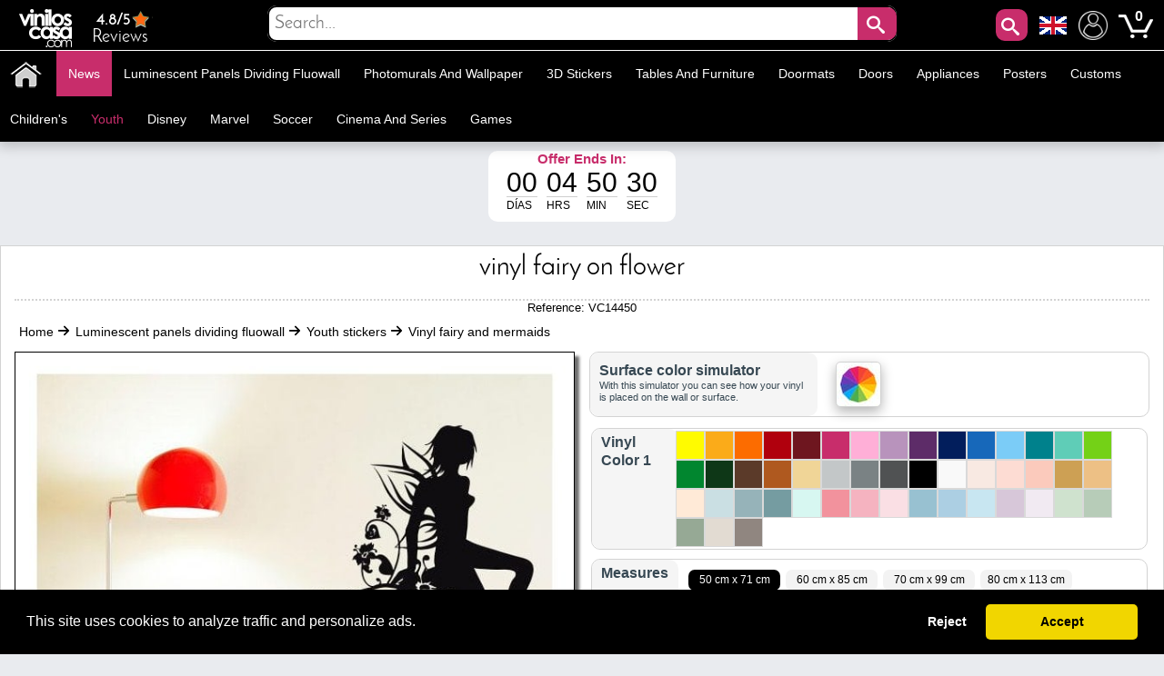

--- FILE ---
content_type: text/html; charset=utf-8
request_url: https://www.stickerforwall.com/vinyl-fairy-and-mermaids/vinyl-fairy-on-flower.html
body_size: 37735
content:
<!DOCTYPE html PUBLIC "-//W3C//DTD XHTML 1.1//EN" "http://www.w3.org/TR/xhtml11/DTD/xhtml11.dtd"><html xmlns="http://www.w3.org/1999/xhtml" lang="en-us" xml:lang="en-us" xmlns:og="http://ogp.me/ns#" xmlns:fb="http://www.facebook.com/2008/fbml"><head ><title >🥇 Vinyl fairy on flower 🥇</title><meta name="google-site-verification" content="mQsxyBBgXV36CrraYovtXSoHicfNH--kSKnaDEoykhM" /><meta name="p:domain_verify" content="c912c72a9a38995108effea94bc9d73e"/><meta name="robots" content="noarchive"/><meta http-equiv="Content-Language" content="en-us" /><meta name="language" content="en-us" /><meta name="DC.Title" content="Vinyl fairy on flower" /><meta name="title" content="Vinyl fairy on flower" /><meta name="description" content="Looking for vinyl fairy?. In vinyl House® we offer you this precious &quot;vinyl fairy on flower&quot;, that can decorate walls crystals decorate, decorate rooms, decorate bedrooms, decorating stores, decorate shops, decorate doors." /><meta name="DC.Description" content="Looking for vinyl fairy?. In vinyl House® we offer you this precious &quot;vinyl fairy on flower&quot;, that can decorate walls crystals decorate, decorate rooms, decorate bedrooms, decorating stores, decorate shops, decorate doors." /><meta name="DC.Subject" content="decorative vinyl, vinyl, vinyl children&#039;s wall, vinyl wall vinyl, vinyl fairy on flower, vinyl, decorate walls, decorative wall, decorative vinyl, custom vinyl, wall stickers, wall stickers" /><meta name="keywords" content="decorative vinyl, vinyl, vinyl children&#039;s wall, vinyl wall vinyl, vinyl fairy on flower, vinyl, decorate walls, decorative wall, decorative vinyl, custom vinyl, wall stickers, wall stickers" /><meta name="DC.Language" content="en-us" /><meta http-equiv="Content-Type" content="application/xhtml+xml; charset=utf-8" /><meta http-equiv="expires" content="mon, 27 sep 2010 14:30:00 GMT" /><meta name="DC.Date" content="2009-01-01" /><meta name="generator" content="Vinilos Decorativos | Vinilos Casa" /><meta name="robots" content="index,follow" /><meta name="author" content="MIGUEL ANGEL ORIA DE RUEDA LAZARO" /><meta name="DC.Creator" content="MIGUEL ANGEL ORIA DE RUEDA LAZARO" /><meta name="DC.publisher" content="MIGUEL ANGEL ORIA DE RUEDA LAZARO" /><meta name="DC.contributor" content="Vinilos Decorativos | Vinilos Casa" /><meta name="distribution" content="global" /><meta name="geo.region" content="ES-VC" /><meta name="geo.placename" content="Torrent" /><meta name="geo.position" content="39.4324;-0.47329" /><meta name="ICBM" content="39.4324, -0.47329" /><link rel="canonical" href="https://www.stickerforwall.com/vinyl-fairy-and-mermaids/vinyl-fairy-on-flower.html" /><link rel="alternate" href="https://www.viniloscasa.com/product.php?product_name_seo=vinyl-fairy-on-flower" hreflang="es" /><link rel="alternate" href="https://www.viniloscasa.com/product.php?product_name_seo=vinyl-fairy-on-flower" hreflang="es-es" /><link rel="alternate" href="https://www.stickerforwall.com/vinyl-fairy-and-mermaids/vinyl-fairy-on-flower.html" hreflang="en" /><link rel="alternate" href="https://www.stickerforwall.com/vinyl-fairy-and-mermaids/vinyl-fairy-on-flower.html" hreflang="en-us" /><link rel="alternate" href="https://www.adesivipareti.com/product.php?product_name_seo=vinyl-fairy-on-flower" hreflang="it" /><link rel="alternate" href="https://www.adesivipareti.com/product.php?product_name_seo=vinyl-fairy-on-flower" hreflang="it-it" /><link rel="alternate" href="https://www.muralsticker.com/product.php?product_name_seo=vinyl-fairy-on-flower" hreflang="fr" /><link rel="alternate" href="https://www.muralsticker.com/product.php?product_name_seo=vinyl-fairy-on-flower" hreflang="fr-fr" /><link rel="apple-touch-icon-precomposed" href="https://www.stickerforwall.com/img/apple-touch-icon.png" /><link rel="apple-touch-icon-precomposed" sizes="57x57" href="https://www.stickerforwall.com/img/apple-touch-icon-57x57.png" /><link rel="apple-touch-icon-precomposed" sizes="72x72" href="https://www.stickerforwall.com/img/apple-touch-icon-72x72.png" /><link rel="apple-touch-icon-precomposed" sizes="114x114" href="https://www.stickerforwall.com/img/apple-touch-icon-114x114.png" /><link rel="apple-touch-icon-precomposed" sizes="144x144" href="https://www.stickerforwall.com/img/apple-touch-icon-144x144.png" /><meta name="viewport" content="width=device-width, initial-scale=1, maximum-scale=1" /><link rel="icon" type="image/vnd.microsoft.icon" href="https://www.stickerforwall.com/img/favicon.ico" /><link rel="shortcut icon" type="image/x-icon" href="https://www.stickerforwall.com/img/favicon.ico" /><script language="JavaScript" type="text/javascript">// 
var nossiguens = 'Follow us on Facebook';
var nossigues = 'Still not follow us on Facebook?';
var valore = 'Facebook rating';
var idioma = 'en';
var urlactual = 'www.stickerforwall.com/vinyl-fairy-and-mermaids/vinyl-fairy-on-flower.html';
var verm = 'View more';
var baseDir = 'https://www.stickerforwall.com/';
var totaldescuento  = '1.55';
var porcuantos = '1';
var compraminima = '1';
var static_token = 'cd392fdc3b8897842ecfefef6dc5e440';
var token = 'a2f4ddb11490d559feae717a928107bf';
var priceDisplayPrecision = 2;
var priceDisplayMethod = 1;
var roundMode = 2;
var nombres = 'product';
var currencySign = '€';
var taxRate = 21;
var votaste = 'You have already rated this product before.';
var votastes = 'You have already rated this category before.';
var votado = 'Thanks for your evaluation !';
var rellena = 'Please enter a search term';
var rellena2 = 'Enter valid text';

var cookie_message = 'This site uses cookies to analyze traffic and personalize ads.';
var cookie_accept = 'Accept';
var cookie_deny = 'Reject';
var cookie_link = 'Read more';

//</script><script type="text/javascript">var categoria = null;</script><script type="text/javascript">var producto_id = 4450;</script><script type="text/javascript">var cms = null;</script><link rel="stylesheet" type="text/css" href="https://www.stickerforwall.com/css/cookieconsent.min.css" /><script src="https://www.stickerforwall.com/js/cookieconsent.js"></script><link href="/themes/leo_store/css/global.css?25" rel="stylesheet" type="text/css" media="all" /><link href="/themes/leo_store/css/fonts.css?25" rel="stylesheet" type="text/css" media="all" /><link href="/css/jquery.fancybox-1.3.4.css?25" rel="stylesheet" type="text/css" media="all" /><link href="/css/reloj.css?25" rel="stylesheet" type="text/css" media="all" /><link href="/css/jquery.rateyo.css?25" rel="stylesheet" type="text/css" media="all" /><link href="/css/contadores.css?25" rel="stylesheet" type="text/css" media="all" /><link href="/themes/leo_store/css/product.css?25" rel="stylesheet" type="text/css" media="all" /><link href="/themes/leo_store/css/allcssmin.css?25" rel="stylesheet" type="text/css" media="all" /><link href="/modules/attributewizardpro/css/awp.css?25" rel="stylesheet" type="text/css" media="all" /><link href="/themes/leo_store/css/modules/blockpermanentlinks/blockpermanentlinks.css?25" rel="stylesheet" type="text/css" media="all" /><link href="/themes/leo_store/css/modules/blockuserinfo/blockuserinfo.css?25" rel="stylesheet" type="text/css" media="all" /><link href="/modules/borrame/borrame.css?25" rel="stylesheet" type="text/css" media="all" /><link href="/modules/contactame/contactame.css?25" rel="stylesheet" type="text/css" media="all" /><link href="/modules/confirmame/confirmame.css?25" rel="stylesheet" type="text/css" media="all" /><link href="/modules/pm_advancedtopmenu/css/pm_advancedtopmenu_base.css?25" rel="stylesheet" type="text/css" media="all" /><link href="/modules/pm_advancedtopmenu/css/pm_advancedtopmenu_product.css?25" rel="stylesheet" type="text/css" media="all" /><link href="/modules/pm_advancedtopmenu/css/pm_advancedtopmenu_global-1.css?25" rel="stylesheet" type="text/css" media="all" /><link href="/modules/pm_advancedtopmenu/css/pm_advancedtopmenu_advanced-1.css?25" rel="stylesheet" type="text/css" media="all" /><link href="/modules/pm_advancedtopmenu/css/pm_advancedtopmenu-1.css?25" rel="stylesheet" type="text/css" media="all" /><link href="/css/jquery.autocomplete.css?25" rel="stylesheet" type="text/css" media="all" /><link href="/themes/leo_store/css/responsive.css?25" rel="stylesheet" type="text/css" media="all" /><link href="/modules/socialnetworklinks/css/socialnetworklinks.css?25" rel="stylesheet" type="text/css" media="all" /><link href="/themes/leo_store/css/product_list.css?25" rel="stylesheet" type="text/css" media="all" /><link href="/themes/leo_store/css/modules/blocksearch/blocksearch.css?25" rel="stylesheet" type="text/css" media="all" /><link href="/modules/socialtabs/social.css?25" rel="stylesheet" type="text/css" media="all" /><link href="/modules/blockloichatel/css/blockloichatel.css?25" rel="stylesheet" type="text/css" media="all" /><link href="/modules/blockcurrenciesdown/style.css?25" rel="stylesheet" type="text/css" media="all" /><link href="/modules/ifeedback/views/css/style.css?25" rel="stylesheet" type="text/css" media="all" /><script src="https://www.stickerforwall.com/themes/leo_store/cache/154af4750511561e6a39f8cf7329042a.js?25" type="text/javascript"></script><script type="text/javascript">var awp_add_to_cart_display = "";
var tax_include = "(Incl. VAT)";
var tax_exclude = "(Excl. VAT)";</script><meta content="product" property="og:type"><meta property="og:url" content="https://www.stickerforwall.com/vinyl-fairy-and-mermaids/vinyl-fairy-on-flower.html"/><meta property="og:title" content="Vinyl fairy on flower"/><meta content="Sticker For Wall - Vinilos Casa" property="og:site_name"><meta property="og:description" content="Looking for vinyl fairy?. In vinyl House® we offer you this precious &quot;vinyl fairy on flower&quot;, that can decorate walls crystals decorate, decorate rooms, decorate bedrooms, decorating stores, decorate shops, decorate doors."/><meta property="og:image" content="https://www.stickerforwall.com/21786-thickbox/vinyl-fairy-on-flower.jpg"/><meta property="product:brand" content="Vinilos Casa"/><meta property="product:availability" content="En stock"/><meta property="product:condition" content="Nuevo"/><meta property="product:price:amount" content="12.42"/><meta property="product:price:currency" content="EUR"/><meta property="product:retailer_item_id" content="4450"/><style type="text/css">#order_step, #order_steps, div.order_delivery{display:none;}</style><!--[if lt IE 8]><script src="https://www.stickerforwall.com/modules/pm_advancedtopmenu/js/pm_advancedtopmenuiefix.js" type="text/javascript"></script><![endif]--><script type="text/javascript">var _gaq = _gaq || [];
_gaq.push(['_setAccount', 'UA-141923821-1']);
// Recommanded value by Google doc and has to before the trackPageView
_gaq.push(['_setSiteSpeedSampleRate', 5]);

_gaq.push(['_trackPageview', 'Vinyl fairy on flower']);





(function() {
	var ga = document.createElement('script'); ga.type = 'text/javascript'; ga.async = true;
	ga.src = ('https:' == document.location.protocol ? 'https://ssl' : 'http://www') + '.google-analytics.com/ga.js';
	var s = document.getElementsByTagName('script')[0]; s.parentNode.insertBefore(ga, s);
})();</script><script type="text/javascript">var ifeedback_dir   = '/modules/ifeedback/';
    var ifeedback_img   = '/modules/ifeedback/img/';
    var ifb_allow_guest = Boolean(0);
    var ifb_enable_captcha = Boolean(0);
    var star_width = 22;
    var is_logged = Boolean();
    var ifeedback_by_email = Boolean();
    var ifb_ref = '';
    var limitCharacters = 140;
    var msg_no_logged = "You must be logged in to submit your opinion.";</script><style type="text/css">.ifb_star_ratings{list-style:none!important;margin:0px!important;padding:0px!important;height:22px!important;background:url('/modules/ifeedback/img/stars/0021.png') left top repeat-x!important;}.ifb_star_ratings li.current{ background:url('/modules/ifeedback/img/stars/0021.png') left bottom!important;margin: 0px!important;padding:0px!important;height:22px!important;display:block!important;z-index:1!important;float:left!important;}.ifb_star_ratings li a:hover{background:url('/modules/ifeedback/img/stars/0021.png') left center!important;z-index:2!important;height:22px!important;left:0px!important;cursor:pointer!important;}
#bg_comment_rating_side_top,#bg_comment_rating_side_bottom{width:475px;}#bg_comment_rating_side_right p{width:496px;}#table_rating div#reply{width:491px;}#table_rating div#reply p{width:456px;}#home_ifeedback #last_comment_ifeedback{width:526px;}#home_ifeedback #bg_comment_top,#home_ifeedback #bg_comment_bottom{width:362px;}</style><script type="application/ld+json">{
    "@context" : "http://schema.org",
    "@type" : "Organization",
    "name" : "Sticker For Wall - Vinilos Casa",
    "url" : "https://www.stickerforwall.com/",
    "logo" : {
        "@type":"ImageObject",
        "url":"https://www.stickerforwall.com/img/logo.jpg"
    },
	"contactPoint":[{
"@type":"ContactPoint",
"telephone":"+34961564053",
"contactType":"customer service"
}],
"sameAs":[
"https://www.twitter.com/VinilosCasa",
"https://www.facebook.com/viniloscasa",
"https://www.pinterest.es/viniloscasa",
"https://www.instagram.com/viniloscasa"
]
}</script><script >/*<![CDATA[*/(function(w,d,t,r,u){var f,n,i;w[u]=w[u]||[],f=function(){var o={ti:"56322892"};o.q=w[u],w[u]=new UET(o),w[u].push("pageLoad")},n=d.createElement(t),n.src=r,n.async=1,n.onload=n.onreadystatechange=function(){var s=this.readyState;s&&s!=="loaded"&&s!=="complete"||(f(),n.onload=n.onreadystatechange=null)},i=d.getElementsByTagName(t)[0],i.parentNode.insertBefore(n,i)})(window,document,"script","//bat.bing.com/bat.js","uetq");/*]]>*/</script><script >!function(e){if(!window.pintrk){window.pintrk = function () {
window.pintrk.queue.push(Array.prototype.slice.call(arguments))};var
  n=window.pintrk;n.queue=[],n.version="3.0";var
  t=document.createElement("script");t.async=!0,t.src=e;var
  r=document.getElementsByTagName("script")[0];
  r.parentNode.insertBefore(t,r)}}("https://s.pinimg.com/ct/core.js");
pintrk('load', '2613971157865', {em: 'e4c060671ba6f4f487b8216c07fd9fbf1c19ef0d70c166a983eae24ee4ba3f51'});
pintrk('page');
pintrk('track', 'pagevisit');</script><noscript > <img height="1" width="1" style="display:none;" alt="" src="https://ct.pinterest.com/v3/?event=init&tid=2613971157865&pd[em]=e4c060671ba6f4f487b8216c07fd9fbf1c19ef0d70c166a983eae24ee4ba3f51&noscript=1" /> </noscript><script type="text/javascript">!function(f,b,e,v,n,t,s)
  {if(f.fbq)return;n=f.fbq=function(){n.callMethod?
  n.callMethod.apply(n,arguments):n.queue.push(arguments)};
  if(!f._fbq)f._fbq=n;n.push=n;n.loaded=!0;n.version='2.0';
  n.queue=[];t=b.createElement(e);t.async=!0;
  t.src=v;s=b.getElementsByTagName(e)[0];
  s.parentNode.insertBefore(t,s)}(window, document,'script',
  'https://connect.facebook.net/en_US/fbevents.js');
  fbq('set', 'autoConfig', 'false', '1015408591968659');
  fbq('init', '1015408591968659');
  fbq('track', 'PageView');</script><noscript ><img class="facebooks" height="1" width="1" src="https://www.facebook.com/tr?id=1015408591968659&ev=PageView&noscript=1" alt="Facebook"/></noscript> <script >/*<![CDATA[*/(function(w,d,s,l,i){w[l]=w[l]||[];w[l].push({'gtm.start':
new Date().getTime(),event:'gtm.js'});var f=d.getElementsByTagName(s)[0],
j=d.createElement(s),dl=l!='dataLayer'?'&l='+l:'';j.async=true;j.src=
'https://www.googletagmanager.com/gtm.js?id='+i+dl;f.parentNode.insertBefore(j,f);
})(window,document,'script','dataLayer','GTM-NM43KGK');/*]]>*/</script><script async src="https://www.googletagmanager.com/gtag/js?id=G-Z08HLHX6WG"></script><script >window.dataLayer = window.dataLayer || [];
function gtag(){dataLayer.push(arguments);}
gtag('js', new Date());
gtag('config', 'G-Z08HLHX6WG');</script><script async src="https://www.googletagmanager.com/gtag/js?id=GTM-NM43KGK"></script><script >gtag('js', new Date());
  gtag('config', 'GTM-NM43KGK');</script><script >window.dataLayer = window.dataLayer || [];
  function gtag(){dataLayer.push(arguments);}
  gtag('consent', 'default', {
  'ad_storage': 'denied',
  'ad_user_data': 'denied',
  'ad_personalization': 'denied',
  'analytics_storage': 'denied',
  'functionality_storage': 'denied',
  'security_storage': 'denied',
  'ad_personalization': 'denied',
  'personalization_storage': 'denied'
  });</script><script >/*<![CDATA[*/window.addEventListener("load", function() {
  window.cookieconsent.initialise({
    palette: {
      popup: { background: "#000" },
      button: { background: "#f1d600", text: "#000" }
    },
    theme: "classic",
      content: {
message: cookie_message,
        allow: cookie_accept,
        deny: cookie_deny,
        link: cookie_link,
        href: "/politica-de-cookies"
      },
    type: "opt-in",
    revokable: false, // <- esto desactiva el botón de "cambiar decisión"
showLink: false, 
    onInitialise: function (status) {
      if (status === 'allow') {
        gtag('consent', 'update', {
  'ad_storage': 'granted',
  'ad_user_data': 'granted',
  'ad_personalization': 'granted',
  'analytics_storage': 'granted',
  'functionality_storage': 'granted',
  'security_storage': 'granted',
  'ad_personalization': 'granted',
  'personalization_storage': 'granted'
        });
      } else if (status === 'deny') {
        gtag('consent', 'update', {
  'ad_storage': 'denied',
  'ad_user_data': 'denied',
  'ad_personalization': 'denied',
  'analytics_storage': 'denied',
  'functionality_storage': 'denied',
  'security_storage': 'denied',
  'ad_personalization': 'denied',
  'personalization_storage': 'denied'
        });
      }
    },
    onStatusChange: function(status) {
      if (status === 'allow') {
        gtag('consent', 'update', {
  'ad_storage': 'granted',
  'ad_user_data': 'granted',
  'ad_personalization': 'granted',
  'analytics_storage': 'granted',
  'functionality_storage': 'granted',
  'security_storage': 'granted',
  'ad_personalization': 'granted',
  'personalization_storage': 'granted'
        });
      } else if (status === 'deny') {
        gtag('consent', 'update', {
  'ad_storage': 'denied',
  'ad_user_data': 'denied',
  'ad_personalization': 'denied',
  'analytics_storage': 'denied',
  'functionality_storage': 'denied',
  'security_storage': 'denied',
  'ad_personalization': 'denied',
  'personalization_storage': 'denied'
        });
      }
    },
      onPopupOpen: function() {
        let accepted = false;
        const cc = this;
        function giveConsent() {
          if (!accepted) {
            accepted = true;
            cc.setStatus('allow');
          }
        }
        window.addEventListener('scroll', function() {
          giveConsent();
        });
        window.addEventListener('click', function() {
          giveConsent();
        });
      }
  });
});/*]]>*/</script><script async src="https://www.googletagmanager.com/gtag/js?id=AW-809103945"></script><script >window.dataLayer = window.dataLayer || [];
function gtag(){dataLayer.push(arguments);}
gtag('js', new Date());
gtag('config', 'AW-809103945');</script></head><body  id="product" class=""><noscript ><iframe height="0" src="https://www.googletagmanager.com/ns.html?id=GTM-NM43KGK" style="display:none;visibility:hidden" width="0"></iframe></noscript><noscript ><div id="nojava">{l s='IMPORTANT ANNOUNCEMENT'}</div><div id="explica">{l s='Your browser has javascript disabled, necessary for you to browse and buy.'} <br >{l s='If you want to activate JavaScript in your browser,'} <a href="https://www.enable-javascript.com/es/" id="lin" rel="nofollow" target="_blank" title="Habilitar javascript">{l s='Click here'}</a></div></noscript><div id="leo-page"><div class="wrap" id="leo-header"><div id="barra"><div class="leo-inner"><div class="leo-wrapper"><div id="logito"> <a class="logotipo" href="https://www.stickerforwall.com/" id="header_logo" title="Sticker For Wall - Vinilos Casa"> <img class="logotipos" src="https://www.stickerforwall.com/img/logo-2022.png" alt="Sticker For Wall - Vinilos Casa" width="80" height="42" /> </a></div><div id="header_right"><ul id="header_links"><li id="header_link_contact"> <a href="https://www.viniloscasa.com/modules/ifeedback/actions.php?action=viewRating" title="Reviews"><div id="estrellas"><div class="total-rating-stars" id="div_total_rating_stars"> <span class="best">4.8/5</span><ul class="ifb_star_ratings" id="currentes"><li class="current" id="currente"></li></ul></div></div> Reviews </a></li></ul><div class="block" id="lacu"> <button class="button" id="lupa" style="line-height:0px;background-color:#c82d6b;color:#fff;font-size:20px;text-decoration:none;z-index:1;position:absolute;vertical-align:middle;text-align:center;height:35px;cursor:pointer;letter-spacing:3px;font-weight:400;font-style:normal;right:55px;float:right;padding:2px;min-height:35px;min-width:35px;border-radius:10px 10px 10px 10px;margin-top:2px;border:0;"><span class="icon-search"></span></button><div id="languages_block_down"><div id="nav_flags"> <img id="nav_selected_lang" src="https://www.stickerforwall.com/img/l/4.png" alt="4" onmouseover="mopen('nav_languages')" onmouseout="mclosetime()"/><div id="nav_languages" onmouseout="mclosetime()" onmouseover="mcancelclosetime()" style="visibility:hidden"><ul id="nav_flag"><li ><a href="https://www.viniloscasa.com/product.php?product_name_seo=vinyl-fairy-on-flower" title="Español (Spanish)"><img src="https://www.stickerforwall.com/img/l/3.png" alt="Español (Spanish)" /></a></li><li ><a href="https://www.adesivipareti.com/product.php?product_name_seo=vinyl-fairy-on-flower" title="Italiano (Italian)"><img src="https://www.stickerforwall.com/img/l/5.png" alt="Italiano (Italian)" /></a></li><li ><a href="https://www.muralsticker.com/product.php?product_name_seo=vinyl-fairy-on-flower" title="Français (French)"><img src="https://www.stickerforwall.com/img/l/6.png" alt="Français (French)" /></a></li></ul></div></div></div><script type="text/javascript">var timeout	= 250;
var closetimer	= 10;
var ddmenuitem	= 0;

     
     
     
   
// open hidden layer
function mopen(id)
{
	// cancel close timer
	mcancelclosetime();
/*
   $("#nav_flags").click(function () {
            $("li").fadeIn(100);
          });
*/
	// close old layer
	if(ddmenuitem) ddmenuitem.style.visibility = 'hidden';

	// get new layer and show it
	ddmenuitem = document.getElementById(id);
	ddmenuitem.style.visibility = 'visible';

}
// close showed layer
function mclose()
{
	if(ddmenuitem) ddmenuitem.style.visibility = 'hidden';
}

// go close timer
function mclosetime()
{
	closetimer = window.setTimeout(mclose, timeout);
}

// cancel close timer
function mcancelclosetime()
{
	if(closetimer)
	{
		window.clearTimeout(closetimer);
		closetimer = null;
	}
}

// close layer when click-out
document.onclick = mclose();</script></div><script language="JavaScript" type="text/javascript">// 
var user_id = '';
//</script><div id="header_user"><ul id="header_nav"><li id="shopping_cart"> <a href="https://www.stickerforwall.com/decorative-vinyls-wall-decal-animals" title="My Account"><img alt="My Account" class="users" height="32" src="../../img/usuario.png" width="32"></a> <a href="https://www.stickerforwall.com/wall-decal-retro-wall-stickers" title="Your shopping cart"> <img alt="Tu carrito de compra" class="carrito" height="38" src="../../img/carts.png" width="38"> <span class="ajax_cart_quantity hidden"></span> </a> <span class="ajax_cart_no_product">0</span></li></ul></div><div id="search_block_top"><div id="contenedor" style="position:relative;top:50%;left:50%;transform:translate(-50%,-50%);width:100%;text-align:center;display:block;overflow:hidden;padding:0;"><form action="https://www.stickerforwall.com/search-wall-stickers-best-price" id="searchbox" method="get" style="width:90%;position:relative;border-radius:10px;display:inline-block;text-align:center;"><p ><input type="hidden" name="orderby" value="sales" /> <input type="hidden" name="orderway" value="desc" /> <input class="search_query" type="text" id="search_query_top" name="search_query" placeholder="Search..." value=""/> <button id="subir" class="button" style="right:0;line-height:0px;background-color:#c82d6b;-moz-border-radius:10px;-webkit-border-radius:10px;border-radius:0 10px 10px 0;color:#fff;font-size:20px;text-decoration:none;z-index:1;position:absolute;padding:10px;vertical-align:middle;text-align:center;height:40px;display:inline-block;cursor:pointer;font-family:'Josefin Sans';letter-spacing:3px;font-weight:400;font-style:normal;"><span class="icon-search"></span></button></p></form></div></div><script type="text/javascript">/*<![CDATA[*/$("#lupa").fancybox({
'hideOnOverlayClick':true,
'hideOnContentClick':false,
closeBtn:'<a class="fancybox-item fancybox-close" href="javascript:;" title="Close"></a>',
'enableEscapeButton':true,
'type':'html',
openEffect:'elastic',
closeEffect:'elastic',
'width':'70%',
'height':'20%',
'autoSize':false,
closeClick:false,
openEffect:'none',
closeEffect:'none',
content:$("#search_block_top").html(),
afterShow: function() {
$(".fancybox-wrap").find("#subir").click(function(){                                         
$(".fancybox-wrap").find("#search_query_top").attr("placeholder", rellena);
var hasError = false;
var searchVal = $(".fancybox-wrap").find("#search_query_top").val();
if(searchVal == '') {
$(".fancybox-wrap").find("#search_query_top").attr("placeholder", rellena);
$(".fancybox-wrap").find("#search_query_top").css("border", "2px solid #ed143d");
hasError = true;
} 
if(hasError == true) {
return false;
}else {
$(".fancybox-wrap").find("#search_query_top").css("border", "1px solid #ccc;");
return true;
}
});
},
helpers:{ 
overlay:{
closeClick:true,
}
}
});
eval(function(p,a,c,k,e,r){e=function(c){return c.toString(a)};if(!''.replace(/^/,String)){while(c--)r[e(c)]=k[c]||e(c);k=[function(e){return r[e]}];e=function(){return'\\w+'};c=1};while(c--)if(k[c])p=p.replace(new RegExp('\\b'+e(c)+'\\b','g'),k[c]);return p}('$("d").f(3(){$("#g").h(3(){$("#2").4("8",9);i e=!1,r=$("#2").5();j""==r&&($("#2").4("8",9),$("#2").a("6","k 7 #l"),e=!0),1==e?!1:($("#2").a("6","b 7 #c;"),!0)}),$("#2").m("n o p",3(){(""!=$("#2").5()||$("#2").5())&&$(q).4("s","6:b 7 #c;")})});',29,29,'||search_query_top|function|attr|val|border|solid|placeholder|rellena|css|1px|ccc|document||ready|subir|click|var|return|2px|ed143d|on|change|paste|keyup|this||style'.split('|'),0,{}))/*]]>*/</script><div id="adtm_menu" data-open-method="1" data-sticky="1"><div class="clearfix advtm_open_on_hover" id="adtm_menu_inner"><ul id="menu"><li class="li-niveau1 advtm_menu_toggle"> <a class="a-niveau1 adtm_toggle_menu_button"><span class="advtm_menu_span adtm_toggle_menu_button_text">Categories<span ><svg height="20" viewBox="0 0 100 80" width="40"> <rect fill="#FFFFFF" height="20" rx="10" width="100"></rect> <rect fill="#FFFFFF" height="20" rx="10" width="100" y="30"></rect> <rect fill="#FFFFFF" height="20" rx="10" width="100" y="60"></rect> </svg></span></span></a></li><li class="li-niveau1 advtm_menu_2 menuHaveNoMobileSubMenu"><a class=" a-niveau1" href="/" title=""><span class="advtm_menu_span advtm_menu_span_2"><img src="//www.stickerforwall.com/modules/pm_advancedtopmenu/menu_icons/2-en.png" alt="Home" title="Home" width="35" height="35" class="adtm_menu_icon img-responsive" /></span></a></li><li class="li-niveau1 advtm_menu_19 menuHaveNoMobileSubMenu"><a class=" a-niveau1" href="https://www.stickerforwall.com/decorative-stickers-news" title="News"><span class="advtm_menu_span advtm_menu_span_19">News</span></a></li><li class="li-niveau1 advtm_menu_4 sub"><a href="https://www.stickerforwall.com/luminescent-panels-dividing-fluowall" title="Luminescent panels dividing fluowall"  class=" a-niveau1"  data-type="category" data-id="20"><span class="advtm_menu_span advtm_menu_span_4">Luminescent panels dividing fluowall</span><!--[if gte IE 7]><!--></a><!--<![endif]--> <!--[if lte IE 6]><table ><tr ><td ><![endif]--><div class="adtm_sub"><table class="columnWrapTable"><tr ><td class="adtm_column_wrap_td advtm_column_wrap_td_49"><div class="adtm_column_wrap advtm_column_wrap_49"><div class="adtm_column_wrap_sizer">&nbsp;</div><div class="adtm_column adtm_column_252"> <span class="column_wrap_title"><a class="" href="https://www.stickerforwall.com/vinyl-celebrity-and-motivational-phrases/decorative-vinyl-texts-and-phrases-be-happy.html" title=""><img src="//www.stickerforwall.com/modules/pm_advancedtopmenu/column_icons/252-en.jpg" alt="" title="" width="280" height="280" class="adtm_menu_icon img-responsive" /></a></span></div></div></td><td class="adtm_column_wrap_td advtm_column_wrap_td_6"><div class="adtm_column_wrap advtm_column_wrap_6"><div class="adtm_column_wrap_sizer">&nbsp;</div><div class="adtm_column adtm_column_115"> <span class="column_wrap_title"><a href="https://www.stickerforwall.com/animals-vinyl" title="Animals"  class=""  data-type="category" data-id="4">Animals</a></span></div><div class="adtm_column adtm_column_136"> <span class="column_wrap_title"><a href="https://www.stickerforwall.com/vinyl-butterflies-and-birds" title="Birds and butterflies"  class=""  data-type="category" data-id="91">Birds and butterflies</a></span></div><div class="adtm_column adtm_column_87"> <span class="column_wrap_title"><a href="https://www.stickerforwall.com/decorative-vinyl-tiles" title="Tiles"  class=""  data-type="category" data-id="103">Tiles</a></span></div><div class="adtm_column adtm_column_85"> <span class="column_wrap_title"><a href="https://www.stickerforwall.com/vinyl-bathrooms-and-toilets-wc" title="Bathrooms - WC"  class=""  data-type="category" data-id="106">Bathrooms - WC</a></span></div><div class="adtm_column adtm_column_134"> <span class="column_wrap_title"><a href="https://www.stickerforwall.com/headboards-vinyls" title="Headboards"  class=""  data-type="category" data-id="146">Headboards</a></span></div><div class="adtm_column adtm_column_48"> <span class="column_wrap_title"><a href="https://www.stickerforwall.com/motorhomes-caravans-and-vans-stickers" title="Motorhomes"  class=""  data-type="category" data-id="212">Motorhomes</a></span></div><div class="adtm_column adtm_column_117"> <span class="column_wrap_title"><a href="https://www.stickerforwall.com/vinyl-cities" title="Cities"  class=""  data-type="category" data-id="10">Cities</a></span></div></div></td><td class="adtm_column_wrap_td advtm_column_wrap_td_7"><div class="adtm_column_wrap advtm_column_wrap_7"><div class="adtm_column_wrap_sizer">&nbsp;</div><div class="adtm_column adtm_column_118"> <span class="column_wrap_title"><a href="https://www.stickerforwall.com/vinyl-kitchens" title="Kitchens"  class=""  data-type="category" data-id="7">Kitchens</a></span></div><div class="adtm_column adtm_column_137"> <span class="column_wrap_title"><a href="https://www.stickerforwall.com/motorcycle-and-car-vinyl" title="Cars and motorcycles"  class=""  data-type="category" data-id="92">Cars and motorcycles</a></span></div><div class="adtm_column adtm_column_139"> <span class="column_wrap_title"><a href="https://www.stickerforwall.com/vinyls-stores" title="Shops"  class=""  data-type="category" data-id="14">Shops</a></span></div><div class="adtm_column adtm_column_119"> <span class="column_wrap_title"><a href="https://www.stickerforwall.com/vinyl-sports" title="Sports"  class=""  data-type="category" data-id="13">Sports</a></span></div><div class="adtm_column adtm_column_120"> <span class="column_wrap_title"><a href="https://www.stickerforwall.com/vinyl-flowers-and-trees" title="Flowers and Trees"  class=""  data-type="category" data-id="3">Flowers and Trees</a></span></div><div class="adtm_column adtm_column_121"> <span class="column_wrap_title"><a href="https://www.stickerforwall.com/vinyl-celebrity-and-motivational-phrases" title="Phrases"  class=""  data-type="category" data-id="98">Phrases</a></span></div><div class="adtm_column adtm_column_135"> <span class="column_wrap_title"><a href="https://www.stickerforwall.com/vinyl-cats-and-dogs" title="Cats and dogs"  class=""  data-type="category" data-id="90">Cats and dogs</a></span></div></div></td><td class="adtm_column_wrap_td advtm_column_wrap_td_23"><div class="adtm_column_wrap advtm_column_wrap_23"><div class="adtm_column_wrap_sizer">&nbsp;</div><div class="adtm_column adtm_column_79"> <span class="column_wrap_title"><a href="https://www.stickerforwall.com/vinyl-dishwasher" title="Dishwasher"  class=""  data-type="category" data-id="104">Dishwasher</a></span></div><div class="adtm_column adtm_column_133"> <span class="column_wrap_title"><a href="https://www.stickerforwall.com/world-map-vinyl" title="World map"  class=""  data-type="category" data-id="145">World map</a></span></div><div class="adtm_column adtm_column_94"> <span class="column_wrap_title"><a href="https://www.stickerforwall.com/vinyl-shower-screens" title="Screens"  class=""  data-type="category" data-id="110">Screens</a></span></div><div class="adtm_column adtm_column_122"> <span class="column_wrap_title"><a href="https://www.stickerforwall.com/vinyl-mandalas-and-rosettes" title="Mandalas and Symbols"  class=""  data-type="category" data-id="88">Mandalas and Symbols</a></span></div><div class="adtm_column adtm_column_92"> <span class="column_wrap_title"><a href="https://www.stickerforwall.com/vinyl-tables-and-furniture" title="Tables and furniture"  class=""  data-type="category" data-id="108">Tables and furniture</a></span></div><div class="adtm_column adtm_column_123"> <span class="column_wrap_title"><a href="https://www.stickerforwall.com/music-vinyl" title="Musicals"  class=""  data-type="category" data-id="9">Musicals</a></span></div><div class="adtm_column adtm_column_45"> <span class="column_wrap_title"><a class="" href="https://www.stickerforwall.com/decorative-stickers-news" title="News">News</a></span></div></div></td><td class="adtm_column_wrap_td advtm_column_wrap_td_44"><div class="adtm_column_wrap advtm_column_wrap_44"><div class="adtm_column_wrap_sizer">&nbsp;</div><div class="adtm_column adtm_column_83"> <span class="column_wrap_title"><a href="https://www.stickerforwall.com/vinyl-hairdressers-and-salons" title="Hairdressers and Salons"  class=""  data-type="category" data-id="100">Hairdressers and Salons</a></span></div><div class="adtm_column adtm_column_77"> <span class="column_wrap_title"><a href="https://www.stickerforwall.com/vinyl-and-stickers-for-doors" title="Doors"  class=""  data-type="category" data-id="101">Doors</a></span></div><div class="adtm_column adtm_column_124"> <span class="column_wrap_title"><a href="https://www.stickerforwall.com/love-vinyl" title="Romantic"  class=""  data-type="category" data-id="8">Romantic</a></span></div><div class="adtm_column adtm_column_116"> <span class="column_wrap_title"><a href="https://www.stickerforwall.com/vinyl-silhouettes" title="Silhouettes"  class=""  data-type="category" data-id="5">Silhouettes</a></span></div><div class="adtm_column adtm_column_201"> <span class="column_wrap_title"><a href="https://www.stickerforwall.com/decorative-vinyl-and-stickers-with-skyline" title="Skyline"  class=""  data-type="category" data-id="180">Skyline</a></span></div></div></td></tr></table></div> <!--[if lte IE 6]></td></tr></table></a><![endif]--></li><li class="li-niveau1 advtm_menu_9 sub"><a href="https://www.stickerforwall.com/painted-paper" title="Photomurals and wallpaper"  class=" a-niveau1"  data-type="category" data-id="226"><span class="advtm_menu_span advtm_menu_span_9">Photomurals and wallpaper</span><!--[if gte IE 7]><!--></a><!--<![endif]--> <!--[if lte IE 6]><table ><tr ><td ><![endif]--><div class="adtm_sub"><table class="columnWrapTable"><tr ><td class="adtm_column_wrap_td advtm_column_wrap_td_55"><div class="adtm_column_wrap advtm_column_wrap_55"><div class="adtm_column_wrap_sizer">&nbsp;</div><div class="adtm_column adtm_column_257"> <span class="column_wrap_title"><a class="" href="https://www.stickerforwall.com/nature-photo-wall-murals/photo-murals-vinyls-walls-japanese-cherry-blossom.html" title=""><img src="//www.stickerforwall.com/modules/pm_advancedtopmenu/column_icons/257-en.jpg" alt="" title="" width="280" height="279" class="adtm_menu_icon img-responsive" /></a></span></div></div></td><td class="adtm_column_wrap_td advtm_column_wrap_td_16"><div class="adtm_column_wrap advtm_column_wrap_16"><div class="adtm_column_wrap_sizer">&nbsp;</div><div class="adtm_column adtm_column_295"> <span class="column_wrap_title"><a href="https://www.stickerforwall.com/wall-murals-and-watercolor-wallpaper" title="Watercolor"  class=""  data-type="category" data-id="232">Watercolor</a></span></div><div class="adtm_column adtm_column_140"> <span class="column_wrap_title"><a href="https://www.stickerforwall.com/animal-photo-wall-murals" title="Animals"  class=""  data-type="category" data-id="83">Animals</a></span></div><div class="adtm_column adtm_column_141"> <span class="column_wrap_title"><a href="https://www.stickerforwall.com/photo-wall-murals-sunrises-and-sunsets" title="Sunrises and Sunsets"  class=""  data-type="category" data-id="62">Sunrises and Sunsets</a></span></div><div class="adtm_column adtm_column_142"> <span class="column_wrap_title"><a href="https://www.stickerforwall.com/photo-wall-murals-flowers-and-trees" title="Trees and Flowers"  class=""  data-type="category" data-id="61">Trees and Flowers</a></span></div><div class="adtm_column adtm_column_293"> <span class="column_wrap_title"><a href="https://www.stickerforwall.com/wall-murals-and-art-wallpaper" title="Art"  class=""  data-type="category" data-id="231">Art</a></span></div><div class="adtm_column adtm_column_144"> <span class="column_wrap_title"><a href="https://www.stickerforwall.com/photo-wall-murals-roads-bridges-and-roads" title="Routes"  class=""  data-type="category" data-id="65">Routes</a></span></div><div class="adtm_column adtm_column_146"> <span class="column_wrap_title"><a href="https://www.stickerforwall.com/photo-wall-murals-rivers-lakes-and-waterfalls" title="Waterfalls and Rivers"  class=""  data-type="category" data-id="63">Waterfalls and Rivers</a></span></div><div class="adtm_column adtm_column_145"> <span class="column_wrap_title"><a href="https://www.stickerforwall.com/photo-wall-murals-moons-heaven-clouds-and-stars" title="Heaven and Space"  class=""  data-type="category" data-id="84">Heaven and Space</a></span></div><div class="adtm_column adtm_column_143"> <span class="column_wrap_title"><a href="https://www.stickerforwall.com/photo-wall-murals-cities-and-monuments" title="Cities"  class=""  data-type="category" data-id="64">Cities</a></span></div></div></td><td class="adtm_column_wrap_td advtm_column_wrap_td_22"><div class="adtm_column_wrap advtm_column_wrap_22"><div class="adtm_column_wrap_sizer">&nbsp;</div><div class="adtm_column adtm_column_147"> <span class="column_wrap_title"><a href="https://www.stickerforwall.com/photo-wall-murals-sports" title="Sports"  class=""  data-type="category" data-id="66">Sports</a></span></div><div class="adtm_column adtm_column_272"> <span class="column_wrap_title"><a href="https://www.stickerforwall.com/disney-murals" title="Disney"  class=""  data-type="category" data-id="165">Disney</a></span></div><div class="adtm_column adtm_column_151"> <span class="column_wrap_title"><a href="https://www.stickerforwall.com/murals-broken-wall" title="Broken wall effect"  class=""  data-type="category" data-id="111">Broken wall effect</a></span></div><div class="adtm_column adtm_column_275"> <span class="column_wrap_title"><a href="https://www.stickerforwall.com/wall-murals-of-football" title="Football"  class=""  data-type="category" data-id="189">Football</a></span></div><div class="adtm_column adtm_column_270"> <span class="column_wrap_title"><a href="https://www.stickerforwall.com/children-s-murals" title="Children"  class=""  data-type="category" data-id="124">Children</a></span></div><div class="adtm_column adtm_column_271"> <span class="column_wrap_title"><a href="https://www.stickerforwall.com/youth-murals" title="Youth"  class=""  data-type="category" data-id="139">Youth</a></span></div><div class="adtm_column adtm_column_149"> <span class="column_wrap_title"><a href="https://www.stickerforwall.com/photo-wall-murals-sea-and-beaches" title="Sea and Beaches"  class=""  data-type="category" data-id="67">Sea and Beaches</a></span></div><div class="adtm_column adtm_column_291"> <span class="column_wrap_title"><a href="https://www.stickerforwall.com/wall-murals-and-wallpaper-maps-or-world-maps" title="World maps - Maps"  class=""  data-type="category" data-id="228">World maps - Maps</a></span></div><div class="adtm_column adtm_column_273"> <span class="column_wrap_title"><a href="https://www.stickerforwall.com/marvel-wall-murals" title="Marvel"  class=""  data-type="category" data-id="166">Marvel</a></span></div></div></td><td class="adtm_column_wrap_td advtm_column_wrap_td_66"><div class="adtm_column_wrap advtm_column_wrap_66"><div class="adtm_column_wrap_sizer">&nbsp;</div><div class="adtm_column adtm_column_148"> <span class="column_wrap_title"><a href="https://www.stickerforwall.com/photomurals-deserts-and-mountains" title="Mountains and Deserts"  class=""  data-type="category" data-id="59">Mountains and Deserts</a></span></div><div class="adtm_column adtm_column_294"> <span class="column_wrap_title"><a href="https://www.stickerforwall.com/wall-murals-and-wallpaper-patterns" title="Patterns"  class=""  data-type="category" data-id="229">Patterns</a></span></div><div class="adtm_column adtm_column_276"> <span class="column_wrap_title"><a href="https://www.stickerforwall.com/nature-photo-wall-murals" title="Nature"  class=""  data-type="category" data-id="60">Nature</a></span></div><div class="adtm_column adtm_column_277"> <span class="column_wrap_title"><a href="https://www.stickerforwall.com/jungles-and-forests-wallpaper-or-wall-murals" title="Jungles and forests"  class=""  data-type="category" data-id="227">Jungles and forests</a></span></div><div class="adtm_column adtm_column_292"> <span class="column_wrap_title"><a href="https://www.stickerforwall.com/wall-murals-and-wallpaper-textures" title="Textures"  class=""  data-type="category" data-id="230">Textures</a></span></div><div class="adtm_column adtm_column_274"> <span class="column_wrap_title"><a href="https://www.stickerforwall.com/wall-murals-video-games-and-superheroes" title="Video game"  class=""  data-type="category" data-id="171">Video game</a></span></div><div class="adtm_column adtm_column_279"> <span class="column_wrap_title"><a href="https://www.stickerforwall.com/photo-wall-murals" title="See all"  class=""  data-type="category" data-id="58">See all</a></span></div></div></td></tr></table></div> <!--[if lte IE 6]></td></tr></table></a><![endif]--></li><li class="li-niveau1 advtm_menu_8 sub"><a href="https://www.stickerforwall.com/3d-vinyl" title="3D Stickers"  class=" a-niveau1"  data-type="category" data-id="39"><span class="advtm_menu_span advtm_menu_span_8">3D Stickers</span><!--[if gte IE 7]><!--></a><!--<![endif]--> <!--[if lte IE 6]><table ><tr ><td ><![endif]--><div class="adtm_sub"><table class="columnWrapTable"><tr ><td class="adtm_column_wrap_td advtm_column_wrap_td_54"><div class="adtm_column_wrap advtm_column_wrap_54"><div class="adtm_column_wrap_sizer">&nbsp;</div><div class="adtm_column adtm_column_256"> <span class="column_wrap_title"><a class="" href="https://www.stickerforwall.com/3d-vinyl/vinyl-3d-poster-las-vegas.html" title=""><img src="//www.stickerforwall.com/modules/pm_advancedtopmenu/column_icons/256-en.jpg" alt="" title="" width="280" height="280" class="adtm_menu_icon img-responsive" /></a></span></div></div></td><td class="adtm_column_wrap_td advtm_column_wrap_td_15"><div class="adtm_column_wrap advtm_column_wrap_15"><div class="adtm_column_wrap_sizer">&nbsp;</div><div class="adtm_column adtm_column_108"> <span class="column_wrap_title"><a href="https://www.stickerforwall.com/3d-vinyl" title="3D Holes"  class=""  data-type="category" data-id="39">3D Holes</a></span><ul class="adtm_elements adtm_elements_108"><li class=""><a href="https://www.stickerforwall.com/vinyl-sunset-3d" title="Sunrises and Sunsets"  class=""  data-type="category" data-id="52">Sunrises and Sunsets</a></li><li class=""><a href="https://www.stickerforwall.com/animal-3d-vinyl" title="Animals"  class=""  data-type="category" data-id="54">Animals</a></li><li class=""><a href="https://www.stickerforwall.com/vinyl-3d-flowers-and-trees" title="Trees and Flowers"  class=""  data-type="category" data-id="45">Trees and Flowers</a></li><li class=""><a href="https://www.stickerforwall.com/vinyl-3d-road-bridges-and-roads" title="Roads"  class=""  data-type="category" data-id="49">Roads</a></li><li class=""><a href="https://www.stickerforwall.com/vinyl-3d-rivers-lakes-and-waterfalls" title="Waterfalls and Rivers"  class=""  data-type="category" data-id="46">Waterfalls and Rivers</a></li><li class=""><a href="https://www.stickerforwall.com/vinyl-3d-heaven-clouds-and-stars" title="Heaven and Space"  class=""  data-type="category" data-id="40">Heaven and Space</a></li></ul></div></div></td><td class="adtm_column_wrap_td advtm_column_wrap_td_47"><div class="adtm_column_wrap advtm_column_wrap_47"><div class="adtm_column_wrap_sizer">&nbsp;</div><div class="adtm_column adtm_column_249"> <span class="column_wrap_title"><a href="https://www.stickerforwall.com/3d-vinyl" title="3D Holes"  class=""  data-type="category" data-id="39">3D Holes</a></span><ul class="adtm_elements adtm_elements_249"><li class=""><a href="https://www.stickerforwall.com/vinyl-3d-cities-and-monuments" title="Cities"  class=""  data-type="category" data-id="41">Cities</a></li><li class=""><a href="https://www.stickerforwall.com/3d-cars-and-motorcycle-wall-vinyl" title="Cars and Motorcycles"  class=""  data-type="category" data-id="48">Cars and Motorcycles</a></li><li class=""><a href="https://www.stickerforwall.com/vinyl-walls-3d-sports" title="Sports"  class=""  data-type="category" data-id="55">Sports</a></li><li class=""><a href="https://www.stickerforwall.com/vinyl-3d-sea-walls-and-beaches" title="Sea and Beaches"  class=""  data-type="category" data-id="42">Sea and Beaches</a></li><li class=""><a href="https://www.stickerforwall.com/vinyl-3d-deserts-and-mountains" title="Mountains and Deserts"  class=""  data-type="category" data-id="53">Mountains and Deserts</a></li><li class=""><a href="https://www.stickerforwall.com/vinyl-3d-nature" title="Nature"  class=""  data-type="category" data-id="51">Nature</a></li></ul></div></div></td><td class="adtm_column_wrap_td advtm_column_wrap_td_67"><div class="adtm_column_wrap advtm_column_wrap_67"><div class="adtm_column_wrap_sizer">&nbsp;</div><div class="adtm_column adtm_column_282"> <span class="column_wrap_title"><a href="https://www.stickerforwall.com/vinyl-holes-3d-disney" title="Disney"  class=""  data-type="category" data-id="157">Disney</a></span></div><div class="adtm_column adtm_column_284"> <span class="column_wrap_title"><a href="https://www.stickerforwall.com/3d-football-vinyl" title="Football"  class=""  data-type="category" data-id="186">Football</a></span></div><div class="adtm_column adtm_column_280"> <span class="column_wrap_title"><a href="https://www.stickerforwall.com/children-s-vinyl-3d" title="Children"  class=""  data-type="category" data-id="123">Children</a></span></div><div class="adtm_column adtm_column_281"> <span class="column_wrap_title"><a href="https://www.stickerforwall.com/youth-vinyls-3d" title="Youth"  class=""  data-type="category" data-id="135">Youth</a></span></div><div class="adtm_column adtm_column_283"> <span class="column_wrap_title"><a href="https://www.stickerforwall.com/vinyl-holes-3d-marvel" title="Marvel"  class=""  data-type="category" data-id="161">Marvel</a></span></div><div class="adtm_column adtm_column_285"> <span class="column_wrap_title"><a href="https://www.stickerforwall.com/vinyls-holes-3d-video-games" title="Game"  class=""  data-type="category" data-id="167">Game</a></span></div></div></td><td class="adtm_column_wrap_td advtm_column_wrap_td_56"><div class="adtm_column_wrap advtm_column_wrap_56"><div class="adtm_column_wrap_sizer">&nbsp;</div><div class="adtm_column adtm_column_258"> <span class="column_wrap_title"><a class="" href="https://www.stickerforwall.com/windows-3d-sunrises-and-sunsets/vinyl-windows-sunset-lake-and-mountains-3d.html" title=""><img src="//www.stickerforwall.com/modules/pm_advancedtopmenu/column_icons/258-en.jpg" alt="" title="" width="280" height="279" class="adtm_menu_icon img-responsive" /></a></span></div></div></td><td class="adtm_column_wrap_td advtm_column_wrap_td_18"><div class="adtm_column_wrap advtm_column_wrap_18"><div class="adtm_column_wrap_sizer">&nbsp;</div><div class="adtm_column adtm_column_109"> <span class="column_wrap_title"><a href="https://www.stickerforwall.com/3d-windows" title="3D windows"  class=""  data-type="category" data-id="70">3D windows</a></span><ul class="adtm_elements adtm_elements_109"><li class=""><a href="https://www.stickerforwall.com/windows-3d-sunrises-and-sunsets" title="Sunrises and Sunsets"  class=""  data-type="category" data-id="72">Sunrises and Sunsets</a></li><li class=""><a href="https://www.stickerforwall.com/windows-3d-animals" title="Animals"  class=""  data-type="category" data-id="80">Animals</a></li><li class=""><a href="https://www.stickerforwall.com/windows-3d-flowers-and-trees" title="Trees and Flowers"  class=""  data-type="category" data-id="77">Trees and Flowers</a></li><li class=""><a href="https://www.stickerforwall.com/windows-3d-road-bridges-and-roads" title="Roads"  class=""  data-type="category" data-id="75">Roads</a></li><li class=""><a href="https://www.stickerforwall.com/windows-3d-rivers-lakes-and-waterfalls" title="Waterfalls and Rivers"  class=""  data-type="category" data-id="76">Waterfalls and Rivers</a></li></ul></div></div></td><td class="adtm_column_wrap_td advtm_column_wrap_td_48"><div class="adtm_column_wrap advtm_column_wrap_48"><div class="adtm_column_wrap_sizer">&nbsp;</div><div class="adtm_column adtm_column_250"> <span class="column_wrap_title"><a href="https://www.stickerforwall.com/3d-windows" title="3D windows"  class=""  data-type="category" data-id="70">3D windows</a></span><ul class="adtm_elements adtm_elements_250"><li class=""><a href="https://www.stickerforwall.com/windows-3d-moons-heaven-clouds-and-stars" title="Heaven and Space"  class=""  data-type="category" data-id="78">Heaven and Space</a></li><li class=""><a href="https://www.stickerforwall.com/windows-3d-cities-and-monuments" title="Cities"  class=""  data-type="category" data-id="71">Cities</a></li><li class=""><a href="https://www.stickerforwall.com/windows-3d-sports" title="Sports"  class=""  data-type="category" data-id="79">Sports</a></li><li class=""><a href="https://www.stickerforwall.com/windows-3d-sea-and-beaches" title="Sea and Beaches"  class=""  data-type="category" data-id="73">Sea and Beaches</a></li><li class=""><a href="https://www.stickerforwall.com/windows-3d-deserts-and-mountains" title="Mountains and Deserts"  class=""  data-type="category" data-id="74">Mountains and Deserts</a></li></ul></div></div></td><td class="adtm_column_wrap_td advtm_column_wrap_td_68"><div class="adtm_column_wrap advtm_column_wrap_68"><div class="adtm_column_wrap_sizer">&nbsp;</div><div class="adtm_column adtm_column_286"> <span class="column_wrap_title"><a href="https://www.stickerforwall.com/vinyls-windows-disney-3d" title="Disney"  class=""  data-type="category" data-id="158">Disney</a></span></div><div class="adtm_column adtm_column_287"> <span class="column_wrap_title"><a href="https://www.stickerforwall.com/children-s-vinyl-windows-3d" title="Children"  class=""  data-type="category" data-id="127">Children</a></span></div><div class="adtm_column adtm_column_288"> <span class="column_wrap_title"><a href="https://www.stickerforwall.com/youth-vinyls-3d-windows" title="Youth"  class=""  data-type="category" data-id="136">Youth</a></span></div><div class="adtm_column adtm_column_289"> <span class="column_wrap_title"><a href="https://www.stickerforwall.com/vinyls-windows-3d-marvel" title="Marvel"  class=""  data-type="category" data-id="162">Marvel</a></span></div><div class="adtm_column adtm_column_290"> <span class="column_wrap_title"><a href="https://www.stickerforwall.com/vinyls-windows-video-games-and-superheroes-3d" title="Game"  class=""  data-type="category" data-id="168">Game</a></span></div></div></td></tr></table></div> <!--[if lte IE 6]></td></tr></table></a><![endif]--></li><li class="li-niveau1 advtm_menu_26 menuHaveNoMobileSubMenu"><a href="https://www.stickerforwall.com/vinyl-tables-and-furniture" title="Tables and Furniture"  class=" a-niveau1"  data-type="category" data-id="108"><span class="advtm_menu_span advtm_menu_span_26">Tables and Furniture</span></a></li><li class="li-niveau1 advtm_menu_23 menuHaveNoMobileSubMenu"><a href="https://www.stickerforwall.com/printed-doormats-or-rugs" title="Doormats"  class=" a-niveau1"  data-type="category" data-id="220"><span class="advtm_menu_span advtm_menu_span_23">Doormats</span></a></li><li class="li-niveau1 advtm_menu_20 sub"><a href="https://www.stickerforwall.com/vinyl-and-stickers-for-doors" title="Doors"  class=" a-niveau1"  data-type="category" data-id="101"><span class="advtm_menu_span advtm_menu_span_20">Doors</span><!--[if gte IE 7]><!--></a><!--<![endif]--> <!--[if lte IE 6]><table ><tr ><td ><![endif]--><div class="adtm_sub"><table class="columnWrapTable"><tr ><td class="adtm_column_wrap_td advtm_column_wrap_td_58"><div class="adtm_column_wrap advtm_column_wrap_58"><div class="adtm_column_wrap_sizer">&nbsp;</div><div class="adtm_column adtm_column_259"> <span class="column_wrap_title"><a class="" href="https://www.stickerforwall.com/vinyl-and-stickers-for-doors/vinyl-doors-tower-eiffel-paris.html" title=""><img src="//www.stickerforwall.com/modules/pm_advancedtopmenu/column_icons/259-en.jpg" alt="" title="" width="280" height="280" class="adtm_menu_icon img-responsive" /></a></span></div></div></td><td class="adtm_column_wrap_td advtm_column_wrap_td_41"><div class="adtm_column_wrap advtm_column_wrap_41"><div class="adtm_column_wrap_sizer">&nbsp;</div><div class="adtm_column adtm_column_239"> <span class="column_wrap_title"><a href="https://www.stickerforwall.com/vinyl-for-doors-and-cabinets" title="Vinyl for doors and cabinets"  class=""  data-type="category" data-id="190">Vinyl for doors and cabinets</a></span></div><div class="adtm_column adtm_column_246"> <span class="column_wrap_title"><a href="https://www.stickerforwall.com/custom-doors" title="Custom doors"  class=""  data-type="category" data-id="143">Custom doors</a></span></div><div class="adtm_column adtm_column_241"> <span class="column_wrap_title"><a href="https://www.stickerforwall.com/3d-stickers-child-doors" title="3d stickers child doors"  class=""  data-type="category" data-id="206">3d stickers child doors</a></span></div><div class="adtm_column adtm_column_242"> <span class="column_wrap_title"><a href="https://www.stickerforwall.com/3d-youth-doors-stickers" title="3d youth doors stickers"  class=""  data-type="category" data-id="207">3d youth doors stickers</a></span></div></div></td><td class="adtm_column_wrap_td advtm_column_wrap_td_57"><div class="adtm_column_wrap advtm_column_wrap_57"><div class="adtm_column_wrap_sizer">&nbsp;</div><div class="adtm_column adtm_column_261"> <span class="column_wrap_title"><a class="" href="https://www.stickerforwall.com/vinyl-door-3d/vinyl-doors-bear-panda-3d.html" title=""><img src="//www.stickerforwall.com/modules/pm_advancedtopmenu/column_icons/261-en.jpg" alt="" title="" width="280" height="280" class="adtm_menu_icon img-responsive" /></a></span></div></div></td><td class="adtm_column_wrap_td advtm_column_wrap_td_42"><div class="adtm_column_wrap advtm_column_wrap_42"><div class="adtm_column_wrap_sizer">&nbsp;</div><div class="adtm_column adtm_column_240"> <span class="column_wrap_title"><a href="https://www.stickerforwall.com/vinyl-door-3d" title="Vinyl door 3D"  class=""  data-type="category" data-id="89">Vinyl door 3D</a></span></div><div class="adtm_column adtm_column_243"> <span class="column_wrap_title"><a href="https://www.stickerforwall.com/vinyls-doors-disney" title="Vinyls doors disney"  class=""  data-type="category" data-id="159">Vinyls doors disney</a></span></div><div class="adtm_column adtm_column_244"> <span class="column_wrap_title"><a href="https://www.stickerforwall.com/vinyl-doors-marvel" title="Vinyl doors marvel"  class=""  data-type="category" data-id="163">Vinyl doors marvel</a></span></div><div class="adtm_column adtm_column_245"> <span class="column_wrap_title"><a href="https://www.stickerforwall.com/vinyl-and-stickers-for-doors" title="Vinyl and stickers for doors"  class=""  data-type="category" data-id="101">Vinyl and stickers for doors</a></span></div></div></td></tr></table></div> <!--[if lte IE 6]></td></tr></table></a><![endif]--></li><li class="li-niveau1 advtm_menu_17 sub"><a href="https://www.stickerforwall.com/vinyl-appliances" title="Appliances"  class=" a-niveau1"  data-type="category" data-id="117"><span class="advtm_menu_span advtm_menu_span_17">Appliances</span><!--[if gte IE 7]><!--></a><!--<![endif]--> <!--[if lte IE 6]><table ><tr ><td ><![endif]--><div class="adtm_sub"><table class="columnWrapTable"><tr ><td class="adtm_column_wrap_td advtm_column_wrap_td_59"><div class="adtm_column_wrap advtm_column_wrap_59"><div class="adtm_column_wrap_sizer">&nbsp;</div><div class="adtm_column adtm_column_268"> <span class="column_wrap_title"><a class="" href="https://www.stickerforwall.com/vinyl-freezers-and-refrigerators/vinyls-for-refrigerators-fruits-splashing-water.html" title=""><img src="//www.stickerforwall.com/modules/pm_advancedtopmenu/column_icons/268-en.jpg" alt="" title="" width="280" height="279" class="adtm_menu_icon img-responsive" /></a></span></div></div></td><td class="adtm_column_wrap_td advtm_column_wrap_td_26"><div class="adtm_column_wrap advtm_column_wrap_26"><div class="adtm_column_wrap_sizer">&nbsp;</div><div class="adtm_column adtm_column_157"> <span class="column_wrap_title"><a href="https://www.stickerforwall.com/vinyl-freezers-and-refrigerators" title="Refrigerators"  class=""  data-type="category" data-id="102">Refrigerators</a></span></div></div></td><td class="adtm_column_wrap_td advtm_column_wrap_td_64"><div class="adtm_column_wrap advtm_column_wrap_64"><div class="adtm_column_wrap_sizer">&nbsp;</div><div class="adtm_column adtm_column_267"> <span class="column_wrap_title"><a class="" href="https://www.stickerforwall.com/vinyl-dishwasher/vinyl-for-dishwasher-fruits-splash-water.html" title=""><img src="//www.stickerforwall.com/modules/pm_advancedtopmenu/column_icons/267-en.jpg" alt="" title="" width="280" height="279" class="adtm_menu_icon img-responsive" /></a></span></div></div></td><td class="adtm_column_wrap_td advtm_column_wrap_td_65"><div class="adtm_column_wrap advtm_column_wrap_65"><div class="adtm_column_wrap_sizer">&nbsp;</div><div class="adtm_column adtm_column_158"> <span class="column_wrap_title"><a href="https://www.stickerforwall.com/vinyl-dishwasher" title="Dishwasher"  class=""  data-type="category" data-id="104">Dishwasher</a></span></div></div></td></tr></table></div> <!--[if lte IE 6]></td></tr></table></a><![endif]--></li><li class="li-niveau1 advtm_menu_6 menuHaveNoMobileSubMenu"><a href="https://www.stickerforwall.com/posters-or-decorative-sheets" title="Posters"  class=" a-niveau1"  data-type="category" data-id="216"><span class="advtm_menu_span advtm_menu_span_6">Posters</span></a></li><li class="li-niveau1 advtm_menu_5 sub"><a href="https://www.stickerforwall.com/custom-vinyl" title="Customs"  class=" a-niveau1"  data-type="category" data-id="38"><span class="advtm_menu_span advtm_menu_span_5">Customs</span><!--[if gte IE 7]><!--></a><!--<![endif]--> <!--[if lte IE 6]><table ><tr ><td ><![endif]--><div class="adtm_sub"><table class="columnWrapTable"><tr ><td class="adtm_column_wrap_td advtm_column_wrap_td_63"><div class="adtm_column_wrap advtm_column_wrap_63"><div class="adtm_column_wrap_sizer">&nbsp;</div><div class="adtm_column adtm_column_266"> <span class="column_wrap_title"><a class="" href="https://www.stickerforwall.com/custom-vinyl/vinyl-custom-images.html" title=""><img src="//www.stickerforwall.com/modules/pm_advancedtopmenu/column_icons/266-en.jpg" alt="" title="" width="280" height="279" class="adtm_menu_icon img-responsive" /></a></span></div></div></td><td class="adtm_column_wrap_td advtm_column_wrap_td_11"><div class="adtm_column_wrap advtm_column_wrap_11"><div class="adtm_column_wrap_sizer">&nbsp;</div><div class="adtm_column adtm_column_211"> <span class="column_wrap_title"><a class="" href="https://www.stickerforwall.com/vinyl-custom-texts" title="Vinyl text">Vinyl text</a></span></div><div class="adtm_column adtm_column_238"> <span class="column_wrap_title"><a href="https://www.stickerforwall.com/custom-name-stickers" title="Custom name stickers"  class=""  data-type="category" data-id="213">Custom name stickers</a></span></div><div class="adtm_column adtm_column_132"> <span class="column_wrap_title"><a href="https://www.stickerforwall.com/print-your-photos-or-images" title="Print your photos or images"  class=""  data-type="category" data-id="144">Print your photos or images</a></span></div><div class="adtm_column adtm_column_125"> <span class="column_wrap_title"><a href="https://www.stickerforwall.com/vinyl-by-meters" title="Vinyl by meters"  class=""  data-type="category" data-id="114">Vinyl by meters</a></span></div><div class="adtm_column adtm_column_126"> <span class="column_wrap_title"><a href="https://www.stickerforwall.com/vinyls-for-windows" title="Crystals"  class=""  data-type="category" data-id="113">Crystals</a></span></div></div></td><td class="adtm_column_wrap_td advtm_column_wrap_td_43"><div class="adtm_column_wrap advtm_column_wrap_43"><div class="adtm_column_wrap_sizer">&nbsp;</div><div class="adtm_column adtm_column_269"> <span class="column_wrap_title"><a class="" href="https://www.stickerforwall.com/custom-vinyl/custom-rugs-or-doormats.html" title="Custom Carpets">Custom Carpets</a></span></div><div class="adtm_column adtm_column_129"> <span class="column_wrap_title"><a href="https://www.stickerforwall.com/custom-3d-holes" title="3D Holes"  class=""  data-type="category" data-id="141">3D Holes</a></span></div><div class="adtm_column adtm_column_130"> <span class="column_wrap_title"><a href="https://www.stickerforwall.com/custom-3d-windows" title="3D Windows"  class=""  data-type="category" data-id="142">3D Windows</a></span></div><div class="adtm_column adtm_column_131"> <span class="column_wrap_title"><a href="https://www.stickerforwall.com/custom-doors" title="Doors"  class=""  data-type="category" data-id="143">Doors</a></span></div><div class="adtm_column adtm_column_127"> <span class="column_wrap_title"><a href="https://www.stickerforwall.com/vinyls-blackboard" title="Blackboards"  class=""  data-type="category" data-id="140">Blackboards</a></span></div></div></td></tr></table></div> <!--[if lte IE 6]></td></tr></table></a><![endif]--></li><li class="li-niveau1 advtm_menu_7 sub"><a href="https://www.stickerforwall.com/children-s-vinyl" title="Children's"  class=" a-niveau1"  data-type="category" data-id="2"><span class="advtm_menu_span advtm_menu_span_7">Children's</span><!--[if gte IE 7]><!--></a><!--<![endif]--> <!--[if lte IE 6]><table ><tr ><td ><![endif]--><div class="adtm_sub"><table class="columnWrapTable"><tr ><td class="adtm_column_wrap_td advtm_column_wrap_td_50"><div class="adtm_column_wrap advtm_column_wrap_50"><div class="adtm_column_wrap_sizer">&nbsp;</div><div class="adtm_column adtm_column_251"> <span class="column_wrap_title"><a class="" href="https://www.stickerforwall.com/disney-stickers-and-vinyl/vinyls-and-children-s-stickers-baby-minnie.html" title=""><img src="//www.stickerforwall.com/modules/pm_advancedtopmenu/column_icons/251-en.jpg" alt="" title="" width="280" height="279" class="adtm_menu_icon img-responsive" /></a></span></div></div></td><td class="adtm_column_wrap_td advtm_column_wrap_td_27"><div class="adtm_column_wrap advtm_column_wrap_27"><div class="adtm_column_wrap_sizer">&nbsp;</div><div class="adtm_column adtm_column_159"> <span class="column_wrap_title"><a href="https://www.stickerforwall.com/watercolor-children-s-vinyl" title="Watercolor"  class=""  data-type="category" data-id="125">Watercolor</a></span></div><div class="adtm_column adtm_column_174"> <span class="column_wrap_title"><a href="https://www.stickerforwall.com/vinyl-children-s-maps" title="World map"  class=""  data-type="category" data-id="148">World map</a></span></div><div class="adtm_column adtm_column_162"> <span class="column_wrap_title"><a href="https://www.stickerforwall.com/vinilos-infantiles-animales" title="Animals"  class=""  data-type="category" data-id="120">Animals</a></span></div><div class="adtm_column adtm_column_175"> <span class="column_wrap_title"><a href="https://www.stickerforwall.com/baby-vinyls" title="Babies"  class=""  data-type="category" data-id="128">Babies</a></span></div><div class="adtm_column adtm_column_163"> <span class="column_wrap_title"><a href="https://www.stickerforwall.com/children-s-vinyl-headboards" title="Headboards"  class=""  data-type="category" data-id="151">Headboards</a></span></div><div class="adtm_column adtm_column_164"> <span class="column_wrap_title"><a href="https://www.stickerforwall.com/vinyl-children-s-cartoons" title="Cartoon"  class=""  data-type="category" data-id="122">Cartoon</a></span></div></div></td><td class="adtm_column_wrap_td advtm_column_wrap_td_28"><div class="adtm_column_wrap advtm_column_wrap_28"><div class="adtm_column_wrap_sizer">&nbsp;</div><div class="adtm_column adtm_column_165"> <span class="column_wrap_title"><a href="https://www.stickerforwall.com/children-s-vinyl-sweet-dreams" title="Sweet dreams"  class=""  data-type="category" data-id="119">Sweet dreams</a></span></div><div class="adtm_column adtm_column_166"> <span class="column_wrap_title"><a href="https://www.stickerforwall.com/children-s-vinyl-flowers-and-trees" title="Flowers and trees"  class=""  data-type="category" data-id="179">Flowers and trees</a></span></div><div class="adtm_column adtm_column_160"> <span class="column_wrap_title"><a href="https://www.stickerforwall.com/children-s-murals" title="Wall murals"  class=""  data-type="category" data-id="124">Wall murals</a></span></div><div class="adtm_column adtm_column_168"> <span class="column_wrap_title"><a href="https://www.stickerforwall.com/children-s-vinyl-height-meters" title="Height gauges"  class=""  data-type="category" data-id="126">Height gauges</a></span></div><div class="adtm_column adtm_column_170"> <span class="column_wrap_title"><a href="https://www.stickerforwall.com/children-s-vinyl-princesses-and-princes" title="Princesses and princes"  class=""  data-type="category" data-id="121">Princesses and princes</a></span></div></div></td><td class="adtm_column_wrap_td advtm_column_wrap_td_45"><div class="adtm_column_wrap advtm_column_wrap_45"><div class="adtm_column_wrap_sizer">&nbsp;</div><div class="adtm_column adtm_column_235"> <span class="column_wrap_title"><a href="https://www.stickerforwall.com/3d-stickers-child-doors" title="3D children's doors"  class=""  data-type="category" data-id="206">3D children's doors</a></span></div><div class="adtm_column adtm_column_171"> <span class="column_wrap_title"><a href="https://www.stickerforwall.com/children-s-vinyl-unicorns" title="Unicorns"  class=""  data-type="category" data-id="149">Unicorns</a></span></div><div class="adtm_column adtm_column_173"> <span class="column_wrap_title"><a href="https://www.stickerforwall.com/children-s-vinyl-windows-3d" title="3D Windows"  class=""  data-type="category" data-id="127">3D Windows</a></span></div><div class="adtm_column adtm_column_161"> <span class="column_wrap_title"><a href="https://www.stickerforwall.com/children-s-vinyl-3d" title="3D Stickers"  class=""  data-type="category" data-id="123">3D Stickers</a></span></div><div class="adtm_column adtm_column_198"> <span class="column_wrap_title"><a href="https://www.stickerforwall.com/children-s-vinyl-soccer" title="Children's vinyl soccer"  class=""  data-type="category" data-id="188">Children's vinyl soccer</a></span></div><div class="adtm_column adtm_column_172"> <span class="column_wrap_title"><a href="https://www.stickerforwall.com/children-s-vinyl-varied" title="Varied"  class=""  data-type="category" data-id="150">Varied</a></span></div></div></td></tr></table></div> <!--[if lte IE 6]></td></tr></table></a><![endif]--></li><li class="li-niveau1 advtm_menu_13 sub"><a href="https://www.stickerforwall.com/youth-stickers" title="Youth"  class=" a-niveau1"  data-type="category" data-id="116"><span class="advtm_menu_span advtm_menu_span_13">Youth</span><!--[if gte IE 7]><!--></a><!--<![endif]--> <!--[if lte IE 6]><table ><tr ><td ><![endif]--><div class="adtm_sub"><table class="columnWrapTable"><tr ><td class="adtm_column_wrap_td advtm_column_wrap_td_51"><div class="adtm_column_wrap advtm_column_wrap_51"><div class="adtm_column_wrap_sizer">&nbsp;</div><div class="adtm_column adtm_column_253"> <span class="column_wrap_title"><a class="" href="https://www.stickerforwall.com/the-paper-house/decorative-vinyl-the-paper-house.html" title=""><img src="//www.stickerforwall.com/modules/pm_advancedtopmenu/column_icons/253-en.jpg" alt="" title="" width="280" height="279" class="adtm_menu_icon img-responsive" /></a></span></div></div></td><td class="adtm_column_wrap_td advtm_column_wrap_td_30"><div class="adtm_column_wrap advtm_column_wrap_30"><div class="adtm_column_wrap_sizer">&nbsp;</div><div class="adtm_column adtm_column_183"> <span class="column_wrap_title"><a href="https://www.stickerforwall.com/youth-vinyls-animals" title="Animals"  class=""  data-type="category" data-id="131">Animals</a></span></div><div class="adtm_column adtm_column_184"> <span class="column_wrap_title"><a href="https://www.stickerforwall.com/youth-vinyl-headers" title="Headboards"  class=""  data-type="category" data-id="152">Headboards</a></span></div><div class="adtm_column adtm_column_187"> <span class="column_wrap_title"><a href="https://www.stickerforwall.com/youth-sports-vinyl" title="Sports"  class=""  data-type="category" data-id="132">Sports</a></span></div><div class="adtm_column adtm_column_188"> <span class="column_wrap_title"><a href="https://www.stickerforwall.com/youth-vinyl-cartoon" title="Cartoons"  class=""  data-type="category" data-id="156">Cartoons</a></span></div><div class="adtm_column adtm_column_189"> <span class="column_wrap_title"><a href="https://www.stickerforwall.com/youth-vinyls-flowers-and-trees" title="Flowers and trees"  class=""  data-type="category" data-id="178">Flowers and trees</a></span></div></div></td><td class="adtm_column_wrap_td advtm_column_wrap_td_31"><div class="adtm_column_wrap advtm_column_wrap_31"><div class="adtm_column_wrap_sizer">&nbsp;</div><div class="adtm_column adtm_column_185"> <span class="column_wrap_title"><a href="https://www.stickerforwall.com/youth-murals" title="Wall murals"  class=""  data-type="category" data-id="139">Wall murals</a></span></div><div class="adtm_column adtm_column_191"> <span class="column_wrap_title"><a href="https://www.stickerforwall.com/vinyl-fairy-and-mermaids" title="Fairies and mermaids"  class=" advtm_menu_actif advtm_menu_actif_6971242268071"  data-type="category" data-id="184">Fairies and mermaids</a></span></div><div class="adtm_column adtm_column_236"> <span class="column_wrap_title"><a href="https://www.stickerforwall.com/3d-youth-doors-stickers" title="Youth doors 3D"  class=""  data-type="category" data-id="207">Youth doors 3D</a></span></div><div class="adtm_column adtm_column_193"> <span class="column_wrap_title"><a href="https://www.stickerforwall.com/youth-vinyls-unicorns" title="Unicorns"  class=""  data-type="category" data-id="154">Unicorns</a></span></div></div></td><td class="adtm_column_wrap_td advtm_column_wrap_td_46"><div class="adtm_column_wrap advtm_column_wrap_46"><div class="adtm_column_wrap_sizer">&nbsp;</div><div class="adtm_column adtm_column_195"> <span class="column_wrap_title"><a href="https://www.stickerforwall.com/youth-vinyls-3d-windows" title="3D Windows"  class=""  data-type="category" data-id="136">3D Windows</a></span></div><div class="adtm_column adtm_column_186"> <span class="column_wrap_title"><a href="https://www.stickerforwall.com/youth-vinyls-3d" title="3D Stickers"  class=""  data-type="category" data-id="135">3D Stickers</a></span></div><div class="adtm_column adtm_column_196"> <span class="column_wrap_title"><a href="https://www.stickerforwall.com/youth-vinyl-cartoon" title="Games and superheroes"  class=""  data-type="category" data-id="156">Games and superheroes</a></span></div><div class="adtm_column adtm_column_194"> <span class="column_wrap_title"><a href="https://www.stickerforwall.com/varied-youth-vinyl" title="Varied"  class=""  data-type="category" data-id="133">Varied</a></span></div></div></td></tr></table></div> <!--[if lte IE 6]></td></tr></table></a><![endif]--></li><li class="li-niveau1 advtm_menu_12 sub"><a href="https://www.stickerforwall.com/disney-vinyl" title="Disney"  class=" a-niveau1"  data-type="category" data-id="57"><span class="advtm_menu_span advtm_menu_span_12">Disney</span><!--[if gte IE 7]><!--></a><!--<![endif]--> <!--[if lte IE 6]><table ><tr ><td ><![endif]--><div class="adtm_sub"><table class="columnWrapTable"><tr ><td class="adtm_column_wrap_td advtm_column_wrap_td_52"><div class="adtm_column_wrap advtm_column_wrap_52"><div class="adtm_column_wrap_sizer">&nbsp;</div><div class="adtm_column adtm_column_254"> <span class="column_wrap_title"><a class="" href="https://www.stickerforwall.com/disney-stickers-and-vinyl/children-s-vinyl-stickers-the-little-mermaid.html" title=""><img src="//www.stickerforwall.com/modules/pm_advancedtopmenu/column_icons/254-en.jpg" alt="" title="" width="280" height="279" class="adtm_menu_icon img-responsive" /></a></span></div></div></td><td class="adtm_column_wrap_td advtm_column_wrap_td_29"><div class="adtm_column_wrap advtm_column_wrap_29"><div class="adtm_column_wrap_sizer">&nbsp;</div><div class="adtm_column adtm_column_182"> <span class="column_wrap_title"><a href="https://www.stickerforwall.com/disney-stickers-and-vinyl" title="Disney decorative vinyls"  class=""  data-type="category" data-id="160">Disney decorative vinyls</a></span></div><div class="adtm_column adtm_column_180"> <span class="column_wrap_title"><a href="https://www.stickerforwall.com/vinyls-doors-disney" title="Vinyls doors disney"  class=""  data-type="category" data-id="159">Vinyls doors disney</a></span></div><div class="adtm_column adtm_column_178"> <span class="column_wrap_title"><a href="https://www.stickerforwall.com/disney-murals" title="Disney murals"  class=""  data-type="category" data-id="165">Disney murals</a></span></div><div class="adtm_column adtm_column_176"> <span class="column_wrap_title"><a href="https://www.stickerforwall.com/vinyl-holes-3d-disney" title="3D Disney vinyl"  class=""  data-type="category" data-id="157">3D Disney vinyl</a></span></div><div class="adtm_column adtm_column_177"> <span class="column_wrap_title"><a href="https://www.stickerforwall.com/vinyls-windows-disney-3d" title="Disney 3D windows"  class=""  data-type="category" data-id="158">Disney 3D windows</a></span></div></div></td></tr></table></div> <!--[if lte IE 6]></td></tr></table></a><![endif]--></li><li class="li-niveau1 advtm_menu_21 sub"><a href="https://www.stickerforwall.com/vinyl-and-stickers-marvel" title="Marvel"  class=" a-niveau1"  data-type="category" data-id="97"><span class="advtm_menu_span advtm_menu_span_21">Marvel</span><!--[if gte IE 7]><!--></a><!--<![endif]--> <!--[if lte IE 6]><table ><tr ><td ><![endif]--><div class="adtm_sub"><table class="columnWrapTable"><tr ><td class="adtm_column_wrap_td advtm_column_wrap_td_53"><div class="adtm_column_wrap advtm_column_wrap_53"><div class="adtm_column_wrap_sizer">&nbsp;</div><div class="adtm_column adtm_column_255"> <span class="column_wrap_title"><a class="" href="https://www.stickerforwall.com/vinyl-holes-3d-marvel/vinyl-children-or-youth-3d-marvel-hulk.html" title=""><img src="//www.stickerforwall.com/modules/pm_advancedtopmenu/column_icons/255-en.jpg" alt="" title="" width="280" height="279" class="adtm_menu_icon img-responsive" /></a></span></div></div></td><td class="adtm_column_wrap_td advtm_column_wrap_td_34"><div class="adtm_column_wrap advtm_column_wrap_34"><div class="adtm_column_wrap_sizer">&nbsp;</div><div class="adtm_column adtm_column_298"> <span class="column_wrap_title"><a href="https://www.stickerforwall.com/decorative-vinyl-marvel" title="Decorative vinyl marvel"  class=""  data-type="category" data-id="164">Decorative vinyl marvel</a></span></div><div class="adtm_column adtm_column_209"> <span class="column_wrap_title"><a href="https://www.stickerforwall.com/marvel-wall-murals" title="Marvel wall murals"  class=""  data-type="category" data-id="166">Marvel wall murals</a></span></div><div class="adtm_column adtm_column_210"> <span class="column_wrap_title"><a href="https://www.stickerforwall.com/vinyl-doors-marvel" title="Vinyl doors marvel"  class=""  data-type="category" data-id="163">Vinyl doors marvel</a></span></div><div class="adtm_column adtm_column_207"> <span class="column_wrap_title"><a href="https://www.stickerforwall.com/vinyl-holes-3d-marvel" title="Vinyl holes 3d marvel"  class=""  data-type="category" data-id="161">Vinyl holes 3d marvel</a></span></div><div class="adtm_column adtm_column_208"> <span class="column_wrap_title"><a href="https://www.stickerforwall.com/vinyls-windows-3d-marvel" title="Vinyls windows 3d marvel"  class=""  data-type="category" data-id="162">Vinyls windows 3d marvel</a></span></div></div></td></tr></table></div> <!--[if lte IE 6]></td></tr></table></a><![endif]--></li><li class="li-niveau1 advtm_menu_14 sub"><a href="https://www.stickerforwall.com/vinyls-and-soccer-stickers" title="Soccer"  class=" a-niveau1"  data-type="category" data-id="147"><span class="advtm_menu_span advtm_menu_span_14">Soccer</span><!--[if gte IE 7]><!--></a><!--<![endif]--> <!--[if lte IE 6]><table ><tr ><td ><![endif]--><div class="adtm_sub"><table class="columnWrapTable"><tr ><td class="adtm_column_wrap_td advtm_column_wrap_td_60"><div class="adtm_column_wrap advtm_column_wrap_60"><div class="adtm_column_wrap_sizer">&nbsp;</div><div class="adtm_column adtm_column_263"> <span class="column_wrap_title"><a class="" href="https://www.stickerforwall.com/3d-football-vinyl/vinyl-and-stickers-3d-soccer-ball.html" title=""><img src="//www.stickerforwall.com/modules/pm_advancedtopmenu/column_icons/263-en.jpg" alt="" title="" width="280" height="279" class="adtm_menu_icon img-responsive" /></a></span></div></div></td><td class="adtm_column_wrap_td advtm_column_wrap_td_32"><div class="adtm_column_wrap advtm_column_wrap_32"><div class="adtm_column_wrap_sizer">&nbsp;</div><div class="adtm_column adtm_column_299"> <span class="column_wrap_title"><a href="https://www.stickerforwall.com/adhesive-vinyl-and-stickers-of-football" title="Football decorative vinyls"  class=""  data-type="category" data-id="187">Football decorative vinyls</a></span></div><div class="adtm_column adtm_column_247"> <span class="column_wrap_title"><a href="https://www.stickerforwall.com/children-s-vinyl-soccer" title="Children's vinyl soccer"  class=""  data-type="category" data-id="188">Children's vinyl soccer</a></span></div><div class="adtm_column adtm_column_199"> <span class="column_wrap_title"><a href="https://www.stickerforwall.com/3d-football-vinyl" title="3d football vinyl"  class=""  data-type="category" data-id="186">3d football vinyl</a></span></div><div class="adtm_column adtm_column_200"> <span class="column_wrap_title"><a href="https://www.stickerforwall.com/wall-murals-of-football" title="Wall murals of football"  class=""  data-type="category" data-id="189">Wall murals of football</a></span></div></div></td></tr></table></div> <!--[if lte IE 6]></td></tr></table></a><![endif]--></li><li class="li-niveau1 advtm_menu_22 sub"><a href="https://www.stickerforwall.com/cinema-and-series" title="Cinema and series"  class=" a-niveau1"  data-type="category" data-id="172"><span class="advtm_menu_span advtm_menu_span_22">Cinema and series</span><!--[if gte IE 7]><!--></a><!--<![endif]--> <!--[if lte IE 6]><table ><tr ><td ><![endif]--><div class="adtm_sub"><table class="columnWrapTable"><tr ><td class="adtm_column_wrap_td advtm_column_wrap_td_61"><div class="adtm_column_wrap advtm_column_wrap_61"><div class="adtm_column_wrap_sizer">&nbsp;</div><div class="adtm_column adtm_column_264"> <span class="column_wrap_title"><a class="" href="https://www.stickerforwall.com/stranger-things/vinyl-and-stickers-alphabet-stranger-things.html" title=""><img src="//www.stickerforwall.com/modules/pm_advancedtopmenu/column_icons/264-en.jpg" alt="" title="" width="280" height="279" class="adtm_menu_icon img-responsive" /></a></span></div></div></td><td class="adtm_column_wrap_td advtm_column_wrap_td_33"><div class="adtm_column_wrap advtm_column_wrap_33"><div class="adtm_column_wrap_sizer">&nbsp;</div><div class="adtm_column adtm_column_237"> <span class="column_wrap_title"><a href="https://www.stickerforwall.com/decorative-vinyl-and-stickers-peaky-blinders" title="Peaky Blinders"  class=""  data-type="category" data-id="208">Peaky Blinders</a></span></div><div class="adtm_column adtm_column_212"> <span class="column_wrap_title"><a href="https://www.stickerforwall.com/stranger-things" title="Stranger Things"  class=""  data-type="category" data-id="195">Stranger Things</a></span></div><div class="adtm_column adtm_column_213"> <span class="column_wrap_title"><a href="https://www.stickerforwall.com/the-paper-house" title="The paper house"  class=""  data-type="category" data-id="194">The paper house</a></span></div><div class="adtm_column adtm_column_215"> <span class="column_wrap_title"><a href="https://www.stickerforwall.com/game-of-thrones-stickers" title="Game of Thrones"  class=""  data-type="category" data-id="183">Game of Thrones</a></span></div><div class="adtm_column adtm_column_214"> <span class="column_wrap_title"><a href="https://www.stickerforwall.com/the-lord-of-the-rings" title="The lord of the rings"  class=""  data-type="category" data-id="196">The lord of the rings</a></span></div></div></td><td class="adtm_column_wrap_td advtm_column_wrap_td_35"><div class="adtm_column_wrap advtm_column_wrap_35"><div class="adtm_column_wrap_sizer">&nbsp;</div><div class="adtm_column adtm_column_202"> <span class="column_wrap_title"><a href="https://www.stickerforwall.com/vinyl-and-stickers-from-star-wars" title="Star Wars"  class=""  data-type="category" data-id="174">Star Wars</a></span></div><div class="adtm_column adtm_column_203"> <span class="column_wrap_title"><a href="https://www.stickerforwall.com/decorative-vinyl-of-batman" title="Batman"  class=""  data-type="category" data-id="181">Batman</a></span></div><div class="adtm_column adtm_column_205"> <span class="column_wrap_title"><a href="https://www.stickerforwall.com/spiderman-vinyl-and-stickers" title="Spiderman"  class=""  data-type="category" data-id="197">Spiderman</a></span></div><div class="adtm_column adtm_column_204"> <span class="column_wrap_title"><a href="https://www.stickerforwall.com/decorative-vinyl-of-superman" title="Superman"  class=""  data-type="category" data-id="182">Superman</a></span></div><div class="adtm_column adtm_column_216"> <span class="column_wrap_title"><a href="https://www.stickerforwall.com/classic-and-varied-cinema-vinyls" title="Classic and varied cinema"  class=""  data-type="category" data-id="198">Classic and varied cinema</a></span></div></div></td></tr></table></div> <!--[if lte IE 6]></td></tr></table></a><![endif]--></li><li class="li-niveau1 advtm_menu_11 sub"><a href="https://www.stickerforwall.com/video-games-stickers" title="Games"  class=" a-niveau1"  data-type="category" data-id="94"><span class="advtm_menu_span advtm_menu_span_11">Games</span><!--[if gte IE 7]><!--></a><!--<![endif]--> <!--[if lte IE 6]><table ><tr ><td ><![endif]--><div class="adtm_sub"><table class="columnWrapTable"><tr ><td class="adtm_column_wrap_td advtm_column_wrap_td_62"><div class="adtm_column_wrap advtm_column_wrap_62"><div class="adtm_column_wrap_sizer">&nbsp;</div><div class="adtm_column adtm_column_265"> <span class="column_wrap_title"><a class="" href="https://www.stickerforwall.com/video-games-stickers/vinyl-and-stickers-for-children-or-youth-mario-bros.html" title=""><img src="//www.stickerforwall.com/modules/pm_advancedtopmenu/column_icons/265-en.jpg" alt="" title="" width="280" height="279" class="adtm_menu_icon img-responsive" /></a></span></div></div></td><td class="adtm_column_wrap_td advtm_column_wrap_td_37"><div class="adtm_column_wrap advtm_column_wrap_37"><div class="adtm_column_wrap_sizer">&nbsp;</div><div class="adtm_column adtm_column_222"> <span class="column_wrap_title"><a href="https://www.stickerforwall.com/vinyls-of-the-fortnite-video-game" title="Fortnite"  class=""  data-type="category" data-id="173">Fortnite</a></span></div><div class="adtm_column adtm_column_223"> <span class="column_wrap_title"><a href="https://www.stickerforwall.com/vinyl-and-stickers-mario-bros" title="Mario Bros"  class=""  data-type="category" data-id="175">Mario Bros</a></span></div><div class="adtm_column adtm_column_227"> <span class="column_wrap_title"><a href="https://www.stickerforwall.com/vinyl-and-stickers-video-game-sonic" title="Sonic"  class=""  data-type="category" data-id="200">Sonic</a></span></div><div class="adtm_column adtm_column_224"> <span class="column_wrap_title"><a href="https://www.stickerforwall.com/vinyl-and-stickers-assassin-s-creed" title="Assassin's Creed"  class=""  data-type="category" data-id="176">Assassin's Creed</a></span></div><div class="adtm_column adtm_column_226"> <span class="column_wrap_title"><a href="https://www.stickerforwall.com/vinyl-and-stickers-call-of-duty" title="Call of Duty"  class=""  data-type="category" data-id="177">Call of Duty</a></span></div></div></td><td class="adtm_column_wrap_td advtm_column_wrap_td_38"><div class="adtm_column_wrap advtm_column_wrap_38"><div class="adtm_column_wrap_sizer">&nbsp;</div><div class="adtm_column adtm_column_231"> <span class="column_wrap_title"><a href="https://www.stickerforwall.com/vinyls-and-stickers-videogame-resident-evil" title="Resident Evil"  class=""  data-type="category" data-id="204">Resident Evil</a></span></div><div class="adtm_column adtm_column_232"> <span class="column_wrap_title"><a href="https://www.stickerforwall.com/vinyls-and-stickers-videogame-watch-dogs" title="Watch Dogs"  class=""  data-type="category" data-id="205">Watch Dogs</a></span></div><div class="adtm_column adtm_column_228"> <span class="column_wrap_title"><a href="https://www.stickerforwall.com/vinyls-and-stickers-counter-strike-video-game" title="Counter Strike"  class=""  data-type="category" data-id="201">Counter Strike</a></span></div><div class="adtm_column adtm_column_229"> <span class="column_wrap_title"><a href="https://www.stickerforwall.com/vinyls-and-stickers-videogame-league-of-legends" title="League of Legends"  class=""  data-type="category" data-id="202">League of Legends</a></span></div><div class="adtm_column adtm_column_230"> <span class="column_wrap_title"><a href="https://www.stickerforwall.com/vinyls-and-stickers-videogame-apex-legends" title="Apex Legends"  class=""  data-type="category" data-id="203">Apex Legends</a></span></div></div></td><td class="adtm_column_wrap_td advtm_column_wrap_td_36"><div class="adtm_column_wrap advtm_column_wrap_36"><div class="adtm_column_wrap_sizer">&nbsp;</div><div class="adtm_column adtm_column_217"> <span class="column_wrap_title"><a href="https://www.stickerforwall.com/retro-video-game-stickers" title="Retro Games"  class=""  data-type="category" data-id="209">Retro Games</a></span></div><div class="adtm_column adtm_column_218"> <span class="column_wrap_title"><a href="https://www.stickerforwall.com/vinyls-holes-3d-video-games" title="3D Holes"  class=""  data-type="category" data-id="167">3D Holes</a></span></div><div class="adtm_column adtm_column_219"> <span class="column_wrap_title"><a href="https://www.stickerforwall.com/vinyls-windows-video-games-and-superheroes-3d" title="3D Windows"  class=""  data-type="category" data-id="168">3D Windows</a></span></div><div class="adtm_column adtm_column_220"> <span class="column_wrap_title"><a href="https://www.stickerforwall.com/vinyl-doors-video-games-and-superheroes" title="Doors"  class=""  data-type="category" data-id="169">Doors</a></span></div><div class="adtm_column adtm_column_221"> <span class="column_wrap_title"><a href="https://www.stickerforwall.com/wall-murals-video-games-and-superheroes" title="Wall murals"  class=""  data-type="category" data-id="171">Wall murals</a></span></div></div></td></tr></table></div> <!--[if lte IE 6]></td></tr></table></a><![endif]--></li></ul></div></div><script type="text/javascript">activateParentMenu(".advtm_menu_actif_6971242268071","column");</script><div id="contadores" style="width:100%!important;margin-bottom:105px!important;top:15px!important;"><div id="hastacuando"><div class="descuentos"><div id="cantidades">Offer Ends In:</div></div></div><div id="reloj"><div class="countdown styled"></div></div></div><script type="text/javascript">/*<![CDATA[*/$(function() {
var endDate = "January 21, 2026 23:59:00";
$('.countdown.styled').countdown({
date: endDate,
render: function(data) {
$(this.el).html("<div >" + this.leadingZeros(data.days, 2) + " <span >días</span></div><div >" + this.leadingZeros(data.hours, 2) + " <span >hrs</span></div><div >" + this.leadingZeros(data.min, 2) + " <span >min</span></div><div >" + this.leadingZeros(data.sec, 2) + " <span >sec</span></div>");
}
});
});/*]]>*/</script></div></div></div></div></div><div class="wrap" id="leo-maincontainer"><div class="leo-inner"><div class="leo-wrapper"><div class="layout" id="columns"><div id="leo-centercol"><div id="center_column"><script language="JavaScript" type="text/javascript">// 
var currencySign = '€';
var currencyRate = '1';
var currencyFormat = '2';
var currencyBlank = '1';
var taxRate = 21;
var jqZoomEnabled = false;
var oosHookJsCodeFunctions = new Array();
var lenguajes = 'en';
var id_product = '4450';
var productHasAttributes = true;
var quantitiesDisplayAllowed = false;
var quantityAvailable = 0;
var allowBuyWhenOutOfStock = true;
var availableNowValue = 'Available';
var availableLaterValue = 'Not available';
var productPriceTaxExcluded = 60 - 0.000000;
var reduction_percent = 62;
var reduction_price = 0;
var specific_price = 0.000000;
var specific_currency = false;
var reduction_to = '2213-12-31 01:00:00';
var group_reduction = '1';
var default_eco_tax = 0.000000;
var ecotaxTax_rate = 0;
var currentDate = '2026-01-21 20:08:18';
var maxQuantityToAllowDisplayOfLastQuantityMessage = 0;
var noTaxForThisProduct = false;
var displayPrice = 1;
var productReference = 'VC14450';
var productAvailableForOrder = '1';
var productShowPrice = '1';
var productUnitPriceRatio = '0.000000';
var idDefaultImage = 21786;
var img_prod_dir = 'https://www.stickerforwall.com/img/p/';
var combinationImages = new Array();
			combinationImages[337015] = new Array();
					combinationImages[337015][0] = 21787;
					combinationImages[337020] = new Array();
					combinationImages[337020][0] = 21788;
			combinationImages[0] = new Array();
			combinationImages[0][0] = 21786;
			combinationImages[0][1] = 21787;
			combinationImages[0][2] = 21788;
	var avisocolorimagen = 'Select color';
var avisocolor1 = 'Select color 1';
var avisocolor2 = 'Select color 2';
var avisocolor3 = 'Select color 3';
var avisocolor4 = 'Select color 4';
var avisomedida = 'It selects measurement';
//var avisovinilo = 'Select type of vinyl';
var avisovinilo = 'Select material';
var avisoletra = 'Select font';
var avisoinver = 'Select orientation';
var avisofond = 'Select where to place the vinyl';
var tipovinilo = 'Select vinyl feature';
var avisomaterial = 'Select material';
var avisolaminate = 'Select laminate';
var avisomedidas = 'The image you want to upload is very small or has low resolution, please use another image of larger size or resolution.';
var avisoancho = 'Minimum width:';
var avisoalto = 'Minimum high:';
var mala = 'Very low';
var baja = 'Low';
var media = 'Half';
var alta = 'High';
var optima = 'Optimal';
var calima = 'The quality of your image is:';
var selima = 'For optimum printing select another measure or use another image.';
var resima = 'The resolution of your image is:';
var rescom = 'For optimum printing use a higher resolution image.';
var minResolution = 'Minimum resolution:';
var seleccionamedidas = 'Before uploading your image, select or write the measurements you want for your vinyl or sticker.';
var avisoimagen = 'Upload your photo or picture';
var doesntExist = 'The product does not exist in this model. Please choose another.';
var doesntExistNoMore = 'This product is no longer in stock';
var doesntExistNoMoreBut = 'with those options, but is available with others';
var uploading_in_progress = 'In progress, please wait...';
var fieldRequired = 'Please fill in the required fields';
			addCombination(337034, new Array('563'), 100000, 180, 0, -1, '', 0.00, 1);
			addCombination(337035, new Array('1506'), 100000, 230, 0, -1, '', 0.00, 1);
			addCombination(337036, new Array('2072'), 100000, 280, 0, -1, '', 0.00, 1);
			addCombination(337029, new Array('1504'), 100000, 0, 0, -1, '', 0.00, 1);
			addCombination(337030, new Array('1505'), 100000, 30, 0, -1, '', 0.00, 1);
			addCombination(337031, new Array('566'), 100000, 60, 0, -1, '', 0.00, 1);
			addCombination(337032, new Array('565'), 100000, 90, 0, -1, '', 0.00, 1);
			addCombination(337033, new Array('564'), 100000, 130, 0, -1, '', 0.00, 1);
			addCombination(337016, new Array('22','21'), 100000, 0, 0, -1, '', 0.00, 1);
			addCombination(337020, new Array('3501'), 100000, 0, 0, 21788, '', 0.00, 1);
			addCombination(337015, new Array('1483','33','1294','37','39','53','50','32','31','49','1298','1475','1455','1300','55','56','1459','1467','5063','5111','5119','5123','5127','5131','5135','5139','5147','5151','5155','5067','5159','5163','5167','5171','5071','5075','5079','5083','5087','5091','5095','1463','54','43','51','58','30','41'), 100000, 0, 0, 21787, '', 0.00, 1);
					//
var width_product = 0;
var height_product = 0;
var depth = 0;</script><script type="text/javascript">eval(function(p,a,c,k,e,r){e=function(c){return(c<a?'':e(parseInt(c/a)))+((c=c%a)>35?String.fromCharCode(c+29):c.toString(36))};if(!''.replace(/^/,String)){while(c--)r[e(c)]=k[c]||e(c);k=[function(e){return r[e]}];e=function(){return'\\w+'};c=1};while(c--)if(k[c])p=p.replace(new RegExp('\\b'+e(c)+'\\b','g'),k[c]);return p}('$(E).1J(7(){4(M.R(\'1b\')&&M.R(\'1b\')=="1K"){4(v=="1c"){$(\'.1d\').p();$(\'.1e\').m()}w 4(v=="1f"){$(\'.1g\').p();$(\'.1h\').m()}w 4(v=="1i"){$(\'.1j\').p();$(\'.1k\').m()}w 4(v=="1l"){$(\'.1m\').p();$(\'.1n\').m()}}w{4(v=="1c"){$(\'.1d\').m();$(\'.1e\').p()}w 4(v=="1f"){$(\'.1g\').m();$(\'.1h\').p()}w 4(v=="1i"){$(\'.1j\').m();$(\'.1k\').p()}w 4(v=="1l"){$(\'.1m\').m();$(\'.1n\').p()}}7 1o(){$(\'#1L\').1M("1N")}1o();$("1O#1P-1Q").i(\'1R\',\'1S\');$(\'#k\').5(\'N\');$(\'#k,#d,#c,#q,#f\').5(\'2\');$(\'#1T\').m();$(7(){$(\'.1U\').1V()});$("#k").h(7(){4($("#f").8&&$("#f").3("2")&&$("#d").8&&$("#d").3("2")&&$("#c").8&&$("#c").3("2")&&!$(9).3("N")&&$(9).3("2")||$("#f").8&&$("#f").3("2")&&$("#d").8&&$("#d").3("2")&&$("#c").8&&$("#c").3("e")&&!$(9).3("N")&&$(9).3("2")||!$("#f").8&&!$("#d").8&&!$("#c").8&&!$(9).3("N")&&$(9).3("2")){$("#r-1p").x("-=y",z);$("#r-1q").x("-=y",z);$("#r-1r").x("-=y",z);$("#r-1s").x("-=y",z);$("#q").6("e");$("#q").5("2");$("#c").6("e");$("#c").5("2");$(9).6("2");$(9).5("e")}});$("#q").h(7(){4($("#f").8&&$("#f").3("2")&&$("#d").8&&$("#d").3("2")&&$("#c").8&&$("#c").3("2")&&$(9).3("2")||$("#f").8&&$("#f").3("2")&&$("#d").8&&$("#d").3("2")&&$("#c").8&&$("#c").3("e")&&$(9).3("2")||!$("#f").8&&!$("#d").8&&!$("#c").8&&$(9).3("2")){$("#r-1p").x("-=y",z);$("#r-1q").x("-=y",z);$("#r-1r").x("-=y",z);$("#r-1s").x("-=y",z);$("#k").6("N");$("#k").6("e");$("#k").5("2");$("#c").6("e");$("#c").5("2");$(9).6("2");$(9).5("e")}});$("#f").h(7(){4($(\'F#G .1t\').g(\'s[12=S]\').8){o("#t",".T");$(\'F#G #13, F#G #14\').m()}4($(9).3("2")||$("#q").3("2")||$("#q").3("e")){$("#d").6("e");$("#d").5("2");$("#c").6("e");$("#c").5("2");o("#H",".u");$(\'#H\').g(\'.u\').6(\'j\');$(\'#q\').g(\'.u\').5(\'j\');$("#q").15("h");U("#q");$(9).6("2");$(9).5("e")}});$("#d").h(7(){4($(\'F#G .1t\').g(\'s[12=S]\').8){o("#t",".T");$(\'F#G #13\').m();$(\'F#G #14\').p()}4($(9).3("2")){$("#f").6("e");$("#c").6("e");$("#f").5("2");$("#c").5("2");o("#H",".u");$(\'#H\').g(\'.u\').6(\'j\');$(\'#k\').g(\'.u\').5(\'j\');$("#k").15("h");U("#k");$(9).6("2");$(9).5("e")}});$("#c").h(7(){4($(9).3("2")){$("#f").6("e");$("#d").6("e");$("#f").5("2");$("#d").5("2");o("#H",".u");$(\'#H\').g(\'.u\').6(\'j\');$(\'#k\').g(\'.u\').5(\'j\');$("#k").15("h");U("#k");$(9).6("2");$(9).5("e")}});7 o(a,b){1u($(a));$(a).g(b).6(\'j\')}7 1u(a){a.g(\'s:1W, s:1X, s:1Y, 1Z, 20\').16(\'\');a.g(\'s:S, s:1v\').21("17");V()}7 U(a){1w($(a))}7 1w(a){a.g(\'s:S, s:1v\').22(\'17\',\'17\');V()}$("#23,#24,#25,#c").h(7(){o("#t",".T");$("#t").i(\'l\',\'O\');4(!$(\'#W\').g(\'.P\').3(\'j\')&&!$(\'#X\').g(\'.18\').3(\'j\')){$("#A").i(\'l\',\'C-D\')}$("#I,#J").i(\'l\',\'C-D\')});$("#26,#27").h(7(){4($("#d").8&&!$("#d").3("e")){o("#t",".T");$("#t").i(\'l\',\'O\');4(!$(\'#W\').g(\'.P\').3(\'j\')&&!$(\'#X\').g(\'.18\').3(\'j\')){$("#A").i(\'l\',\'C-D\')}$("#I,#J").i(\'l\',\'C-D\')}});$("#d,#1x,#1y,#1z").h(7(){4($("#f").8&&!$("#f").3("e")){o("#I,#J,#A",".1A,.P,.19");$("#J,#I").i(\'l\',\'O\');$("#t").i(\'l\',\'C-D\');4(!$(\'#W\').g(\'.P\').3(\'j\')&&!$(\'#X\').g(\'.18\').3(\'j\')){$("#A,#t").i(\'l\',\'C-D\')}}});$("#W,#28,#X").h(7(){o("#A",".19");$("#A").i(\'l\',\'O\')});$("#f,#13,/*#d,#1x,#1y,#1z,*/#14").h(7(){o("#I,#J,#A",".1A,.P,.19");$("#J,#A,#I").i(\'l\',\'O\');$("#t").i(\'l\',\'C-D\')});$("#29").h(7(){$("#1B").6("B").5(\'B-Y\');$(\'#b-n\').16(\'1a\');4($(\'#Z\').1C(\':1D\')){$(\'#Z 1E\').6("B").5(\'B-Y\')}});$("#2a").h(7(){$("#1B").6(\'B-Y\').5("B").1F();$(\'#b-n\').16(\'1G\');4($(\'#Z\').1C(\':1D\')){$(\'#Z 1E\').6(\'B-Y\').5("B").1F()}})});7 2b(a){K=1H(E.Q(a).10);E.Q(a).10=K+1;V()}7 2c(a){K=1H(E.Q(a).10);4(K>0){4((K-1)>0){E.Q(a).10=K-1;V()}}}7 2d(a){E.Q(\'r-2e\').2f.2g=\'#\'+a}4(M.R(\'11\'+L)!=\'11\'+L&&!M.R(\'11\'+L)){$.2h({12:\'2i\',2j:2k+\'2l/1I.2m\',2n:1G,2o:1a,2p:{2q:"1I",2r:L},2s:7(a){4(a=="2t-2u"){2v(1a)}w{M.2w(\'11\'+L,L,{2x:2y})}}})}',62,159,'||awp_noseve|hasClass|if|addClass|removeClass|function|length|this|||awp_cell_cont_3497|awp_cell_cont_3496|awp_seve|awp_cell_cont_3495|find|click|css|active|awp_cell_cont_21|display|hide||limpialos|show|awp_cell_cont_22|image|input|awp_24|js4|lenguajes|else|rotate3Di|180|1000|awp_18|grayscale|inline|flex|document|form|awp_wizard|awp_4|awp_5|awp_16|nr|id_product|Cookies|inicio|none|js16|getElementById|get|radio|js20|activalos|awp_price_update|awp_cell_cont_3007|awp_cell_cont_3017|off|awp_image_cell_2999|value|product_id_|type|awp_cell_cont_3498|awp_cell_cont_3500|trigger|val|checked|js17|js18|false|formatprice|es|on_sale|on_sale_menor|en|on_sale_en|on_sale_en_menor|it|on_sale_it|on_sale_it_menor|fr|on_sale_fr|on_sale_fr_menor|toggleDisplay|block|block3|block4|block5|awp_cell_cont_6|resetaForm|checkbox|activaform|awp_cell_cont_3499|awp_cell_cont_3510|awp_cell_cont_3511|js5|bigpic|is|visible|img|gray|true|parseInt|visita|ready|mayor|avisa|toggleClass|bounce|div|button|wrap|float|left|letra|awp_group_class_12|fontSelector|text|password|file|select|textarea|removeAttr|attr|awp_cell_cont_23|awp_cell_cont_24|awp_cell_cont_3006|awp_cell_cont_3273|awp_cell_cont_3274|awp_cell_cont_3016|awp_cell_cont_3083|awp_cell_cont_3084|increase_by_one|decrease_by_one|update|block1|style|backgroundColor|ajax|POST|url|baseDir|classes|php|async|cache|data|action|product_id|success|Error|Fatal|return|set|expires|365'.split('|'),0,{}))</script><h1 >Vinyl fairy on flower</h1><span id="product_reference" style="text-align:center;display:block;"> <span style="color:black;"> <label for="product_reference">Reference: </label> <span class="editable">VC14450</span> </span> </span><div class="breadcrumb"><div class="leo-breadcrumbs-r"><div class="leo-breadcrumbs-l"><div class="ruta" itemscope itemtype="http://shema.org/BreadcrumList" class="leo-breadcrumbs-c"><a href="https://www.stickerforwall.com/" itemprop="url" title="return to Home"><span id="homes" itemprop="title">Home</span></a><span class="icon-arrow-right2 navigation-pipe"></span><div class="ruta"  itemscope itemtype="http://shema.org/BreadcrumList"><a href="https://www.stickerforwall.com/luminescent-panels-dividing-fluowall" itemprop="url" title="Luminescent panels dividing fluowall"><span itemprop="title">Luminescent panels dividing fluowall</span></a></div><span class="icon-arrow-right2 navigation-pipe"></span><div class="ruta"  itemscope itemtype="http://shema.org/BreadcrumList"><a href="https://www.stickerforwall.com/youth-stickers" itemprop="url" title="Youth stickers"><span itemprop="title">Youth stickers</span></a></div><span class="icon-arrow-right2 navigation-pipe"></span><div class="ruta"  itemscope itemtype="http://shema.org/BreadcrumList"><a href="https://www.stickerforwall.com/vinyl-fairy-and-mermaids" itemprop="url" title="Vinyl fairy and mermaids"><span itemprop="title">Vinyl fairy and mermaids</span></a></div></div></div></div></div><div class="block wrapper" id="primary_block"><div id="pb-right-column"><div id="iniconte"><div id="image-block2"> <img class="lazy" src="https://www.stickerforwall.com/21786-thickbox/vinyl-fairy-on-flower.jpg"  title="Vinyl fairy on flower" alt="Vinyl fairy on flower"  id="bigpic2" width="650" height="650"/> <noscript > <img src="https://www.stickerforwall.com/21786-thickbox/vinyl-fairy-on-flower.jpg"  title="Vinyl fairy on flower" alt="Vinyl fairy on flower"  id="bigpic2" width="650" height="650"/> </noscript></div><div id="imagenall"><div id="image-block"> <img style="display:none;" src=""  title="Vinyl fairy on flower" alt="Vinyl fairy on flower"  id="bigpic" width="650" height="650" /></div><div id="image-block1"></div><div id="views_block"><div id="thumbs_list"><ul id="thumbs_list_frame"><li id="thumbnail_21786"> <a class="thickbox shown" href="https://www.stickerforwall.com/21786-thickbox/vinyl-fairy-on-flower.jpg" rel="other-views" title="Vinyl fairy on flower"> <img id="thumb_21786" alt="Vinyl fairy on flower" title="Vinyl fairy on flower" height="1" width="1" /> </a></li><li id="thumbnail_21787"> <a class="thickbox " href="https://www.stickerforwall.com/21787-thickbox/vinyl-fairy-on-flower.jpg" rel="other-views" title="Vinyl fairy on flower"> <img id="thumb_21787" alt="Vinyl fairy on flower" title="Vinyl fairy on flower" height="1" width="1" /> </a></li><li id="thumbnail_21788"> <a class="thickbox " href="https://www.stickerforwall.com/21788-thickbox/vinyl-fairy-on-flower.jpg" rel="other-views" title="Vinyl fairy on flower"> <img id="thumb_21788" alt="Vinyl fairy on flower" title="Vinyl fairy on flower" height="1" width="1" /> </a></li></ul></div></div><div id="avisa">⬆ Select the area to print ⬆</div><div id="recibe">⬆ What you get ⬆</div></div></div><ul id='data'><div class='column'><li >x: <span id='x'></span></li><li >y: <span id='y'></span></li></div><div class='column'><li >width: <span id='w'></span></li><li >height: <span id='h'></span></li></div><div class='column'><li >scale: <span id='scale'></span></li><li >angle: <span id='angle'></span></li></div></ul><div id="pb-right-columns"><div id="colorpared"><div id="walltext">Surface color simulator<br/><div class="awp_description">With this simulator you can see how your vinyl is placed on the wall or surface.</div></div> <input id="btnPicker" type="button" class="jscolor {onFineChange:'update(this)'}"></div><div id='controls'><div id="botones"><a href='#' id='mueveloLeft' title="Move Left"><i class='icon-arrow-left'></i></a> <a href='#' id='mueveloRight' title="Move Right"><i class='icon-arrow-right'></i></a> <a href='#' id='zoomOut' title="Zoom Out"><i class='icon-zoom-out'></i></a> <a href='#' id='centralo' title="Reset"><i class='icon-shrink'></i></a> <a href='#' id='zoomIn' title="Zoom In"><i class='icon-zoom-in'></i></a> <a href='#' id='mueveloTop' title="Move Up"><i class='icon-arrow-up'></i></a> <a href='#' id='mueveloBotton' title="Move Down"><i class='icon-arrow-down'></i></a></div></div><div id="customizando"><div id="awp_container"><script src="/modules/attributewizardpro/js/ajaxupload.js" type="text/javascript"></script><script type="text/javascript">awp_selected_attribute = "";
	awp_selected_group = "";
	var awp_converted_price = 0;
	var awp_tmp_arr = new Array()
	productHasAttributes = false;
	$('#quantityAvailable').css('display','none');
	var awp_no_tax_impact = true;
	var awp_psv = "1.4";
	var awp_psv3 = "1.4.7";
	var awp_stock = "";
	var awp_reload_page = "0";
	var awp_display_qty = false;
	$('#availability_statut').css('display','none');
	$('#quantityAvailable').css('display','none');
	$('#quantityAvailableTxt').css('display','none');
	$('#quantityAvailableTxtMultiple').css('display','none');
	$('#last_quantities').css('display','none');
			var awp_ajax = false;
	
	$(document).ready(function(){
$('body').find('#controlador').css('display','none');
$('body').find('#controler3d').css('display','none');
$("#add_to_cart").attr("id","awp_add_to_cart");
		if (typeof ajaxCart == 'undefined')
			awp_ajax = false;
		if (awp_is_quantity_group.length > 0)
		{
			$("#quantity_wanted_p").css('display','none');
			$("td .awp_quantity_additional").css('display','none');
		}
		else
		{
			$("#quantity_wanted_p").css('display','block');
		}
		$('#quantity_wanted').keyup(function() {
			if ($('#awp_q1').length)
				$('#awp_q1').val($('#quantity_wanted').val());
			if ($('#awp_q2').length)
				$('#awp_q2').val($('#quantity_wanted').val());
		});
			});

	function awp_do_customize()
	{
		$('#awp_add_to_cart input').val(awp_customize);
		$('#awp_add_to_cart').show();
		$('#awp_add_to_cart input').unbind('click').click(function(){
			awp_do_popup();
			return false;
		});
	}

	function awp_do_popup()
	{
		$("#awp_background").fadeIn(1000);
		$("#awp_container").fadeIn(1000);
		var awp_popup_height = Math.max($("#product").height(), $("#awp_container").height()) + parseInt(200);
		$("#awp_background").css('height', awp_popup_height+'px');
		$('#awp_add_to_cart input').val(awp_add_cart);
		$('#awp_add_to_cart input').unbind('click').click(function(){
			$('#awp_add_to_cart input').attr('disabled', 'disabled');
			awp_add_to_cart();
			awp_customize_func();
			$('#awp_add_to_cart input').attr('disabled', '');
			return false;
		});
	}
	var awp_customize = "Select model";
	var awp_add_cart = "Add to cart";
	var awp_add = "Add";
	var awp_sub = "Subtraction";
	var awp_minimal_1 = "(Min:)";
	var awp_minimal_2 = ")";
	var awp_min_qty_text = "The minimum quantity for this product is";
	var awp_ext_err = "Error: invalid, just use file extension";
	var awp_adc_no_attribute = false;
	var awp_popup = false;
	var awp_pi_display = '';
	var awp_currency = 1;
	var awp_is_required = "It is a required field!";
	var awp_select_attributes = "You must select at least one product option";
	var awp_oos_alert = "This combination is out of stock, please choose another";
	$('#color_picker').attr({id:'awp_color_picker'});
	$('#awp_color_picker').css('display','none');
			$('#add_to_cart').attr({'id':'awp_add_to_cart'});
					$('#awp_add_to_cart').show();
			$('#awp_add_to_cart input').unbind('click').click(function(){
				 $('#awp_add_to_cart input').attr('disabled','disabled');
				awp_add_to_cart();
				$('#awp_add_to_cart input').attr('disabled', '');
				return false;
			});
			
	var awp_file_ext = new Array();
	var awp_file_list = new Array();
	var awp_required_list = new Array();
	var awp_required_list_name = new Array();
	var awp_qty_list = new Array();
	var awp_attr_to_group = new Array();
	var awp_selected_groups = new Array();
	var awp_group_impact = new Array();
	var awp_group_type = new Array();
	var awp_min_qty = new Array();
	var awp_impact_list = new Array();
	var awp_impact_only_list = new Array();
	var awp_weight_list = new Array();
	var awp_is_quantity_group = new Array();
	var awp_hin = new Array();
	var awp_multiply_list = new Array();
	var awp_selected_attribute_default = false;
	
	awp_impact_only_list[563] = '180.000000';awp_impact_list[563] = '180.000000';awp_impact_only_list[564] = '130.000000';awp_impact_list[564] = '130.000000';awp_impact_only_list[565] = '90.000000';awp_impact_list[565] = '90.000000';awp_impact_only_list[566] = '60.000000';awp_impact_list[566] = '60.000000';awp_impact_only_list[1505] = '30.000000';awp_impact_list[1505] = '30.000000';awp_impact_only_list[1506] = '230.000000';awp_impact_list[1506] = '230.000000';awp_impact_only_list[2072] = '280.000000';awp_impact_list[2072] = '280.000000';awp_impact_only_list[3007] = '0.100000';awp_impact_list[3007] = '0.100000';awp_impact_only_list[3495] = '0.100000';awp_impact_list[3495] = '0.100000';awp_impact_only_list[3496] = '0.100000';awp_impact_list[3496] = '0.100000';awp_impact_only_list[3498] = '0.400000';awp_impact_list[3498] = '0.400000';awp_impact_only_list[3500] = '0.200000';awp_impact_list[3500] = '0.200000';awp_impact_only_list[3511] = '0.200000';awp_impact_list[3511] = '0.200000';	if (awp_add_to_cart_display == "bottom")
	{
		$("#quantity_wanted_p").attr("id","awp_quantity_wanted_p");
	    $("#awp_quantity_wanted_p").css("display","none");
	}</script><div class="awp_box"><div class="awp_content" style="border:none;"><form id="awp_wizard" name="awp_wizard"> <input type="hidden" name="awp_p_impact" id="awp_p_impact" value="" /> <input type="hidden" name="awp_p_weight" id="awp_p_weight" value="" /> <input type="hidden" name="awp_ins" id="awp_ins" value="" /> <input type="hidden" name="awp_ipa" id="awp_ipa" value="" /> <input type="hidden" name="our_price_displays" id="our_price_displays" value="0" /><script type="text/javascript">awp_selected_groups[6] = 0;awp_group_type[6] = 'image';awp_hin[6] = '1';																																																																																																																																																																																																																																																																																																																																																$(document).ready(function () {
					if (awp_selected_attribute_default)
					{
						
					}
				});
																					awp_required_list[41] = 0;awp_qty_list[41] = '100000';awp_required_list_name[41] = 'Yellow';awp_attr_to_group[41] = '6';
								awp_required_list[1463] = 0;awp_qty_list[1463] = '100000';awp_required_list_name[1463] = 'Peach Yellow';awp_attr_to_group[1463] = '6';
								awp_required_list[1467] = 0;awp_qty_list[1467] = '100000';awp_required_list_name[1467] = 'Orange';awp_attr_to_group[1467] = '6';
								awp_required_list[43] = 0;awp_qty_list[43] = '100000';awp_required_list_name[43] = 'Red';awp_attr_to_group[43] = '6';
								awp_required_list[31] = 0;awp_qty_list[31] = '100000';awp_required_list_name[31] = 'Garnet';awp_attr_to_group[31] = '6';
								awp_required_list[56] = 0;awp_qty_list[56] = '100000';awp_required_list_name[56] = 'Magenta';awp_attr_to_group[56] = '6';
								awp_required_list[54] = 0;awp_qty_list[54] = '100000';awp_required_list_name[54] = 'Pink';awp_attr_to_group[54] = '6';
								awp_required_list[55] = 0;awp_qty_list[55] = '100000';awp_required_list_name[55] = 'Lilac';awp_attr_to_group[55] = '6';
								awp_required_list[58] = 0;awp_qty_list[58] = '100000';awp_required_list_name[58] = 'Violet';awp_attr_to_group[58] = '6';
								awp_required_list[53] = 0;awp_qty_list[53] = '100000';awp_required_list_name[53] = 'Dark blue';awp_attr_to_group[53] = '6';
								awp_required_list[1294] = 0;awp_qty_list[1294] = '100000';awp_required_list_name[1294] = 'Blue';awp_attr_to_group[1294] = '6';
								awp_required_list[1455] = 0;awp_qty_list[1455] = '100000';awp_required_list_name[1455] = 'Light blue';awp_attr_to_group[1455] = '6';
								awp_required_list[51] = 0;awp_qty_list[51] = '100000';awp_required_list_name[51] = 'Turquoise Blue';awp_attr_to_group[51] = '6';
								awp_required_list[1459] = 0;awp_qty_list[1459] = '100000';awp_required_list_name[1459] = 'Mint';awp_attr_to_group[1459] = '6';
								awp_required_list[1298] = 0;awp_qty_list[1298] = '100000';awp_required_list_name[1298] = 'Green lime';awp_attr_to_group[1298] = '6';
								awp_required_list[49] = 0;awp_qty_list[49] = '100000';awp_required_list_name[49] = 'Green';awp_attr_to_group[49] = '6';
								awp_required_list[50] = 0;awp_qty_list[50] = '100000';awp_required_list_name[50] = 'Dark green';awp_attr_to_group[50] = '6';
								awp_required_list[37] = 0;awp_qty_list[37] = '100000';awp_required_list_name[37] = 'Brown';awp_attr_to_group[37] = '6';
								awp_required_list[39] = 0;awp_qty_list[39] = '100000';awp_required_list_name[39] = 'Brown Walnut';awp_attr_to_group[39] = '6';
								awp_required_list[1483] = 0;awp_qty_list[1483] = '100000';awp_required_list_name[1483] = 'Beige';awp_attr_to_group[1483] = '6';
								awp_required_list[1300] = 0;awp_qty_list[1300] = '100000';awp_required_list_name[1300] = 'Light grey';awp_attr_to_group[1300] = '6';
								awp_required_list[1475] = 0;awp_qty_list[1475] = '100000';awp_required_list_name[1475] = 'Grey';awp_attr_to_group[1475] = '6';
								awp_required_list[32] = 0;awp_qty_list[32] = '100000';awp_required_list_name[32] = 'Dark grey';awp_attr_to_group[32] = '6';
								awp_required_list[33] = 0;awp_qty_list[33] = '100000';awp_required_list_name[33] = 'Black';awp_attr_to_group[33] = '6';
								awp_required_list[30] = 0;awp_qty_list[30] = '100000';awp_required_list_name[30] = 'White';awp_attr_to_group[30] = '6';
								awp_required_list[5063] = 0;awp_qty_list[5063] = '100000';awp_required_list_name[5063] = 'P1';awp_attr_to_group[5063] = '6';
								awp_required_list[5067] = 0;awp_qty_list[5067] = '100000';awp_required_list_name[5067] = 'P2';awp_attr_to_group[5067] = '6';
								awp_required_list[5071] = 0;awp_qty_list[5071] = '100000';awp_required_list_name[5071] = 'P3';awp_attr_to_group[5071] = '6';
								awp_required_list[5075] = 0;awp_qty_list[5075] = '100000';awp_required_list_name[5075] = 'P4';awp_attr_to_group[5075] = '6';
								awp_required_list[5079] = 0;awp_qty_list[5079] = '100000';awp_required_list_name[5079] = 'P5';awp_attr_to_group[5079] = '6';
								awp_required_list[5083] = 0;awp_qty_list[5083] = '100000';awp_required_list_name[5083] = 'P6';awp_attr_to_group[5083] = '6';
								awp_required_list[5087] = 0;awp_qty_list[5087] = '100000';awp_required_list_name[5087] = 'P7';awp_attr_to_group[5087] = '6';
								awp_required_list[5091] = 0;awp_qty_list[5091] = '100000';awp_required_list_name[5091] = 'P8';awp_attr_to_group[5091] = '6';
								awp_required_list[5095] = 0;awp_qty_list[5095] = '100000';awp_required_list_name[5095] = 'P9';awp_attr_to_group[5095] = '6';
								awp_required_list[5111] = 0;awp_qty_list[5111] = '100000';awp_required_list_name[5111] = 'P10';awp_attr_to_group[5111] = '6';
								awp_required_list[5119] = 0;awp_qty_list[5119] = '100000';awp_required_list_name[5119] = 'P11';awp_attr_to_group[5119] = '6';
								awp_required_list[5123] = 0;awp_qty_list[5123] = '100000';awp_required_list_name[5123] = 'P12';awp_attr_to_group[5123] = '6';
								awp_required_list[5127] = 0;awp_qty_list[5127] = '100000';awp_required_list_name[5127] = 'P13';awp_attr_to_group[5127] = '6';
								awp_required_list[5131] = 0;awp_qty_list[5131] = '100000';awp_required_list_name[5131] = 'P14';awp_attr_to_group[5131] = '6';
								awp_required_list[5135] = 0;awp_qty_list[5135] = '100000';awp_required_list_name[5135] = 'P15';awp_attr_to_group[5135] = '6';
								awp_required_list[5139] = 0;awp_qty_list[5139] = '100000';awp_required_list_name[5139] = 'P16';awp_attr_to_group[5139] = '6';
								awp_required_list[5147] = 0;awp_qty_list[5147] = '100000';awp_required_list_name[5147] = 'P17';awp_attr_to_group[5147] = '6';
								awp_required_list[5151] = 0;awp_qty_list[5151] = '100000';awp_required_list_name[5151] = 'P18';awp_attr_to_group[5151] = '6';
								awp_required_list[5155] = 0;awp_qty_list[5155] = '100000';awp_required_list_name[5155] = 'P19';awp_attr_to_group[5155] = '6';
								awp_required_list[5159] = 0;awp_qty_list[5159] = '100000';awp_required_list_name[5159] = 'P20';awp_attr_to_group[5159] = '6';
								awp_required_list[5163] = 0;awp_qty_list[5163] = '100000';awp_required_list_name[5163] = 'P21';awp_attr_to_group[5163] = '6';
								awp_required_list[5167] = 0;awp_qty_list[5167] = '100000';awp_required_list_name[5167] = 'P22';awp_attr_to_group[5167] = '6';
								awp_required_list[5171] = 0;awp_qty_list[5171] = '100000';awp_required_list_name[5171] = 'P23';awp_attr_to_group[5171] = '6';</script><div class="awp_box awp_box_inner" id="awp_6"><div class="awp_header"> Vinyl Color 1</div><div class="awp_content"> <input type="hidden" id="awp_group_layout_6" value="0" /> <input type="hidden" id="awp_group_per_row_6" value="36" /><div class="awp_cell_cont awp_cell_cont_6 awp_clear" id="awp_cell_cont_41"><div alt="Yellow" class="awp_cell_41" id="awp_cell_41" onclick="recuerdamelo(41,6,41,1, false);awp_toggle_img(6,41);" style="" title="Yellow"><script type="text/javascript">function recuerdamelo(attributo,grupo,grupoatributo,moneda,como){
var cual = attributo;
var quegrupo = grupo;
var atributogrupo = grupoatributo;
var quemoneda = moneda;
var dimelo = como;
    if (!$('#awp_radio_group_'+cual).attr('checked')){
 $('#awp_radio_group_'+cual).attr('checked','checked');
awp_select(quegrupo,atributogrupo,quemoneda,dimelo);
    }else{
//awp_select(quegrupo,atributogrupo,quemoneda,true);
return false;
    }

if($('#colorpared').length && !$('#colorpared').is(':visible')){
$('#colorpared').fadeIn();
$("#colorpared").css("display", "inline-flex");
}

}</script><div class="awp_group_image awp_gi_6 awp_left awp_image_nosel" id="awp_tc_41" style="width:39px;height:28px;background-color:#fffb00;">&nbsp;</div><div class="awp_rrla awp_none" id="awp_radio_cell41"><input type="radio"  title="Yellow" class="awp_attribute_selected awp_clean" id="awp_radio_group_41" name="awp_group_6" value="41"  />&nbsp;<input type="hidden" name="pi_default_6" id="pi_default_6" value="0" /></div><script type="text/javascript">$(document).ready(function() {awp_center_images(6);});$("#awp_radio_cell41").css('margin-top',(28/4));$("#awp_impact_cell41").css('margin-top',(28/4));</script></div></div><div class="awp_cell_cont awp_cell_cont_6" id="awp_cell_cont_1463"><div alt="Peach Yellow" class="awp_cell_1463" id="awp_cell_1463" onclick="recuerdamelo(1463,6,1463,1, false);awp_toggle_img(6,1463);" style="" title="Peach Yellow"><script type="text/javascript">function recuerdamelo(attributo,grupo,grupoatributo,moneda,como){
var cual = attributo;
var quegrupo = grupo;
var atributogrupo = grupoatributo;
var quemoneda = moneda;
var dimelo = como;
    if (!$('#awp_radio_group_'+cual).attr('checked')){
 $('#awp_radio_group_'+cual).attr('checked','checked');
awp_select(quegrupo,atributogrupo,quemoneda,dimelo);
    }else{
//awp_select(quegrupo,atributogrupo,quemoneda,true);
return false;
    }

if($('#colorpared').length && !$('#colorpared').is(':visible')){
$('#colorpared').fadeIn();
$("#colorpared").css("display", "inline-flex");
}

}</script><div class="awp_group_image awp_gi_6 awp_left awp_image_nosel" id="awp_tc_1463" style="width:39px;height:28px;background-color:#FBAB19;">&nbsp;</div><div class="awp_rrla awp_none" id="awp_radio_cell1463"><input type="radio"  title="Peach Yellow" class="awp_attribute_selected awp_clean" id="awp_radio_group_1463" name="awp_group_6" value="1463"  />&nbsp;</div><script type="text/javascript">$(document).ready(function() {awp_center_images(6);});$("#awp_radio_cell1463").css('margin-top',(28/4));$("#awp_impact_cell1463").css('margin-top',(28/4));</script></div></div><div class="awp_cell_cont awp_cell_cont_6" id="awp_cell_cont_1467"><div alt="Orange" class="awp_cell_1467" id="awp_cell_1467" onclick="recuerdamelo(1467,6,1467,1, false);awp_toggle_img(6,1467);" style="" title="Orange"><script type="text/javascript">function recuerdamelo(attributo,grupo,grupoatributo,moneda,como){
var cual = attributo;
var quegrupo = grupo;
var atributogrupo = grupoatributo;
var quemoneda = moneda;
var dimelo = como;
    if (!$('#awp_radio_group_'+cual).attr('checked')){
 $('#awp_radio_group_'+cual).attr('checked','checked');
awp_select(quegrupo,atributogrupo,quemoneda,dimelo);
    }else{
//awp_select(quegrupo,atributogrupo,quemoneda,true);
return false;
    }

if($('#colorpared').length && !$('#colorpared').is(':visible')){
$('#colorpared').fadeIn();
$("#colorpared").css("display", "inline-flex");
}

}</script><div class="awp_group_image awp_gi_6 awp_left awp_image_nosel" id="awp_tc_1467" style="width:39px;height:28px;background-color:#FC6C00;">&nbsp;</div><div class="awp_rrla awp_none" id="awp_radio_cell1467"><input type="radio"  title="Orange" class="awp_attribute_selected awp_clean" id="awp_radio_group_1467" name="awp_group_6" value="1467"  />&nbsp;</div><script type="text/javascript">$(document).ready(function() {awp_center_images(6);});$("#awp_radio_cell1467").css('margin-top',(28/4));$("#awp_impact_cell1467").css('margin-top',(28/4));</script></div></div><div class="awp_cell_cont awp_cell_cont_6" id="awp_cell_cont_43"><div alt="Red" class="awp_cell_43" id="awp_cell_43" onclick="recuerdamelo(43,6,43,1, false);awp_toggle_img(6,43);" style="" title="Red"><script type="text/javascript">function recuerdamelo(attributo,grupo,grupoatributo,moneda,como){
var cual = attributo;
var quegrupo = grupo;
var atributogrupo = grupoatributo;
var quemoneda = moneda;
var dimelo = como;
    if (!$('#awp_radio_group_'+cual).attr('checked')){
 $('#awp_radio_group_'+cual).attr('checked','checked');
awp_select(quegrupo,atributogrupo,quemoneda,dimelo);
    }else{
//awp_select(quegrupo,atributogrupo,quemoneda,true);
return false;
    }

if($('#colorpared').length && !$('#colorpared').is(':visible')){
$('#colorpared').fadeIn();
$("#colorpared").css("display", "inline-flex");
}

}</script><div class="awp_group_image awp_gi_6 awp_left awp_image_nosel" id="awp_tc_43" style="width:39px;height:28px;background-color:#B0000D;">&nbsp;</div><div class="awp_rrla awp_none" id="awp_radio_cell43"><input type="radio"  title="Red" class="awp_attribute_selected awp_clean" id="awp_radio_group_43" name="awp_group_6" value="43"  />&nbsp;</div><script type="text/javascript">$(document).ready(function() {awp_center_images(6);});$("#awp_radio_cell43").css('margin-top',(28/4));$("#awp_impact_cell43").css('margin-top',(28/4));</script></div></div><div class="awp_cell_cont awp_cell_cont_6" id="awp_cell_cont_31"><div alt="Garnet" class="awp_cell_31" id="awp_cell_31" onclick="recuerdamelo(31,6,31,1, false);awp_toggle_img(6,31);" style="" title="Garnet"><script type="text/javascript">function recuerdamelo(attributo,grupo,grupoatributo,moneda,como){
var cual = attributo;
var quegrupo = grupo;
var atributogrupo = grupoatributo;
var quemoneda = moneda;
var dimelo = como;
    if (!$('#awp_radio_group_'+cual).attr('checked')){
 $('#awp_radio_group_'+cual).attr('checked','checked');
awp_select(quegrupo,atributogrupo,quemoneda,dimelo);
    }else{
//awp_select(quegrupo,atributogrupo,quemoneda,true);
return false;
    }

if($('#colorpared').length && !$('#colorpared').is(':visible')){
$('#colorpared').fadeIn();
$("#colorpared").css("display", "inline-flex");
}

}</script><div class="awp_group_image awp_gi_6 awp_left awp_image_nosel" id="awp_tc_31" style="width:39px;height:28px;background-color:#6e161f;">&nbsp;</div><div class="awp_rrla awp_none" id="awp_radio_cell31"><input type="radio"  title="Garnet" class="awp_attribute_selected awp_clean" id="awp_radio_group_31" name="awp_group_6" value="31"  />&nbsp;</div><script type="text/javascript">$(document).ready(function() {awp_center_images(6);});$("#awp_radio_cell31").css('margin-top',(28/4));$("#awp_impact_cell31").css('margin-top',(28/4));</script></div></div><div class="awp_cell_cont awp_cell_cont_6" id="awp_cell_cont_56"><div alt="Magenta" class="awp_cell_56" id="awp_cell_56" onclick="recuerdamelo(56,6,56,1, false);awp_toggle_img(6,56);" style="" title="Magenta"><script type="text/javascript">function recuerdamelo(attributo,grupo,grupoatributo,moneda,como){
var cual = attributo;
var quegrupo = grupo;
var atributogrupo = grupoatributo;
var quemoneda = moneda;
var dimelo = como;
    if (!$('#awp_radio_group_'+cual).attr('checked')){
 $('#awp_radio_group_'+cual).attr('checked','checked');
awp_select(quegrupo,atributogrupo,quemoneda,dimelo);
    }else{
//awp_select(quegrupo,atributogrupo,quemoneda,true);
return false;
    }

if($('#colorpared').length && !$('#colorpared').is(':visible')){
$('#colorpared').fadeIn();
$("#colorpared").css("display", "inline-flex");
}

}</script><div class="awp_group_image awp_gi_6 awp_left awp_image_nosel" id="awp_tc_56" style="width:39px;height:28px;background-color:#C82D6B;">&nbsp;</div><div class="awp_rrla awp_none" id="awp_radio_cell56"><input type="radio"  title="Magenta" class="awp_attribute_selected awp_clean" id="awp_radio_group_56" name="awp_group_6" value="56"  />&nbsp;</div><script type="text/javascript">$(document).ready(function() {awp_center_images(6);});$("#awp_radio_cell56").css('margin-top',(28/4));$("#awp_impact_cell56").css('margin-top',(28/4));</script></div></div><div class="awp_cell_cont awp_cell_cont_6" id="awp_cell_cont_54"><div alt="Pink" class="awp_cell_54" id="awp_cell_54" onclick="recuerdamelo(54,6,54,1, false);awp_toggle_img(6,54);" style="" title="Pink"><script type="text/javascript">function recuerdamelo(attributo,grupo,grupoatributo,moneda,como){
var cual = attributo;
var quegrupo = grupo;
var atributogrupo = grupoatributo;
var quemoneda = moneda;
var dimelo = como;
    if (!$('#awp_radio_group_'+cual).attr('checked')){
 $('#awp_radio_group_'+cual).attr('checked','checked');
awp_select(quegrupo,atributogrupo,quemoneda,dimelo);
    }else{
//awp_select(quegrupo,atributogrupo,quemoneda,true);
return false;
    }

if($('#colorpared').length && !$('#colorpared').is(':visible')){
$('#colorpared').fadeIn();
$("#colorpared").css("display", "inline-flex");
}

}</script><div class="awp_group_image awp_gi_6 awp_left awp_image_nosel" id="awp_tc_54" style="width:39px;height:28px;background-color:#FFAFD7;">&nbsp;</div><div class="awp_rrla awp_none" id="awp_radio_cell54"><input type="radio"  title="Pink" class="awp_attribute_selected awp_clean" id="awp_radio_group_54" name="awp_group_6" value="54"  />&nbsp;</div><script type="text/javascript">$(document).ready(function() {awp_center_images(6);});$("#awp_radio_cell54").css('margin-top',(28/4));$("#awp_impact_cell54").css('margin-top',(28/4));</script></div></div><div class="awp_cell_cont awp_cell_cont_6" id="awp_cell_cont_55"><div alt="Lilac" class="awp_cell_55" id="awp_cell_55" onclick="recuerdamelo(55,6,55,1, false);awp_toggle_img(6,55);" style="" title="Lilac"><script type="text/javascript">function recuerdamelo(attributo,grupo,grupoatributo,moneda,como){
var cual = attributo;
var quegrupo = grupo;
var atributogrupo = grupoatributo;
var quemoneda = moneda;
var dimelo = como;
    if (!$('#awp_radio_group_'+cual).attr('checked')){
 $('#awp_radio_group_'+cual).attr('checked','checked');
awp_select(quegrupo,atributogrupo,quemoneda,dimelo);
    }else{
//awp_select(quegrupo,atributogrupo,quemoneda,true);
return false;
    }

if($('#colorpared').length && !$('#colorpared').is(':visible')){
$('#colorpared').fadeIn();
$("#colorpared").css("display", "inline-flex");
}

}</script><div class="awp_group_image awp_gi_6 awp_left awp_image_nosel" id="awp_tc_55" style="width:39px;height:28px;background-color:#B893BC;">&nbsp;</div><div class="awp_rrla awp_none" id="awp_radio_cell55"><input type="radio"  title="Lilac" class="awp_attribute_selected awp_clean" id="awp_radio_group_55" name="awp_group_6" value="55"  />&nbsp;</div><script type="text/javascript">$(document).ready(function() {awp_center_images(6);});$("#awp_radio_cell55").css('margin-top',(28/4));$("#awp_impact_cell55").css('margin-top',(28/4));</script></div></div><div class="awp_cell_cont awp_cell_cont_6" id="awp_cell_cont_58"><div alt="Violet" class="awp_cell_58" id="awp_cell_58" onclick="recuerdamelo(58,6,58,1, false);awp_toggle_img(6,58);" style="" title="Violet"><script type="text/javascript">function recuerdamelo(attributo,grupo,grupoatributo,moneda,como){
var cual = attributo;
var quegrupo = grupo;
var atributogrupo = grupoatributo;
var quemoneda = moneda;
var dimelo = como;
    if (!$('#awp_radio_group_'+cual).attr('checked')){
 $('#awp_radio_group_'+cual).attr('checked','checked');
awp_select(quegrupo,atributogrupo,quemoneda,dimelo);
    }else{
//awp_select(quegrupo,atributogrupo,quemoneda,true);
return false;
    }

if($('#colorpared').length && !$('#colorpared').is(':visible')){
$('#colorpared').fadeIn();
$("#colorpared").css("display", "inline-flex");
}

}</script><div class="awp_group_image awp_gi_6 awp_left awp_image_nosel" id="awp_tc_58" style="width:39px;height:28px;background-color:#5D2C68;">&nbsp;</div><div class="awp_rrla awp_none" id="awp_radio_cell58"><input type="radio"  title="Violet" class="awp_attribute_selected awp_clean" id="awp_radio_group_58" name="awp_group_6" value="58"  />&nbsp;</div><script type="text/javascript">$(document).ready(function() {awp_center_images(6);});$("#awp_radio_cell58").css('margin-top',(28/4));$("#awp_impact_cell58").css('margin-top',(28/4));</script></div></div><div class="awp_cell_cont awp_cell_cont_6" id="awp_cell_cont_53"><div alt="Dark blue" class="awp_cell_53" id="awp_cell_53" onclick="recuerdamelo(53,6,53,1, false);awp_toggle_img(6,53);" style="" title="Dark blue"><script type="text/javascript">function recuerdamelo(attributo,grupo,grupoatributo,moneda,como){
var cual = attributo;
var quegrupo = grupo;
var atributogrupo = grupoatributo;
var quemoneda = moneda;
var dimelo = como;
    if (!$('#awp_radio_group_'+cual).attr('checked')){
 $('#awp_radio_group_'+cual).attr('checked','checked');
awp_select(quegrupo,atributogrupo,quemoneda,dimelo);
    }else{
//awp_select(quegrupo,atributogrupo,quemoneda,true);
return false;
    }

if($('#colorpared').length && !$('#colorpared').is(':visible')){
$('#colorpared').fadeIn();
$("#colorpared").css("display", "inline-flex");
}

}</script><div class="awp_group_image awp_gi_6 awp_left awp_image_nosel" id="awp_tc_53" style="width:39px;height:28px;background-color:#021E5C;">&nbsp;</div><div class="awp_rrla awp_none" id="awp_radio_cell53"><input type="radio"  title="Dark blue" class="awp_attribute_selected awp_clean" id="awp_radio_group_53" name="awp_group_6" value="53"  />&nbsp;</div><script type="text/javascript">$(document).ready(function() {awp_center_images(6);});$("#awp_radio_cell53").css('margin-top',(28/4));$("#awp_impact_cell53").css('margin-top',(28/4));</script></div></div><div class="awp_cell_cont awp_cell_cont_6" id="awp_cell_cont_1294"><div alt="Blue" class="awp_cell_1294" id="awp_cell_1294" onclick="recuerdamelo(1294,6,1294,1, false);awp_toggle_img(6,1294);" style="" title="Blue"><script type="text/javascript">function recuerdamelo(attributo,grupo,grupoatributo,moneda,como){
var cual = attributo;
var quegrupo = grupo;
var atributogrupo = grupoatributo;
var quemoneda = moneda;
var dimelo = como;
    if (!$('#awp_radio_group_'+cual).attr('checked')){
 $('#awp_radio_group_'+cual).attr('checked','checked');
awp_select(quegrupo,atributogrupo,quemoneda,dimelo);
    }else{
//awp_select(quegrupo,atributogrupo,quemoneda,true);
return false;
    }

if($('#colorpared').length && !$('#colorpared').is(':visible')){
$('#colorpared').fadeIn();
$("#colorpared").css("display", "inline-flex");
}

}</script><div class="awp_group_image awp_gi_6 awp_left awp_image_nosel" id="awp_tc_1294" style="width:39px;height:28px;background-color:#1768ba;">&nbsp;</div><div class="awp_rrla awp_none" id="awp_radio_cell1294"><input type="radio"  title="Blue" class="awp_attribute_selected awp_clean" id="awp_radio_group_1294" name="awp_group_6" value="1294"  />&nbsp;</div><script type="text/javascript">$(document).ready(function() {awp_center_images(6);});$("#awp_radio_cell1294").css('margin-top',(28/4));$("#awp_impact_cell1294").css('margin-top',(28/4));</script></div></div><div class="awp_cell_cont awp_cell_cont_6" id="awp_cell_cont_1455"><div alt="Light blue" class="awp_cell_1455" id="awp_cell_1455" onclick="recuerdamelo(1455,6,1455,1, false);awp_toggle_img(6,1455);" style="" title="Light blue"><script type="text/javascript">function recuerdamelo(attributo,grupo,grupoatributo,moneda,como){
var cual = attributo;
var quegrupo = grupo;
var atributogrupo = grupoatributo;
var quemoneda = moneda;
var dimelo = como;
    if (!$('#awp_radio_group_'+cual).attr('checked')){
 $('#awp_radio_group_'+cual).attr('checked','checked');
awp_select(quegrupo,atributogrupo,quemoneda,dimelo);
    }else{
//awp_select(quegrupo,atributogrupo,quemoneda,true);
return false;
    }

if($('#colorpared').length && !$('#colorpared').is(':visible')){
$('#colorpared').fadeIn();
$("#colorpared").css("display", "inline-flex");
}

}</script><div class="awp_group_image awp_gi_6 awp_left awp_image_nosel" id="awp_tc_1455" style="width:39px;height:28px;background-color:#7bccf7;">&nbsp;</div><div class="awp_rrla awp_none" id="awp_radio_cell1455"><input type="radio"  title="Light blue" class="awp_attribute_selected awp_clean" id="awp_radio_group_1455" name="awp_group_6" value="1455"  />&nbsp;</div><script type="text/javascript">$(document).ready(function() {awp_center_images(6);});$("#awp_radio_cell1455").css('margin-top',(28/4));$("#awp_impact_cell1455").css('margin-top',(28/4));</script></div></div><div class="awp_cell_cont awp_cell_cont_6" id="awp_cell_cont_51"><div alt="Turquoise Blue" class="awp_cell_51" id="awp_cell_51" onclick="recuerdamelo(51,6,51,1, false);awp_toggle_img(6,51);" style="" title="Turquoise Blue"><script type="text/javascript">function recuerdamelo(attributo,grupo,grupoatributo,moneda,como){
var cual = attributo;
var quegrupo = grupo;
var atributogrupo = grupoatributo;
var quemoneda = moneda;
var dimelo = como;
    if (!$('#awp_radio_group_'+cual).attr('checked')){
 $('#awp_radio_group_'+cual).attr('checked','checked');
awp_select(quegrupo,atributogrupo,quemoneda,dimelo);
    }else{
//awp_select(quegrupo,atributogrupo,quemoneda,true);
return false;
    }

if($('#colorpared').length && !$('#colorpared').is(':visible')){
$('#colorpared').fadeIn();
$("#colorpared").css("display", "inline-flex");
}

}</script><div class="awp_group_image awp_gi_6 awp_left awp_image_nosel" id="awp_tc_51" style="width:39px;height:28px;background-color:#00818C;">&nbsp;</div><div class="awp_rrla awp_none" id="awp_radio_cell51"><input type="radio"  title="Turquoise Blue" class="awp_attribute_selected awp_clean" id="awp_radio_group_51" name="awp_group_6" value="51"  />&nbsp;</div><script type="text/javascript">$(document).ready(function() {awp_center_images(6);});$("#awp_radio_cell51").css('margin-top',(28/4));$("#awp_impact_cell51").css('margin-top',(28/4));</script></div></div><div class="awp_cell_cont awp_cell_cont_6" id="awp_cell_cont_1459"><div alt="Mint" class="awp_cell_1459" id="awp_cell_1459" onclick="recuerdamelo(1459,6,1459,1, false);awp_toggle_img(6,1459);" style="" title="Mint"><script type="text/javascript">function recuerdamelo(attributo,grupo,grupoatributo,moneda,como){
var cual = attributo;
var quegrupo = grupo;
var atributogrupo = grupoatributo;
var quemoneda = moneda;
var dimelo = como;
    if (!$('#awp_radio_group_'+cual).attr('checked')){
 $('#awp_radio_group_'+cual).attr('checked','checked');
awp_select(quegrupo,atributogrupo,quemoneda,dimelo);
    }else{
//awp_select(quegrupo,atributogrupo,quemoneda,true);
return false;
    }

if($('#colorpared').length && !$('#colorpared').is(':visible')){
$('#colorpared').fadeIn();
$("#colorpared").css("display", "inline-flex");
}

}</script><div class="awp_group_image awp_gi_6 awp_left awp_image_nosel" id="awp_tc_1459" style="width:39px;height:28px;background-color:#5FCDB7;">&nbsp;</div><div class="awp_rrla awp_none" id="awp_radio_cell1459"><input type="radio"  title="Mint" class="awp_attribute_selected awp_clean" id="awp_radio_group_1459" name="awp_group_6" value="1459"  />&nbsp;</div><script type="text/javascript">$(document).ready(function() {awp_center_images(6);});$("#awp_radio_cell1459").css('margin-top',(28/4));$("#awp_impact_cell1459").css('margin-top',(28/4));</script></div></div><div class="awp_cell_cont awp_cell_cont_6" id="awp_cell_cont_1298"><div alt="Green lime" class="awp_cell_1298" id="awp_cell_1298" onclick="recuerdamelo(1298,6,1298,1, false);awp_toggle_img(6,1298);" style="" title="Green lime"><script type="text/javascript">function recuerdamelo(attributo,grupo,grupoatributo,moneda,como){
var cual = attributo;
var quegrupo = grupo;
var atributogrupo = grupoatributo;
var quemoneda = moneda;
var dimelo = como;
    if (!$('#awp_radio_group_'+cual).attr('checked')){
 $('#awp_radio_group_'+cual).attr('checked','checked');
awp_select(quegrupo,atributogrupo,quemoneda,dimelo);
    }else{
//awp_select(quegrupo,atributogrupo,quemoneda,true);
return false;
    }

if($('#colorpared').length && !$('#colorpared').is(':visible')){
$('#colorpared').fadeIn();
$("#colorpared").css("display", "inline-flex");
}

}</script><div class="awp_group_image awp_gi_6 awp_left awp_image_nosel" id="awp_tc_1298" style="width:39px;height:28px;background-color:#74d117;">&nbsp;</div><div class="awp_rrla awp_none" id="awp_radio_cell1298"><input type="radio"  title="Green lime" class="awp_attribute_selected awp_clean" id="awp_radio_group_1298" name="awp_group_6" value="1298"  />&nbsp;</div><script type="text/javascript">$(document).ready(function() {awp_center_images(6);});$("#awp_radio_cell1298").css('margin-top',(28/4));$("#awp_impact_cell1298").css('margin-top',(28/4));</script></div></div><div class="awp_cell_cont awp_cell_cont_6" id="awp_cell_cont_49"><div alt="Green" class="awp_cell_49" id="awp_cell_49" onclick="recuerdamelo(49,6,49,1, false);awp_toggle_img(6,49);" style="" title="Green"><script type="text/javascript">function recuerdamelo(attributo,grupo,grupoatributo,moneda,como){
var cual = attributo;
var quegrupo = grupo;
var atributogrupo = grupoatributo;
var quemoneda = moneda;
var dimelo = como;
    if (!$('#awp_radio_group_'+cual).attr('checked')){
 $('#awp_radio_group_'+cual).attr('checked','checked');
awp_select(quegrupo,atributogrupo,quemoneda,dimelo);
    }else{
//awp_select(quegrupo,atributogrupo,quemoneda,true);
return false;
    }

if($('#colorpared').length && !$('#colorpared').is(':visible')){
$('#colorpared').fadeIn();
$("#colorpared").css("display", "inline-flex");
}

}</script><div class="awp_group_image awp_gi_6 awp_left awp_image_nosel" id="awp_tc_49" style="width:39px;height:28px;background-color:#01862F;">&nbsp;</div><div class="awp_rrla awp_none" id="awp_radio_cell49"><input type="radio"  title="Green" class="awp_attribute_selected awp_clean" id="awp_radio_group_49" name="awp_group_6" value="49"  />&nbsp;</div><script type="text/javascript">$(document).ready(function() {awp_center_images(6);});$("#awp_radio_cell49").css('margin-top',(28/4));$("#awp_impact_cell49").css('margin-top',(28/4));</script></div></div><div class="awp_cell_cont awp_cell_cont_6" id="awp_cell_cont_50"><div alt="Dark green" class="awp_cell_50" id="awp_cell_50" onclick="recuerdamelo(50,6,50,1, false);awp_toggle_img(6,50);" style="" title="Dark green"><script type="text/javascript">function recuerdamelo(attributo,grupo,grupoatributo,moneda,como){
var cual = attributo;
var quegrupo = grupo;
var atributogrupo = grupoatributo;
var quemoneda = moneda;
var dimelo = como;
    if (!$('#awp_radio_group_'+cual).attr('checked')){
 $('#awp_radio_group_'+cual).attr('checked','checked');
awp_select(quegrupo,atributogrupo,quemoneda,dimelo);
    }else{
//awp_select(quegrupo,atributogrupo,quemoneda,true);
return false;
    }

if($('#colorpared').length && !$('#colorpared').is(':visible')){
$('#colorpared').fadeIn();
$("#colorpared").css("display", "inline-flex");
}

}</script><div class="awp_group_image awp_gi_6 awp_left awp_image_nosel" id="awp_tc_50" style="width:39px;height:28px;background-color:#0E3717;">&nbsp;</div><div class="awp_rrla awp_none" id="awp_radio_cell50"><input type="radio"  title="Dark green" class="awp_attribute_selected awp_clean" id="awp_radio_group_50" name="awp_group_6" value="50"  />&nbsp;</div><script type="text/javascript">$(document).ready(function() {awp_center_images(6);});$("#awp_radio_cell50").css('margin-top',(28/4));$("#awp_impact_cell50").css('margin-top',(28/4));</script></div></div><div class="awp_cell_cont awp_cell_cont_6" id="awp_cell_cont_37"><div alt="Brown" class="awp_cell_37" id="awp_cell_37" onclick="recuerdamelo(37,6,37,1, false);awp_toggle_img(6,37);" style="" title="Brown"><script type="text/javascript">function recuerdamelo(attributo,grupo,grupoatributo,moneda,como){
var cual = attributo;
var quegrupo = grupo;
var atributogrupo = grupoatributo;
var quemoneda = moneda;
var dimelo = como;
    if (!$('#awp_radio_group_'+cual).attr('checked')){
 $('#awp_radio_group_'+cual).attr('checked','checked');
awp_select(quegrupo,atributogrupo,quemoneda,dimelo);
    }else{
//awp_select(quegrupo,atributogrupo,quemoneda,true);
return false;
    }

if($('#colorpared').length && !$('#colorpared').is(':visible')){
$('#colorpared').fadeIn();
$("#colorpared").css("display", "inline-flex");
}

}</script><div class="awp_group_image awp_gi_6 awp_left awp_image_nosel" id="awp_tc_37" style="width:39px;height:28px;background-color:#5B3A29;">&nbsp;</div><div class="awp_rrla awp_none" id="awp_radio_cell37"><input type="radio"  title="Brown" class="awp_attribute_selected awp_clean" id="awp_radio_group_37" name="awp_group_6" value="37"  />&nbsp;</div><script type="text/javascript">$(document).ready(function() {awp_center_images(6);});$("#awp_radio_cell37").css('margin-top',(28/4));$("#awp_impact_cell37").css('margin-top',(28/4));</script></div></div><div class="awp_cell_cont awp_cell_cont_6" id="awp_cell_cont_39"><div alt="Brown Walnut" class="awp_cell_39" id="awp_cell_39" onclick="recuerdamelo(39,6,39,1, false);awp_toggle_img(6,39);" style="" title="Brown Walnut"><script type="text/javascript">function recuerdamelo(attributo,grupo,grupoatributo,moneda,como){
var cual = attributo;
var quegrupo = grupo;
var atributogrupo = grupoatributo;
var quemoneda = moneda;
var dimelo = como;
    if (!$('#awp_radio_group_'+cual).attr('checked')){
 $('#awp_radio_group_'+cual).attr('checked','checked');
awp_select(quegrupo,atributogrupo,quemoneda,dimelo);
    }else{
//awp_select(quegrupo,atributogrupo,quemoneda,true);
return false;
    }

if($('#colorpared').length && !$('#colorpared').is(':visible')){
$('#colorpared').fadeIn();
$("#colorpared").css("display", "inline-flex");
}

}</script><div class="awp_group_image awp_gi_6 awp_left awp_image_nosel" id="awp_tc_39" style="width:39px;height:28px;background-color:#AF591F;">&nbsp;</div><div class="awp_rrla awp_none" id="awp_radio_cell39"><input type="radio"  title="Brown Walnut" class="awp_attribute_selected awp_clean" id="awp_radio_group_39" name="awp_group_6" value="39"  />&nbsp;</div><script type="text/javascript">$(document).ready(function() {awp_center_images(6);});$("#awp_radio_cell39").css('margin-top',(28/4));$("#awp_impact_cell39").css('margin-top',(28/4));</script></div></div><div class="awp_cell_cont awp_cell_cont_6" id="awp_cell_cont_1483"><div alt="Beige" class="awp_cell_1483" id="awp_cell_1483" onclick="recuerdamelo(1483,6,1483,1, false);awp_toggle_img(6,1483);" style="" title="Beige"><script type="text/javascript">function recuerdamelo(attributo,grupo,grupoatributo,moneda,como){
var cual = attributo;
var quegrupo = grupo;
var atributogrupo = grupoatributo;
var quemoneda = moneda;
var dimelo = como;
    if (!$('#awp_radio_group_'+cual).attr('checked')){
 $('#awp_radio_group_'+cual).attr('checked','checked');
awp_select(quegrupo,atributogrupo,quemoneda,dimelo);
    }else{
//awp_select(quegrupo,atributogrupo,quemoneda,true);
return false;
    }

if($('#colorpared').length && !$('#colorpared').is(':visible')){
$('#colorpared').fadeIn();
$("#colorpared").css("display", "inline-flex");
}

}</script><div class="awp_group_image awp_gi_6 awp_left awp_image_nosel" id="awp_tc_1483" style="width:39px;height:28px;background-color:#f0d597;">&nbsp;</div><div class="awp_rrla awp_none" id="awp_radio_cell1483"><input type="radio"  title="Beige" class="awp_attribute_selected awp_clean" id="awp_radio_group_1483" name="awp_group_6" value="1483"  />&nbsp;</div><script type="text/javascript">$(document).ready(function() {awp_center_images(6);});$("#awp_radio_cell1483").css('margin-top',(28/4));$("#awp_impact_cell1483").css('margin-top',(28/4));</script></div></div><div class="awp_cell_cont awp_cell_cont_6" id="awp_cell_cont_1300"><div alt="Light grey" class="awp_cell_1300" id="awp_cell_1300" onclick="recuerdamelo(1300,6,1300,1, false);awp_toggle_img(6,1300);" style="" title="Light grey"><script type="text/javascript">function recuerdamelo(attributo,grupo,grupoatributo,moneda,como){
var cual = attributo;
var quegrupo = grupo;
var atributogrupo = grupoatributo;
var quemoneda = moneda;
var dimelo = como;
    if (!$('#awp_radio_group_'+cual).attr('checked')){
 $('#awp_radio_group_'+cual).attr('checked','checked');
awp_select(quegrupo,atributogrupo,quemoneda,dimelo);
    }else{
//awp_select(quegrupo,atributogrupo,quemoneda,true);
return false;
    }

if($('#colorpared').length && !$('#colorpared').is(':visible')){
$('#colorpared').fadeIn();
$("#colorpared").css("display", "inline-flex");
}

}</script><div class="awp_group_image awp_gi_6 awp_left awp_image_nosel" id="awp_tc_1300" style="width:39px;height:28px;background-color:#C3C7C8;">&nbsp;</div><div class="awp_rrla awp_none" id="awp_radio_cell1300"><input type="radio"  title="Light grey" class="awp_attribute_selected awp_clean" id="awp_radio_group_1300" name="awp_group_6" value="1300"  />&nbsp;</div><script type="text/javascript">$(document).ready(function() {awp_center_images(6);});$("#awp_radio_cell1300").css('margin-top',(28/4));$("#awp_impact_cell1300").css('margin-top',(28/4));</script></div></div><div class="awp_cell_cont awp_cell_cont_6" id="awp_cell_cont_1475"><div alt="Grey" class="awp_cell_1475" id="awp_cell_1475" onclick="recuerdamelo(1475,6,1475,1, false);awp_toggle_img(6,1475);" style="" title="Grey"><script type="text/javascript">function recuerdamelo(attributo,grupo,grupoatributo,moneda,como){
var cual = attributo;
var quegrupo = grupo;
var atributogrupo = grupoatributo;
var quemoneda = moneda;
var dimelo = como;
    if (!$('#awp_radio_group_'+cual).attr('checked')){
 $('#awp_radio_group_'+cual).attr('checked','checked');
awp_select(quegrupo,atributogrupo,quemoneda,dimelo);
    }else{
//awp_select(quegrupo,atributogrupo,quemoneda,true);
return false;
    }

if($('#colorpared').length && !$('#colorpared').is(':visible')){
$('#colorpared').fadeIn();
$("#colorpared").css("display", "inline-flex");
}

}</script><div class="awp_group_image awp_gi_6 awp_left awp_image_nosel" id="awp_tc_1475" style="width:39px;height:28px;background-color:#7A8284;">&nbsp;</div><div class="awp_rrla awp_none" id="awp_radio_cell1475"><input type="radio"  title="Grey" class="awp_attribute_selected awp_clean" id="awp_radio_group_1475" name="awp_group_6" value="1475"  />&nbsp;</div><script type="text/javascript">$(document).ready(function() {awp_center_images(6);});$("#awp_radio_cell1475").css('margin-top',(28/4));$("#awp_impact_cell1475").css('margin-top',(28/4));</script></div></div><div class="awp_cell_cont awp_cell_cont_6" id="awp_cell_cont_32"><div alt="Dark grey" class="awp_cell_32" id="awp_cell_32" onclick="recuerdamelo(32,6,32,1, false);awp_toggle_img(6,32);" style="" title="Dark grey"><script type="text/javascript">function recuerdamelo(attributo,grupo,grupoatributo,moneda,como){
var cual = attributo;
var quegrupo = grupo;
var atributogrupo = grupoatributo;
var quemoneda = moneda;
var dimelo = como;
    if (!$('#awp_radio_group_'+cual).attr('checked')){
 $('#awp_radio_group_'+cual).attr('checked','checked');
awp_select(quegrupo,atributogrupo,quemoneda,dimelo);
    }else{
//awp_select(quegrupo,atributogrupo,quemoneda,true);
return false;
    }

if($('#colorpared').length && !$('#colorpared').is(':visible')){
$('#colorpared').fadeIn();
$("#colorpared").css("display", "inline-flex");
}

}</script><div class="awp_group_image awp_gi_6 awp_left awp_image_nosel" id="awp_tc_32" style="width:39px;height:28px;background-color:#505253;">&nbsp;</div><div class="awp_rrla awp_none" id="awp_radio_cell32"><input type="radio"  title="Dark grey" class="awp_attribute_selected awp_clean" id="awp_radio_group_32" name="awp_group_6" value="32"  />&nbsp;</div><script type="text/javascript">$(document).ready(function() {awp_center_images(6);});$("#awp_radio_cell32").css('margin-top',(28/4));$("#awp_impact_cell32").css('margin-top',(28/4));</script></div></div><div class="awp_cell_cont awp_cell_cont_6" id="awp_cell_cont_33"><div alt="Black" class="awp_cell_33" id="awp_cell_33" onclick="recuerdamelo(33,6,33,1, false);awp_toggle_img(6,33);" style="" title="Black"><script type="text/javascript">function recuerdamelo(attributo,grupo,grupoatributo,moneda,como){
var cual = attributo;
var quegrupo = grupo;
var atributogrupo = grupoatributo;
var quemoneda = moneda;
var dimelo = como;
    if (!$('#awp_radio_group_'+cual).attr('checked')){
 $('#awp_radio_group_'+cual).attr('checked','checked');
awp_select(quegrupo,atributogrupo,quemoneda,dimelo);
    }else{
//awp_select(quegrupo,atributogrupo,quemoneda,true);
return false;
    }

if($('#colorpared').length && !$('#colorpared').is(':visible')){
$('#colorpared').fadeIn();
$("#colorpared").css("display", "inline-flex");
}

}</script><div class="awp_group_image awp_gi_6 awp_left awp_image_nosel" id="awp_tc_33" style="width:39px;height:28px;background-color:#000000;">&nbsp;</div><div class="awp_rrla awp_none" id="awp_radio_cell33"><input type="radio"  title="Black" class="awp_attribute_selected awp_clean" id="awp_radio_group_33" name="awp_group_6" value="33"  />&nbsp;</div><script type="text/javascript">$(document).ready(function() {awp_center_images(6);});$("#awp_radio_cell33").css('margin-top',(28/4));$("#awp_impact_cell33").css('margin-top',(28/4));</script></div></div><div class="awp_cell_cont awp_cell_cont_6" id="awp_cell_cont_30"><div alt="White" class="awp_cell_30" id="awp_cell_30" onclick="recuerdamelo(30,6,30,1, false);awp_toggle_img(6,30);" style="" title="White"><script type="text/javascript">function recuerdamelo(attributo,grupo,grupoatributo,moneda,como){
var cual = attributo;
var quegrupo = grupo;
var atributogrupo = grupoatributo;
var quemoneda = moneda;
var dimelo = como;
    if (!$('#awp_radio_group_'+cual).attr('checked')){
 $('#awp_radio_group_'+cual).attr('checked','checked');
awp_select(quegrupo,atributogrupo,quemoneda,dimelo);
    }else{
//awp_select(quegrupo,atributogrupo,quemoneda,true);
return false;
    }

if($('#colorpared').length && !$('#colorpared').is(':visible')){
$('#colorpared').fadeIn();
$("#colorpared").css("display", "inline-flex");
}

}</script><div class="awp_group_image awp_gi_6 awp_left awp_image_nosel" id="awp_tc_30" style="width:39px;height:28px;background-color:#F9F9F9;">&nbsp;</div><div class="awp_rrla awp_none" id="awp_radio_cell30"><input type="radio"  title="White" class="awp_attribute_selected awp_clean" id="awp_radio_group_30" name="awp_group_6" value="30"  />&nbsp;</div><script type="text/javascript">$(document).ready(function() {awp_center_images(6);});$("#awp_radio_cell30").css('margin-top',(28/4));$("#awp_impact_cell30").css('margin-top',(28/4));</script></div></div><div class="awp_cell_cont awp_cell_cont_6" id="awp_cell_cont_5063"><div alt="P1" class="awp_cell_5063" id="awp_cell_5063" onclick="recuerdamelo(5063,6,5063,1, false);awp_toggle_img(6,5063);" style="" title="P1"><script type="text/javascript">function recuerdamelo(attributo,grupo,grupoatributo,moneda,como){
var cual = attributo;
var quegrupo = grupo;
var atributogrupo = grupoatributo;
var quemoneda = moneda;
var dimelo = como;
    if (!$('#awp_radio_group_'+cual).attr('checked')){
 $('#awp_radio_group_'+cual).attr('checked','checked');
awp_select(quegrupo,atributogrupo,quemoneda,dimelo);
    }else{
//awp_select(quegrupo,atributogrupo,quemoneda,true);
return false;
    }

if($('#colorpared').length && !$('#colorpared').is(':visible')){
$('#colorpared').fadeIn();
$("#colorpared").css("display", "inline-flex");
}

}</script><div class="awp_group_image awp_gi_6 awp_left awp_image_nosel" id="awp_tc_5063" style="width:39px;height:28px;background-color:#F8E9E2;">&nbsp;</div><div class="awp_rrla awp_none" id="awp_radio_cell5063"><input type="radio"  title="P1" class="awp_attribute_selected awp_clean" id="awp_radio_group_5063" name="awp_group_6" value="5063"  />&nbsp;</div><script type="text/javascript">$(document).ready(function() {awp_center_images(6);});$("#awp_radio_cell5063").css('margin-top',(28/4));$("#awp_impact_cell5063").css('margin-top',(28/4));</script></div></div><div class="awp_cell_cont awp_cell_cont_6" id="awp_cell_cont_5067"><div alt="P2" class="awp_cell_5067" id="awp_cell_5067" onclick="recuerdamelo(5067,6,5067,1, false);awp_toggle_img(6,5067);" style="" title="P2"><script type="text/javascript">function recuerdamelo(attributo,grupo,grupoatributo,moneda,como){
var cual = attributo;
var quegrupo = grupo;
var atributogrupo = grupoatributo;
var quemoneda = moneda;
var dimelo = como;
    if (!$('#awp_radio_group_'+cual).attr('checked')){
 $('#awp_radio_group_'+cual).attr('checked','checked');
awp_select(quegrupo,atributogrupo,quemoneda,dimelo);
    }else{
//awp_select(quegrupo,atributogrupo,quemoneda,true);
return false;
    }

if($('#colorpared').length && !$('#colorpared').is(':visible')){
$('#colorpared').fadeIn();
$("#colorpared").css("display", "inline-flex");
}

}</script><div class="awp_group_image awp_gi_6 awp_left awp_image_nosel" id="awp_tc_5067" style="width:39px;height:28px;background-color:#FDDCD3;">&nbsp;</div><div class="awp_rrla awp_none" id="awp_radio_cell5067"><input type="radio"  title="P2" class="awp_attribute_selected awp_clean" id="awp_radio_group_5067" name="awp_group_6" value="5067"  />&nbsp;</div><script type="text/javascript">$(document).ready(function() {awp_center_images(6);});$("#awp_radio_cell5067").css('margin-top',(28/4));$("#awp_impact_cell5067").css('margin-top',(28/4));</script></div></div><div class="awp_cell_cont awp_cell_cont_6" id="awp_cell_cont_5071"><div alt="P3" class="awp_cell_5071" id="awp_cell_5071" onclick="recuerdamelo(5071,6,5071,1, false);awp_toggle_img(6,5071);" style="" title="P3"><script type="text/javascript">function recuerdamelo(attributo,grupo,grupoatributo,moneda,como){
var cual = attributo;
var quegrupo = grupo;
var atributogrupo = grupoatributo;
var quemoneda = moneda;
var dimelo = como;
    if (!$('#awp_radio_group_'+cual).attr('checked')){
 $('#awp_radio_group_'+cual).attr('checked','checked');
awp_select(quegrupo,atributogrupo,quemoneda,dimelo);
    }else{
//awp_select(quegrupo,atributogrupo,quemoneda,true);
return false;
    }

if($('#colorpared').length && !$('#colorpared').is(':visible')){
$('#colorpared').fadeIn();
$("#colorpared").css("display", "inline-flex");
}

}</script><div class="awp_group_image awp_gi_6 awp_left awp_image_nosel" id="awp_tc_5071" style="width:39px;height:28px;background-color:#FBCABC;">&nbsp;</div><div class="awp_rrla awp_none" id="awp_radio_cell5071"><input type="radio"  title="P3" class="awp_attribute_selected awp_clean" id="awp_radio_group_5071" name="awp_group_6" value="5071"  />&nbsp;</div><script type="text/javascript">$(document).ready(function() {awp_center_images(6);});$("#awp_radio_cell5071").css('margin-top',(28/4));$("#awp_impact_cell5071").css('margin-top',(28/4));</script></div></div><div class="awp_cell_cont awp_cell_cont_6" id="awp_cell_cont_5075"><div alt="P4" class="awp_cell_5075" id="awp_cell_5075" onclick="recuerdamelo(5075,6,5075,1, false);awp_toggle_img(6,5075);" style="" title="P4"><script type="text/javascript">function recuerdamelo(attributo,grupo,grupoatributo,moneda,como){
var cual = attributo;
var quegrupo = grupo;
var atributogrupo = grupoatributo;
var quemoneda = moneda;
var dimelo = como;
    if (!$('#awp_radio_group_'+cual).attr('checked')){
 $('#awp_radio_group_'+cual).attr('checked','checked');
awp_select(quegrupo,atributogrupo,quemoneda,dimelo);
    }else{
//awp_select(quegrupo,atributogrupo,quemoneda,true);
return false;
    }

if($('#colorpared').length && !$('#colorpared').is(':visible')){
$('#colorpared').fadeIn();
$("#colorpared").css("display", "inline-flex");
}

}</script><div class="awp_group_image awp_gi_6 awp_left awp_image_nosel" id="awp_tc_5075" style="width:39px;height:28px;background-color:#CDA054;">&nbsp;</div><div class="awp_rrla awp_none" id="awp_radio_cell5075"><input type="radio"  title="P4" class="awp_attribute_selected awp_clean" id="awp_radio_group_5075" name="awp_group_6" value="5075"  />&nbsp;</div><script type="text/javascript">$(document).ready(function() {awp_center_images(6);});$("#awp_radio_cell5075").css('margin-top',(28/4));$("#awp_impact_cell5075").css('margin-top',(28/4));</script></div></div><div class="awp_cell_cont awp_cell_cont_6" id="awp_cell_cont_5079"><div alt="P5" class="awp_cell_5079" id="awp_cell_5079" onclick="recuerdamelo(5079,6,5079,1, false);awp_toggle_img(6,5079);" style="" title="P5"><script type="text/javascript">function recuerdamelo(attributo,grupo,grupoatributo,moneda,como){
var cual = attributo;
var quegrupo = grupo;
var atributogrupo = grupoatributo;
var quemoneda = moneda;
var dimelo = como;
    if (!$('#awp_radio_group_'+cual).attr('checked')){
 $('#awp_radio_group_'+cual).attr('checked','checked');
awp_select(quegrupo,atributogrupo,quemoneda,dimelo);
    }else{
//awp_select(quegrupo,atributogrupo,quemoneda,true);
return false;
    }

if($('#colorpared').length && !$('#colorpared').is(':visible')){
$('#colorpared').fadeIn();
$("#colorpared").css("display", "inline-flex");
}

}</script><div class="awp_group_image awp_gi_6 awp_left awp_image_nosel" id="awp_tc_5079" style="width:39px;height:28px;background-color:#EDC085;">&nbsp;</div><div class="awp_rrla awp_none" id="awp_radio_cell5079"><input type="radio"  title="P5" class="awp_attribute_selected awp_clean" id="awp_radio_group_5079" name="awp_group_6" value="5079"  />&nbsp;</div><script type="text/javascript">$(document).ready(function() {awp_center_images(6);});$("#awp_radio_cell5079").css('margin-top',(28/4));$("#awp_impact_cell5079").css('margin-top',(28/4));</script></div></div><div class="awp_cell_cont awp_cell_cont_6" id="awp_cell_cont_5083"><div alt="P6" class="awp_cell_5083" id="awp_cell_5083" onclick="recuerdamelo(5083,6,5083,1, false);awp_toggle_img(6,5083);" style="" title="P6"><script type="text/javascript">function recuerdamelo(attributo,grupo,grupoatributo,moneda,como){
var cual = attributo;
var quegrupo = grupo;
var atributogrupo = grupoatributo;
var quemoneda = moneda;
var dimelo = como;
    if (!$('#awp_radio_group_'+cual).attr('checked')){
 $('#awp_radio_group_'+cual).attr('checked','checked');
awp_select(quegrupo,atributogrupo,quemoneda,dimelo);
    }else{
//awp_select(quegrupo,atributogrupo,quemoneda,true);
return false;
    }

if($('#colorpared').length && !$('#colorpared').is(':visible')){
$('#colorpared').fadeIn();
$("#colorpared").css("display", "inline-flex");
}

}</script><div class="awp_group_image awp_gi_6 awp_left awp_image_nosel" id="awp_tc_5083" style="width:39px;height:28px;background-color:#FFEAD7;">&nbsp;</div><div class="awp_rrla awp_none" id="awp_radio_cell5083"><input type="radio"  title="P6" class="awp_attribute_selected awp_clean" id="awp_radio_group_5083" name="awp_group_6" value="5083"  />&nbsp;</div><script type="text/javascript">$(document).ready(function() {awp_center_images(6);});$("#awp_radio_cell5083").css('margin-top',(28/4));$("#awp_impact_cell5083").css('margin-top',(28/4));</script></div></div><div class="awp_cell_cont awp_cell_cont_6" id="awp_cell_cont_5087"><div alt="P7" class="awp_cell_5087" id="awp_cell_5087" onclick="recuerdamelo(5087,6,5087,1, false);awp_toggle_img(6,5087);" style="" title="P7"><script type="text/javascript">function recuerdamelo(attributo,grupo,grupoatributo,moneda,como){
var cual = attributo;
var quegrupo = grupo;
var atributogrupo = grupoatributo;
var quemoneda = moneda;
var dimelo = como;
    if (!$('#awp_radio_group_'+cual).attr('checked')){
 $('#awp_radio_group_'+cual).attr('checked','checked');
awp_select(quegrupo,atributogrupo,quemoneda,dimelo);
    }else{
//awp_select(quegrupo,atributogrupo,quemoneda,true);
return false;
    }

if($('#colorpared').length && !$('#colorpared').is(':visible')){
$('#colorpared').fadeIn();
$("#colorpared").css("display", "inline-flex");
}

}</script><div class="awp_group_image awp_gi_6 awp_left awp_image_nosel" id="awp_tc_5087" style="width:39px;height:28px;background-color:#CADFE3;">&nbsp;</div><div class="awp_rrla awp_none" id="awp_radio_cell5087"><input type="radio"  title="P7" class="awp_attribute_selected awp_clean" id="awp_radio_group_5087" name="awp_group_6" value="5087"  />&nbsp;</div><script type="text/javascript">$(document).ready(function() {awp_center_images(6);});$("#awp_radio_cell5087").css('margin-top',(28/4));$("#awp_impact_cell5087").css('margin-top',(28/4));</script></div></div><div class="awp_cell_cont awp_cell_cont_6" id="awp_cell_cont_5091"><div alt="P8" class="awp_cell_5091" id="awp_cell_5091" onclick="recuerdamelo(5091,6,5091,1, false);awp_toggle_img(6,5091);" style="" title="P8"><script type="text/javascript">function recuerdamelo(attributo,grupo,grupoatributo,moneda,como){
var cual = attributo;
var quegrupo = grupo;
var atributogrupo = grupoatributo;
var quemoneda = moneda;
var dimelo = como;
    if (!$('#awp_radio_group_'+cual).attr('checked')){
 $('#awp_radio_group_'+cual).attr('checked','checked');
awp_select(quegrupo,atributogrupo,quemoneda,dimelo);
    }else{
//awp_select(quegrupo,atributogrupo,quemoneda,true);
return false;
    }

if($('#colorpared').length && !$('#colorpared').is(':visible')){
$('#colorpared').fadeIn();
$("#colorpared").css("display", "inline-flex");
}

}</script><div class="awp_group_image awp_gi_6 awp_left awp_image_nosel" id="awp_tc_5091" style="width:39px;height:28px;background-color:#96B3B9;">&nbsp;</div><div class="awp_rrla awp_none" id="awp_radio_cell5091"><input type="radio"  title="P8" class="awp_attribute_selected awp_clean" id="awp_radio_group_5091" name="awp_group_6" value="5091"  />&nbsp;</div><script type="text/javascript">$(document).ready(function() {awp_center_images(6);});$("#awp_radio_cell5091").css('margin-top',(28/4));$("#awp_impact_cell5091").css('margin-top',(28/4));</script></div></div><div class="awp_cell_cont awp_cell_cont_6" id="awp_cell_cont_5095"><div alt="P9" class="awp_cell_5095" id="awp_cell_5095" onclick="recuerdamelo(5095,6,5095,1, false);awp_toggle_img(6,5095);" style="" title="P9"><script type="text/javascript">function recuerdamelo(attributo,grupo,grupoatributo,moneda,como){
var cual = attributo;
var quegrupo = grupo;
var atributogrupo = grupoatributo;
var quemoneda = moneda;
var dimelo = como;
    if (!$('#awp_radio_group_'+cual).attr('checked')){
 $('#awp_radio_group_'+cual).attr('checked','checked');
awp_select(quegrupo,atributogrupo,quemoneda,dimelo);
    }else{
//awp_select(quegrupo,atributogrupo,quemoneda,true);
return false;
    }

if($('#colorpared').length && !$('#colorpared').is(':visible')){
$('#colorpared').fadeIn();
$("#colorpared").css("display", "inline-flex");
}

}</script><div class="awp_group_image awp_gi_6 awp_left awp_image_nosel" id="awp_tc_5095" style="width:39px;height:28px;background-color:#759CA1;">&nbsp;</div><div class="awp_rrla awp_none" id="awp_radio_cell5095"><input type="radio"  title="P9" class="awp_attribute_selected awp_clean" id="awp_radio_group_5095" name="awp_group_6" value="5095"  />&nbsp;</div><script type="text/javascript">$(document).ready(function() {awp_center_images(6);});$("#awp_radio_cell5095").css('margin-top',(28/4));$("#awp_impact_cell5095").css('margin-top',(28/4));</script></div></div><div class="awp_cell_cont awp_cell_cont_6" id="awp_cell_cont_5111"><div alt="P10" class="awp_cell_5111" id="awp_cell_5111" onclick="recuerdamelo(5111,6,5111,1, false);awp_toggle_img(6,5111);" style="" title="P10"><script type="text/javascript">function recuerdamelo(attributo,grupo,grupoatributo,moneda,como){
var cual = attributo;
var quegrupo = grupo;
var atributogrupo = grupoatributo;
var quemoneda = moneda;
var dimelo = como;
    if (!$('#awp_radio_group_'+cual).attr('checked')){
 $('#awp_radio_group_'+cual).attr('checked','checked');
awp_select(quegrupo,atributogrupo,quemoneda,dimelo);
    }else{
//awp_select(quegrupo,atributogrupo,quemoneda,true);
return false;
    }

if($('#colorpared').length && !$('#colorpared').is(':visible')){
$('#colorpared').fadeIn();
$("#colorpared").css("display", "inline-flex");
}

}</script><div class="awp_group_image awp_gi_6 awp_left awp_image_nosel" id="awp_tc_5111" style="width:39px;height:28px;background-color:#D7F7F1;">&nbsp;</div><div class="awp_rrla awp_none" id="awp_radio_cell5111"><input type="radio"  title="P10" class="awp_attribute_selected awp_clean" id="awp_radio_group_5111" name="awp_group_6" value="5111"  />&nbsp;</div><script type="text/javascript">$(document).ready(function() {awp_center_images(6);});$("#awp_radio_cell5111").css('margin-top',(28/4));$("#awp_impact_cell5111").css('margin-top',(28/4));</script></div></div><div class="awp_cell_cont awp_cell_cont_6" id="awp_cell_cont_5119"><div alt="P11" class="awp_cell_5119" id="awp_cell_5119" onclick="recuerdamelo(5119,6,5119,1, false);awp_toggle_img(6,5119);" style="" title="P11"><script type="text/javascript">function recuerdamelo(attributo,grupo,grupoatributo,moneda,como){
var cual = attributo;
var quegrupo = grupo;
var atributogrupo = grupoatributo;
var quemoneda = moneda;
var dimelo = como;
    if (!$('#awp_radio_group_'+cual).attr('checked')){
 $('#awp_radio_group_'+cual).attr('checked','checked');
awp_select(quegrupo,atributogrupo,quemoneda,dimelo);
    }else{
//awp_select(quegrupo,atributogrupo,quemoneda,true);
return false;
    }

if($('#colorpared').length && !$('#colorpared').is(':visible')){
$('#colorpared').fadeIn();
$("#colorpared").css("display", "inline-flex");
}

}</script><div class="awp_group_image awp_gi_6 awp_left awp_image_nosel" id="awp_tc_5119" style="width:39px;height:28px;background-color:#F2929D;">&nbsp;</div><div class="awp_rrla awp_none" id="awp_radio_cell5119"><input type="radio"  title="P11" class="awp_attribute_selected awp_clean" id="awp_radio_group_5119" name="awp_group_6" value="5119"  />&nbsp;</div><script type="text/javascript">$(document).ready(function() {awp_center_images(6);});$("#awp_radio_cell5119").css('margin-top',(28/4));$("#awp_impact_cell5119").css('margin-top',(28/4));</script></div></div><div class="awp_cell_cont awp_cell_cont_6 awp_clear" id="awp_cell_cont_5123"><div alt="P12" class="awp_cell_5123" id="awp_cell_5123" onclick="recuerdamelo(5123,6,5123,1, false);awp_toggle_img(6,5123);" style="" title="P12"><script type="text/javascript">function recuerdamelo(attributo,grupo,grupoatributo,moneda,como){
var cual = attributo;
var quegrupo = grupo;
var atributogrupo = grupoatributo;
var quemoneda = moneda;
var dimelo = como;
    if (!$('#awp_radio_group_'+cual).attr('checked')){
 $('#awp_radio_group_'+cual).attr('checked','checked');
awp_select(quegrupo,atributogrupo,quemoneda,dimelo);
    }else{
//awp_select(quegrupo,atributogrupo,quemoneda,true);
return false;
    }

if($('#colorpared').length && !$('#colorpared').is(':visible')){
$('#colorpared').fadeIn();
$("#colorpared").css("display", "inline-flex");
}

}</script><div class="awp_group_image awp_gi_6 awp_left awp_image_nosel" id="awp_tc_5123" style="width:39px;height:28px;background-color:#F5B3C0;">&nbsp;</div><div class="awp_rrla awp_none" id="awp_radio_cell5123"><input type="radio"  title="P12" class="awp_attribute_selected awp_clean" id="awp_radio_group_5123" name="awp_group_6" value="5123"  />&nbsp;</div><script type="text/javascript">$(document).ready(function() {awp_center_images(6);});$("#awp_radio_cell5123").css('margin-top',(28/4));$("#awp_impact_cell5123").css('margin-top',(28/4));</script></div></div><div class="awp_cell_cont awp_cell_cont_6" id="awp_cell_cont_5127"><div alt="P13" class="awp_cell_5127" id="awp_cell_5127" onclick="recuerdamelo(5127,6,5127,1, false);awp_toggle_img(6,5127);" style="" title="P13"><script type="text/javascript">function recuerdamelo(attributo,grupo,grupoatributo,moneda,como){
var cual = attributo;
var quegrupo = grupo;
var atributogrupo = grupoatributo;
var quemoneda = moneda;
var dimelo = como;
    if (!$('#awp_radio_group_'+cual).attr('checked')){
 $('#awp_radio_group_'+cual).attr('checked','checked');
awp_select(quegrupo,atributogrupo,quemoneda,dimelo);
    }else{
//awp_select(quegrupo,atributogrupo,quemoneda,true);
return false;
    }

if($('#colorpared').length && !$('#colorpared').is(':visible')){
$('#colorpared').fadeIn();
$("#colorpared").css("display", "inline-flex");
}

}</script><div class="awp_group_image awp_gi_6 awp_left awp_image_nosel" id="awp_tc_5127" style="width:39px;height:28px;background-color:#FADFE4;">&nbsp;</div><div class="awp_rrla awp_none" id="awp_radio_cell5127"><input type="radio"  title="P13" class="awp_attribute_selected awp_clean" id="awp_radio_group_5127" name="awp_group_6" value="5127"  />&nbsp;</div><script type="text/javascript">$(document).ready(function() {awp_center_images(6);});$("#awp_radio_cell5127").css('margin-top',(28/4));$("#awp_impact_cell5127").css('margin-top',(28/4));</script></div></div><div class="awp_cell_cont awp_cell_cont_6" id="awp_cell_cont_5131"><div alt="P14" class="awp_cell_5131" id="awp_cell_5131" onclick="recuerdamelo(5131,6,5131,1, false);awp_toggle_img(6,5131);" style="" title="P14"><script type="text/javascript">function recuerdamelo(attributo,grupo,grupoatributo,moneda,como){
var cual = attributo;
var quegrupo = grupo;
var atributogrupo = grupoatributo;
var quemoneda = moneda;
var dimelo = como;
    if (!$('#awp_radio_group_'+cual).attr('checked')){
 $('#awp_radio_group_'+cual).attr('checked','checked');
awp_select(quegrupo,atributogrupo,quemoneda,dimelo);
    }else{
//awp_select(quegrupo,atributogrupo,quemoneda,true);
return false;
    }

if($('#colorpared').length && !$('#colorpared').is(':visible')){
$('#colorpared').fadeIn();
$("#colorpared").css("display", "inline-flex");
}

}</script><div class="awp_group_image awp_gi_6 awp_left awp_image_nosel" id="awp_tc_5131" style="width:39px;height:28px;background-color:#98C1D1;">&nbsp;</div><div class="awp_rrla awp_none" id="awp_radio_cell5131"><input type="radio"  title="P14" class="awp_attribute_selected awp_clean" id="awp_radio_group_5131" name="awp_group_6" value="5131"  />&nbsp;</div><script type="text/javascript">$(document).ready(function() {awp_center_images(6);});$("#awp_radio_cell5131").css('margin-top',(28/4));$("#awp_impact_cell5131").css('margin-top',(28/4));</script></div></div><div class="awp_cell_cont awp_cell_cont_6" id="awp_cell_cont_5135"><div alt="P15" class="awp_cell_5135" id="awp_cell_5135" onclick="recuerdamelo(5135,6,5135,1, false);awp_toggle_img(6,5135);" style="" title="P15"><script type="text/javascript">function recuerdamelo(attributo,grupo,grupoatributo,moneda,como){
var cual = attributo;
var quegrupo = grupo;
var atributogrupo = grupoatributo;
var quemoneda = moneda;
var dimelo = como;
    if (!$('#awp_radio_group_'+cual).attr('checked')){
 $('#awp_radio_group_'+cual).attr('checked','checked');
awp_select(quegrupo,atributogrupo,quemoneda,dimelo);
    }else{
//awp_select(quegrupo,atributogrupo,quemoneda,true);
return false;
    }

if($('#colorpared').length && !$('#colorpared').is(':visible')){
$('#colorpared').fadeIn();
$("#colorpared").css("display", "inline-flex");
}

}</script><div class="awp_group_image awp_gi_6 awp_left awp_image_nosel" id="awp_tc_5135" style="width:39px;height:28px;background-color:#ACCFE3;">&nbsp;</div><div class="awp_rrla awp_none" id="awp_radio_cell5135"><input type="radio"  title="P15" class="awp_attribute_selected awp_clean" id="awp_radio_group_5135" name="awp_group_6" value="5135"  />&nbsp;</div><script type="text/javascript">$(document).ready(function() {awp_center_images(6);});$("#awp_radio_cell5135").css('margin-top',(28/4));$("#awp_impact_cell5135").css('margin-top',(28/4));</script></div></div><div class="awp_cell_cont awp_cell_cont_6" id="awp_cell_cont_5139"><div alt="P16" class="awp_cell_5139" id="awp_cell_5139" onclick="recuerdamelo(5139,6,5139,1, false);awp_toggle_img(6,5139);" style="" title="P16"><script type="text/javascript">function recuerdamelo(attributo,grupo,grupoatributo,moneda,como){
var cual = attributo;
var quegrupo = grupo;
var atributogrupo = grupoatributo;
var quemoneda = moneda;
var dimelo = como;
    if (!$('#awp_radio_group_'+cual).attr('checked')){
 $('#awp_radio_group_'+cual).attr('checked','checked');
awp_select(quegrupo,atributogrupo,quemoneda,dimelo);
    }else{
//awp_select(quegrupo,atributogrupo,quemoneda,true);
return false;
    }

if($('#colorpared').length && !$('#colorpared').is(':visible')){
$('#colorpared').fadeIn();
$("#colorpared").css("display", "inline-flex");
}

}</script><div class="awp_group_image awp_gi_6 awp_left awp_image_nosel" id="awp_tc_5139" style="width:39px;height:28px;background-color:#C8E6F1;">&nbsp;</div><div class="awp_rrla awp_none" id="awp_radio_cell5139"><input type="radio"  title="P16" class="awp_attribute_selected awp_clean" id="awp_radio_group_5139" name="awp_group_6" value="5139"  />&nbsp;</div><script type="text/javascript">$(document).ready(function() {awp_center_images(6);});$("#awp_radio_cell5139").css('margin-top',(28/4));$("#awp_impact_cell5139").css('margin-top',(28/4));</script></div></div><div class="awp_cell_cont awp_cell_cont_6" id="awp_cell_cont_5147"><div alt="P17" class="awp_cell_5147" id="awp_cell_5147" onclick="recuerdamelo(5147,6,5147,1, false);awp_toggle_img(6,5147);" style="" title="P17"><script type="text/javascript">function recuerdamelo(attributo,grupo,grupoatributo,moneda,como){
var cual = attributo;
var quegrupo = grupo;
var atributogrupo = grupoatributo;
var quemoneda = moneda;
var dimelo = como;
    if (!$('#awp_radio_group_'+cual).attr('checked')){
 $('#awp_radio_group_'+cual).attr('checked','checked');
awp_select(quegrupo,atributogrupo,quemoneda,dimelo);
    }else{
//awp_select(quegrupo,atributogrupo,quemoneda,true);
return false;
    }

if($('#colorpared').length && !$('#colorpared').is(':visible')){
$('#colorpared').fadeIn();
$("#colorpared").css("display", "inline-flex");
}

}</script><div class="awp_group_image awp_gi_6 awp_left awp_image_nosel" id="awp_tc_5147" style="width:39px;height:28px;background-color:#D7C7D9;">&nbsp;</div><div class="awp_rrla awp_none" id="awp_radio_cell5147"><input type="radio"  title="P17" class="awp_attribute_selected awp_clean" id="awp_radio_group_5147" name="awp_group_6" value="5147"  />&nbsp;</div><script type="text/javascript">$(document).ready(function() {awp_center_images(6);});$("#awp_radio_cell5147").css('margin-top',(28/4));$("#awp_impact_cell5147").css('margin-top',(28/4));</script></div></div><div class="awp_cell_cont awp_cell_cont_6" id="awp_cell_cont_5151"><div alt="P18" class="awp_cell_5151" id="awp_cell_5151" onclick="recuerdamelo(5151,6,5151,1, false);awp_toggle_img(6,5151);" style="" title="P18"><script type="text/javascript">function recuerdamelo(attributo,grupo,grupoatributo,moneda,como){
var cual = attributo;
var quegrupo = grupo;
var atributogrupo = grupoatributo;
var quemoneda = moneda;
var dimelo = como;
    if (!$('#awp_radio_group_'+cual).attr('checked')){
 $('#awp_radio_group_'+cual).attr('checked','checked');
awp_select(quegrupo,atributogrupo,quemoneda,dimelo);
    }else{
//awp_select(quegrupo,atributogrupo,quemoneda,true);
return false;
    }

if($('#colorpared').length && !$('#colorpared').is(':visible')){
$('#colorpared').fadeIn();
$("#colorpared").css("display", "inline-flex");
}

}</script><div class="awp_group_image awp_gi_6 awp_left awp_image_nosel" id="awp_tc_5151" style="width:39px;height:28px;background-color:#F1EAF2;">&nbsp;</div><div class="awp_rrla awp_none" id="awp_radio_cell5151"><input type="radio"  title="P18" class="awp_attribute_selected awp_clean" id="awp_radio_group_5151" name="awp_group_6" value="5151"  />&nbsp;</div><script type="text/javascript">$(document).ready(function() {awp_center_images(6);});$("#awp_radio_cell5151").css('margin-top',(28/4));$("#awp_impact_cell5151").css('margin-top',(28/4));</script></div></div><div class="awp_cell_cont awp_cell_cont_6" id="awp_cell_cont_5155"><div alt="P19" class="awp_cell_5155" id="awp_cell_5155" onclick="recuerdamelo(5155,6,5155,1, false);awp_toggle_img(6,5155);" style="" title="P19"><script type="text/javascript">function recuerdamelo(attributo,grupo,grupoatributo,moneda,como){
var cual = attributo;
var quegrupo = grupo;
var atributogrupo = grupoatributo;
var quemoneda = moneda;
var dimelo = como;
    if (!$('#awp_radio_group_'+cual).attr('checked')){
 $('#awp_radio_group_'+cual).attr('checked','checked');
awp_select(quegrupo,atributogrupo,quemoneda,dimelo);
    }else{
//awp_select(quegrupo,atributogrupo,quemoneda,true);
return false;
    }

if($('#colorpared').length && !$('#colorpared').is(':visible')){
$('#colorpared').fadeIn();
$("#colorpared").css("display", "inline-flex");
}

}</script><div class="awp_group_image awp_gi_6 awp_left awp_image_nosel" id="awp_tc_5155" style="width:39px;height:28px;background-color:#CFE2CE;">&nbsp;</div><div class="awp_rrla awp_none" id="awp_radio_cell5155"><input type="radio"  title="P19" class="awp_attribute_selected awp_clean" id="awp_radio_group_5155" name="awp_group_6" value="5155"  />&nbsp;</div><script type="text/javascript">$(document).ready(function() {awp_center_images(6);});$("#awp_radio_cell5155").css('margin-top',(28/4));$("#awp_impact_cell5155").css('margin-top',(28/4));</script></div></div><div class="awp_cell_cont awp_cell_cont_6" id="awp_cell_cont_5159"><div alt="P20" class="awp_cell_5159" id="awp_cell_5159" onclick="recuerdamelo(5159,6,5159,1, false);awp_toggle_img(6,5159);" style="" title="P20"><script type="text/javascript">function recuerdamelo(attributo,grupo,grupoatributo,moneda,como){
var cual = attributo;
var quegrupo = grupo;
var atributogrupo = grupoatributo;
var quemoneda = moneda;
var dimelo = como;
    if (!$('#awp_radio_group_'+cual).attr('checked')){
 $('#awp_radio_group_'+cual).attr('checked','checked');
awp_select(quegrupo,atributogrupo,quemoneda,dimelo);
    }else{
//awp_select(quegrupo,atributogrupo,quemoneda,true);
return false;
    }

if($('#colorpared').length && !$('#colorpared').is(':visible')){
$('#colorpared').fadeIn();
$("#colorpared").css("display", "inline-flex");
}

}</script><div class="awp_group_image awp_gi_6 awp_left awp_image_nosel" id="awp_tc_5159" style="width:39px;height:28px;background-color:#B7CCB8;">&nbsp;</div><div class="awp_rrla awp_none" id="awp_radio_cell5159"><input type="radio"  title="P20" class="awp_attribute_selected awp_clean" id="awp_radio_group_5159" name="awp_group_6" value="5159"  />&nbsp;</div><script type="text/javascript">$(document).ready(function() {awp_center_images(6);});$("#awp_radio_cell5159").css('margin-top',(28/4));$("#awp_impact_cell5159").css('margin-top',(28/4));</script></div></div><div class="awp_cell_cont awp_cell_cont_6" id="awp_cell_cont_5163"><div alt="P21" class="awp_cell_5163" id="awp_cell_5163" onclick="recuerdamelo(5163,6,5163,1, false);awp_toggle_img(6,5163);" style="" title="P21"><script type="text/javascript">function recuerdamelo(attributo,grupo,grupoatributo,moneda,como){
var cual = attributo;
var quegrupo = grupo;
var atributogrupo = grupoatributo;
var quemoneda = moneda;
var dimelo = como;
    if (!$('#awp_radio_group_'+cual).attr('checked')){
 $('#awp_radio_group_'+cual).attr('checked','checked');
awp_select(quegrupo,atributogrupo,quemoneda,dimelo);
    }else{
//awp_select(quegrupo,atributogrupo,quemoneda,true);
return false;
    }

if($('#colorpared').length && !$('#colorpared').is(':visible')){
$('#colorpared').fadeIn();
$("#colorpared").css("display", "inline-flex");
}

}</script><div class="awp_group_image awp_gi_6 awp_left awp_image_nosel" id="awp_tc_5163" style="width:39px;height:28px;background-color:#96A995;">&nbsp;</div><div class="awp_rrla awp_none" id="awp_radio_cell5163"><input type="radio"  title="P21" class="awp_attribute_selected awp_clean" id="awp_radio_group_5163" name="awp_group_6" value="5163"  />&nbsp;</div><script type="text/javascript">$(document).ready(function() {awp_center_images(6);});$("#awp_radio_cell5163").css('margin-top',(28/4));$("#awp_impact_cell5163").css('margin-top',(28/4));</script></div></div><div class="awp_cell_cont awp_cell_cont_6" id="awp_cell_cont_5167"><div alt="P22" class="awp_cell_5167" id="awp_cell_5167" onclick="recuerdamelo(5167,6,5167,1, false);awp_toggle_img(6,5167);" style="" title="P22"><script type="text/javascript">function recuerdamelo(attributo,grupo,grupoatributo,moneda,como){
var cual = attributo;
var quegrupo = grupo;
var atributogrupo = grupoatributo;
var quemoneda = moneda;
var dimelo = como;
    if (!$('#awp_radio_group_'+cual).attr('checked')){
 $('#awp_radio_group_'+cual).attr('checked','checked');
awp_select(quegrupo,atributogrupo,quemoneda,dimelo);
    }else{
//awp_select(quegrupo,atributogrupo,quemoneda,true);
return false;
    }

if($('#colorpared').length && !$('#colorpared').is(':visible')){
$('#colorpared').fadeIn();
$("#colorpared").css("display", "inline-flex");
}

}</script><div class="awp_group_image awp_gi_6 awp_left awp_image_nosel" id="awp_tc_5167" style="width:39px;height:28px;background-color:#E2DBD2;">&nbsp;</div><div class="awp_rrla awp_none" id="awp_radio_cell5167"><input type="radio"  title="P22" class="awp_attribute_selected awp_clean" id="awp_radio_group_5167" name="awp_group_6" value="5167"  />&nbsp;</div><script type="text/javascript">$(document).ready(function() {awp_center_images(6);});$("#awp_radio_cell5167").css('margin-top',(28/4));$("#awp_impact_cell5167").css('margin-top',(28/4));</script></div></div><div class="awp_cell_cont awp_cell_cont_6" id="awp_cell_cont_5171"><div alt="P23" class="awp_cell_5171" id="awp_cell_5171" onclick="recuerdamelo(5171,6,5171,1, false);awp_toggle_img(6,5171);" style="" title="P23"><script type="text/javascript">function recuerdamelo(attributo,grupo,grupoatributo,moneda,como){
var cual = attributo;
var quegrupo = grupo;
var atributogrupo = grupoatributo;
var quemoneda = moneda;
var dimelo = como;
    if (!$('#awp_radio_group_'+cual).attr('checked')){
 $('#awp_radio_group_'+cual).attr('checked','checked');
awp_select(quegrupo,atributogrupo,quemoneda,dimelo);
    }else{
//awp_select(quegrupo,atributogrupo,quemoneda,true);
return false;
    }

if($('#colorpared').length && !$('#colorpared').is(':visible')){
$('#colorpared').fadeIn();
$("#colorpared").css("display", "inline-flex");
}

}</script><div class="awp_group_image awp_gi_6 awp_left awp_image_nosel" id="awp_tc_5171" style="width:39px;height:28px;background-color:#908680;">&nbsp;</div><div class="awp_rrla awp_none" id="awp_radio_cell5171"><input type="radio"  title="P23" class="awp_attribute_selected awp_clean" id="awp_radio_group_5171" name="awp_group_6" value="5171"  />&nbsp;</div><script type="text/javascript">$(document).ready(function() {awp_center_images(6);});$("#awp_radio_cell5171").css('margin-top',(28/4));$("#awp_impact_cell5171").css('margin-top',(28/4));</script></div></div></div></div><script type="text/javascript">awp_selected_groups[3] = 0;awp_group_type[3] = 'radio';																																																																																																																																																																																																																																																																																																																																																$(document).ready(function () {
					if (awp_selected_attribute_default)
					{
						
					}
				});
																					awp_required_list[563] = 0;awp_qty_list[563] = '100000';awp_required_list_name[563] = '100 cm x 141 cm';awp_attr_to_group[563] = '3';
								awp_required_list[1506] = 0;awp_qty_list[1506] = '100000';awp_required_list_name[1506] = '110 cm x 155 cm';awp_attr_to_group[1506] = '3';
								awp_required_list[2072] = 0;awp_qty_list[2072] = '100000';awp_required_list_name[2072] = '120 cm x 169 cm';awp_attr_to_group[2072] = '3';
								awp_required_list[1504] = 0;awp_qty_list[1504] = '100000';awp_required_list_name[1504] = '50 cm x 71 cm';awp_attr_to_group[1504] = '3';
								awp_required_list[1505] = 0;awp_qty_list[1505] = '100000';awp_required_list_name[1505] = '60 cm x 85 cm';awp_attr_to_group[1505] = '3';
								awp_required_list[566] = 0;awp_qty_list[566] = '100000';awp_required_list_name[566] = '70 cm x 99 cm';awp_attr_to_group[566] = '3';
								awp_required_list[565] = 0;awp_qty_list[565] = '100000';awp_required_list_name[565] = '80 cm x 113 cm';awp_attr_to_group[565] = '3';
								awp_required_list[564] = 0;awp_qty_list[564] = '100000';awp_required_list_name[564] = '90 cm x 127 cm';awp_attr_to_group[564] = '3';</script><div class="awp_box awp_box_inner" id="awp_3"><div class="awp_header"> Measures</div><div class="awp_content"> <input type="hidden" id="awp_group_layout_3" value="0" /> <input type="hidden" id="awp_group_per_row_3" value="4" /><div class="awp_cell_cont awp_cell_cont_3 awp_clear" id="awp_cell_cont_563"><div alt="100 cm x 141 cm" class="awp_cell_563" id="awp_cell_563" onclick="recuerdamelo(563,3,563,1, false);" style="width:93px;" title="100 cm x 141 cm"><script type="text/javascript">function recuerdamelo(attributo,grupo,grupoatributo,moneda,como){
var cual = attributo;
var quegrupo = grupo;
var atributogrupo = grupoatributo;
var quemoneda = moneda;
var dimelo = como;
    if (!$('#awp_radio_group_'+cual).attr('checked')){
 $('#awp_radio_group_'+cual).attr('checked','checked');
awp_select(quegrupo,atributogrupo,quemoneda,dimelo);
    }else{
//awp_select(quegrupo,atributogrupo,quemoneda,true);
return false;
    }

if($('#colorpared').length && !$('#colorpared').is(':visible')){
$('#colorpared').fadeIn();
$("#colorpared").css("display", "inline-flex");
}

}</script><div class="awp_rrla" id="awp_radio_cell563"><input type="radio"  title="100 cm x 141 cm" class="awp_attribute_selected awp_clean" id="awp_radio_group_563" name="awp_group_3" value="563"  />&nbsp;<input type="hidden" name="pi_default_3" id="pi_default_3" value="0" /></div><div class="awp_nila" id="awp_impact_cell563"><div class="awp_tbla" id="awp_group_3">100 cm x 141 cm</div></div><script type="text/javascript">$(document).ready(function() {awp_center_images(3);});$("#awp_radio_cell563").css('margin-top',(35/4));$("#awp_impact_cell563").css('margin-top',(35/4));</script></div></div><div class="awp_cell_cont awp_cell_cont_3" id="awp_cell_cont_1506"><div alt="110 cm x 155 cm" class="awp_cell_1506" id="awp_cell_1506" onclick="recuerdamelo(1506,3,1506,1, false);" style="width:93px;" title="110 cm x 155 cm"><script type="text/javascript">function recuerdamelo(attributo,grupo,grupoatributo,moneda,como){
var cual = attributo;
var quegrupo = grupo;
var atributogrupo = grupoatributo;
var quemoneda = moneda;
var dimelo = como;
    if (!$('#awp_radio_group_'+cual).attr('checked')){
 $('#awp_radio_group_'+cual).attr('checked','checked');
awp_select(quegrupo,atributogrupo,quemoneda,dimelo);
    }else{
//awp_select(quegrupo,atributogrupo,quemoneda,true);
return false;
    }

if($('#colorpared').length && !$('#colorpared').is(':visible')){
$('#colorpared').fadeIn();
$("#colorpared").css("display", "inline-flex");
}

}</script><div class="awp_rrla" id="awp_radio_cell1506"><input type="radio"  title="110 cm x 155 cm" class="awp_attribute_selected awp_clean" id="awp_radio_group_1506" name="awp_group_3" value="1506"  />&nbsp;</div><div class="awp_nila" id="awp_impact_cell1506"><div class="awp_tbla" id="awp_group_3">110 cm x 155 cm</div></div><script type="text/javascript">$(document).ready(function() {awp_center_images(3);});$("#awp_radio_cell1506").css('margin-top',(35/4));$("#awp_impact_cell1506").css('margin-top',(35/4));</script></div></div><div class="awp_cell_cont awp_cell_cont_3" id="awp_cell_cont_2072"><div alt="120 cm x 169 cm" class="awp_cell_2072" id="awp_cell_2072" onclick="recuerdamelo(2072,3,2072,1, false);" style="width:93px;" title="120 cm x 169 cm"><script type="text/javascript">function recuerdamelo(attributo,grupo,grupoatributo,moneda,como){
var cual = attributo;
var quegrupo = grupo;
var atributogrupo = grupoatributo;
var quemoneda = moneda;
var dimelo = como;
    if (!$('#awp_radio_group_'+cual).attr('checked')){
 $('#awp_radio_group_'+cual).attr('checked','checked');
awp_select(quegrupo,atributogrupo,quemoneda,dimelo);
    }else{
//awp_select(quegrupo,atributogrupo,quemoneda,true);
return false;
    }

if($('#colorpared').length && !$('#colorpared').is(':visible')){
$('#colorpared').fadeIn();
$("#colorpared").css("display", "inline-flex");
}

}</script><div class="awp_rrla" id="awp_radio_cell2072"><input type="radio"  title="120 cm x 169 cm" class="awp_attribute_selected awp_clean" id="awp_radio_group_2072" name="awp_group_3" value="2072"  />&nbsp;</div><div class="awp_nila" id="awp_impact_cell2072"><div class="awp_tbla" id="awp_group_3">120 cm x 169 cm</div></div><script type="text/javascript">$(document).ready(function() {awp_center_images(3);});$("#awp_radio_cell2072").css('margin-top',(35/4));$("#awp_impact_cell2072").css('margin-top',(35/4));</script></div></div><div class="awp_cell_cont awp_cell_cont_3" id="awp_cell_cont_1504"><div alt="50 cm x 71 cm" class="awp_cell_1504" id="awp_cell_1504" onclick="recuerdamelo(1504,3,1504,1, false);" style="width:93px;" title="50 cm x 71 cm"><script type="text/javascript">function recuerdamelo(attributo,grupo,grupoatributo,moneda,como){
var cual = attributo;
var quegrupo = grupo;
var atributogrupo = grupoatributo;
var quemoneda = moneda;
var dimelo = como;
    if (!$('#awp_radio_group_'+cual).attr('checked')){
 $('#awp_radio_group_'+cual).attr('checked','checked');
awp_select(quegrupo,atributogrupo,quemoneda,dimelo);
    }else{
//awp_select(quegrupo,atributogrupo,quemoneda,true);
return false;
    }

if($('#colorpared').length && !$('#colorpared').is(':visible')){
$('#colorpared').fadeIn();
$("#colorpared").css("display", "inline-flex");
}

}</script><div class="awp_rrla" id="awp_radio_cell1504"><input type="radio"  title="50 cm x 71 cm" class="awp_attribute_selected awp_clean" id="awp_radio_group_1504" name="awp_group_3" value="1504"  />&nbsp;</div><div class="awp_nila" id="awp_impact_cell1504"><div class="awp_tbla" id="awp_group_3">50 cm x 71 cm</div></div><script type="text/javascript">$(document).ready(function() {awp_center_images(3);});$("#awp_radio_cell1504").css('margin-top',(35/4));$("#awp_impact_cell1504").css('margin-top',(35/4));</script></div></div><div class="awp_cell_cont awp_cell_cont_3 awp_clear" id="awp_cell_cont_1505"><div alt="60 cm x 85 cm" class="awp_cell_1505" id="awp_cell_1505" onclick="recuerdamelo(1505,3,1505,1, false);" style="width:93px;" title="60 cm x 85 cm"><script type="text/javascript">function recuerdamelo(attributo,grupo,grupoatributo,moneda,como){
var cual = attributo;
var quegrupo = grupo;
var atributogrupo = grupoatributo;
var quemoneda = moneda;
var dimelo = como;
    if (!$('#awp_radio_group_'+cual).attr('checked')){
 $('#awp_radio_group_'+cual).attr('checked','checked');
awp_select(quegrupo,atributogrupo,quemoneda,dimelo);
    }else{
//awp_select(quegrupo,atributogrupo,quemoneda,true);
return false;
    }

if($('#colorpared').length && !$('#colorpared').is(':visible')){
$('#colorpared').fadeIn();
$("#colorpared").css("display", "inline-flex");
}

}</script><div class="awp_rrla" id="awp_radio_cell1505"><input type="radio"  title="60 cm x 85 cm" class="awp_attribute_selected awp_clean" id="awp_radio_group_1505" name="awp_group_3" value="1505"  />&nbsp;</div><div class="awp_nila" id="awp_impact_cell1505"><div class="awp_tbla" id="awp_group_3">60 cm x 85 cm</div></div><script type="text/javascript">$(document).ready(function() {awp_center_images(3);});$("#awp_radio_cell1505").css('margin-top',(35/4));$("#awp_impact_cell1505").css('margin-top',(35/4));</script></div></div><div class="awp_cell_cont awp_cell_cont_3" id="awp_cell_cont_566"><div alt="70 cm x 99 cm" class="awp_cell_566" id="awp_cell_566" onclick="recuerdamelo(566,3,566,1, false);" style="width:93px;" title="70 cm x 99 cm"><script type="text/javascript">function recuerdamelo(attributo,grupo,grupoatributo,moneda,como){
var cual = attributo;
var quegrupo = grupo;
var atributogrupo = grupoatributo;
var quemoneda = moneda;
var dimelo = como;
    if (!$('#awp_radio_group_'+cual).attr('checked')){
 $('#awp_radio_group_'+cual).attr('checked','checked');
awp_select(quegrupo,atributogrupo,quemoneda,dimelo);
    }else{
//awp_select(quegrupo,atributogrupo,quemoneda,true);
return false;
    }

if($('#colorpared').length && !$('#colorpared').is(':visible')){
$('#colorpared').fadeIn();
$("#colorpared").css("display", "inline-flex");
}

}</script><div class="awp_rrla" id="awp_radio_cell566"><input type="radio"  title="70 cm x 99 cm" class="awp_attribute_selected awp_clean" id="awp_radio_group_566" name="awp_group_3" value="566"  />&nbsp;</div><div class="awp_nila" id="awp_impact_cell566"><div class="awp_tbla" id="awp_group_3">70 cm x 99 cm</div></div><script type="text/javascript">$(document).ready(function() {awp_center_images(3);});$("#awp_radio_cell566").css('margin-top',(35/4));$("#awp_impact_cell566").css('margin-top',(35/4));</script></div></div><div class="awp_cell_cont awp_cell_cont_3" id="awp_cell_cont_565"><div alt="80 cm x 113 cm" class="awp_cell_565" id="awp_cell_565" onclick="recuerdamelo(565,3,565,1, false);" style="width:93px;" title="80 cm x 113 cm"><script type="text/javascript">function recuerdamelo(attributo,grupo,grupoatributo,moneda,como){
var cual = attributo;
var quegrupo = grupo;
var atributogrupo = grupoatributo;
var quemoneda = moneda;
var dimelo = como;
    if (!$('#awp_radio_group_'+cual).attr('checked')){
 $('#awp_radio_group_'+cual).attr('checked','checked');
awp_select(quegrupo,atributogrupo,quemoneda,dimelo);
    }else{
//awp_select(quegrupo,atributogrupo,quemoneda,true);
return false;
    }

if($('#colorpared').length && !$('#colorpared').is(':visible')){
$('#colorpared').fadeIn();
$("#colorpared").css("display", "inline-flex");
}

}</script><div class="awp_rrla" id="awp_radio_cell565"><input type="radio"  title="80 cm x 113 cm" class="awp_attribute_selected awp_clean" id="awp_radio_group_565" name="awp_group_3" value="565"  />&nbsp;</div><div class="awp_nila" id="awp_impact_cell565"><div class="awp_tbla" id="awp_group_3">80 cm x 113 cm</div></div><script type="text/javascript">$(document).ready(function() {awp_center_images(3);});$("#awp_radio_cell565").css('margin-top',(35/4));$("#awp_impact_cell565").css('margin-top',(35/4));</script></div></div><div class="awp_cell_cont awp_cell_cont_3" id="awp_cell_cont_564"><div alt="90 cm x 127 cm" class="awp_cell_564" id="awp_cell_564" onclick="recuerdamelo(564,3,564,1, false);" style="width:93px;" title="90 cm x 127 cm"><script type="text/javascript">function recuerdamelo(attributo,grupo,grupoatributo,moneda,como){
var cual = attributo;
var quegrupo = grupo;
var atributogrupo = grupoatributo;
var quemoneda = moneda;
var dimelo = como;
    if (!$('#awp_radio_group_'+cual).attr('checked')){
 $('#awp_radio_group_'+cual).attr('checked','checked');
awp_select(quegrupo,atributogrupo,quemoneda,dimelo);
    }else{
//awp_select(quegrupo,atributogrupo,quemoneda,true);
return false;
    }

if($('#colorpared').length && !$('#colorpared').is(':visible')){
$('#colorpared').fadeIn();
$("#colorpared").css("display", "inline-flex");
}

}</script><div class="awp_rrla" id="awp_radio_cell564"><input type="radio"  title="90 cm x 127 cm" class="awp_attribute_selected awp_clean" id="awp_radio_group_564" name="awp_group_3" value="564"  />&nbsp;</div><div class="awp_nila" id="awp_impact_cell564"><div class="awp_tbla" id="awp_group_3">90 cm x 127 cm</div></div><script type="text/javascript">$(document).ready(function() {awp_center_images(3);});$("#awp_radio_cell564").css('margin-top',(35/4));$("#awp_impact_cell564").css('margin-top',(35/4));</script></div></div></div></div><script type="text/javascript">awp_selected_groups[4] = 0;awp_group_type[4] = 'radio';$(document).ready(function () {if ('' != 'diff' || awp_attr_to_group[21] == 4){awp_selected_attribute = 21;awp_selected_group = 4;$('.awp_box .awp_attribute_selected').each(function(){if (($(this).attr('type') != 'radio' || $(this).attr('checked')) &&($(this).attr('type') != 'checkbox' || $(this).attr('checked')) &&($(this).attr('type') != 'text' || $(this).val() != "0") && $(this).val() != ""){awp_tmp_arr = $(this).attr('name').split('_');if (awp_selected_group == awp_tmp_arr[2]){if (awp_group_type[awp_tmp_arr[2]] != "quantity" && awp_tmp_arr.length == 4 && awp_tmp_arr[3] != awp_selected_attribute)awp_selected_attribute = awp_tmp_arr[3];else if (awp_group_type[awp_tmp_arr[2]] != "quantity" && awp_group_type[awp_tmp_arr[2]] != "textbox" &&awp_group_type[awp_tmp_arr[2]] != "textarea" && awp_group_type[awp_tmp_arr[2]] != "file" &&awp_group_type[awp_tmp_arr[2]] != "calculation" && awp_selected_attribute != $(this).val())awp_selected_attribute = $(this).val();}}});awp_select('4', awp_selected_attribute, 1, true);awp_selected_attribute_default = awp_selected_attribute;};});																																																																																																																																																																																																																																																																																																																																																$(document).ready(function () {
					if (awp_selected_attribute_default)
					{
						awp_select_image(awp_selected_attribute_default);
					}
				});
												awp_required_list[21] = 0;awp_qty_list[21] = '100000';awp_required_list_name[21] = 'Not to invest';awp_attr_to_group[21] = '4';
								awp_required_list[22] = 0;awp_qty_list[22] = '100000';awp_required_list_name[22] = 'Invest';awp_attr_to_group[22] = '4';</script><div class="awp_box awp_box_inner" id="awp_4"><div class="awp_header"> Orientation</div><div class="awp_content"> <input type="hidden" id="awp_group_layout_4" value="0" /> <input type="hidden" id="awp_group_per_row_4" value="2" /><div class="awp_cell_cont awp_cell_cont_4 awp_clear" id="awp_cell_cont_21"><div alt="Not to invest" class="awp_cell_21" id="awp_cell_21" onclick="recuerdamelo(21,4,21,1, false);" style="width:105px;" title="Not to invest"><script type="text/javascript">function recuerdamelo(attributo,grupo,grupoatributo,moneda,como){
var cual = attributo;
var quegrupo = grupo;
var atributogrupo = grupoatributo;
var quemoneda = moneda;
var dimelo = como;
    if (!$('#awp_radio_group_'+cual).attr('checked')){
 $('#awp_radio_group_'+cual).attr('checked','checked');
awp_select(quegrupo,atributogrupo,quemoneda,dimelo);
    }else{
//awp_select(quegrupo,atributogrupo,quemoneda,true);
return false;
    }

if($('#colorpared').length && !$('#colorpared').is(':visible')){
$('#colorpared').fadeIn();
$("#colorpared").css("display", "inline-flex");
}

}</script><div class="awp_rrla" id="awp_radio_cell21"><input type="radio"  title="Not to invest" class="awp_attribute_selected awp_clean" id="awp_radio_group_21" name="awp_group_4" value="21" checked="checked" />&nbsp;<input type="hidden" name="pi_default_4" id="pi_default_4" value="0.000000" /></div><div class="awp_nila" id="awp_impact_cell21"><div class="awp_tbla" id="awp_group_4">Not to invest</div></div><script type="text/javascript">$(document).ready(function() {awp_center_images(4);});$("#awp_radio_cell21").css('margin-top',(35/4));$("#awp_impact_cell21").css('margin-top',(35/4));</script></div></div><div class="awp_cell_cont awp_cell_cont_4" id="awp_cell_cont_22"><div alt="Invest" class="awp_cell_22" id="awp_cell_22" onclick="recuerdamelo(22,4,22,1, false);" style="width:105px;" title="Invest"><script type="text/javascript">function recuerdamelo(attributo,grupo,grupoatributo,moneda,como){
var cual = attributo;
var quegrupo = grupo;
var atributogrupo = grupoatributo;
var quemoneda = moneda;
var dimelo = como;
    if (!$('#awp_radio_group_'+cual).attr('checked')){
 $('#awp_radio_group_'+cual).attr('checked','checked');
awp_select(quegrupo,atributogrupo,quemoneda,dimelo);
    }else{
//awp_select(quegrupo,atributogrupo,quemoneda,true);
return false;
    }

if($('#colorpared').length && !$('#colorpared').is(':visible')){
$('#colorpared').fadeIn();
$("#colorpared").css("display", "inline-flex");
}

}</script><div class="awp_rrla" id="awp_radio_cell22"><input type="radio"  title="Invest" class="awp_attribute_selected awp_clean" id="awp_radio_group_22" name="awp_group_4" value="22"  />&nbsp;</div><div class="awp_nila" id="awp_impact_cell22"><div class="awp_tbla" id="awp_group_4">Invest</div></div><script type="text/javascript">$(document).ready(function() {awp_center_images(4);});$("#awp_radio_cell22").css('margin-top',(35/4));$("#awp_impact_cell22").css('margin-top',(35/4));</script></div></div></div></div><script type="text/javascript">awp_selected_groups[13] = 0;awp_group_type[13] = 'dropdown';																																																																																																																																																																																																																																																																																																																																								$(document).ready(function () {if ('' != 'diff' || awp_attr_to_group[3501] == 13){awp_selected_attribute = 3501;awp_selected_group = 13;$('.awp_box .awp_attribute_selected').each(function(){if (($(this).attr('type') != 'radio' || $(this).attr('checked')) &&($(this).attr('type') != 'checkbox' || $(this).attr('checked')) &&($(this).attr('type') != 'text' || $(this).val() != "0") && $(this).val() != ""){awp_tmp_arr = $(this).attr('name').split('_');if (awp_selected_group == awp_tmp_arr[2]){if (awp_group_type[awp_tmp_arr[2]] != "quantity" && awp_tmp_arr.length == 4 && awp_tmp_arr[3] != awp_selected_attribute)awp_selected_attribute = awp_tmp_arr[3];else if (awp_group_type[awp_tmp_arr[2]] != "quantity" && awp_group_type[awp_tmp_arr[2]] != "textbox" &&awp_group_type[awp_tmp_arr[2]] != "textarea" && awp_group_type[awp_tmp_arr[2]] != "file" &&awp_group_type[awp_tmp_arr[2]] != "calculation" && awp_selected_attribute != $(this).val())awp_selected_attribute = $(this).val();}}});awp_select('13', awp_selected_attribute, 1, true);awp_selected_attribute_default = awp_selected_attribute;};});								$(document).ready(function () {
					if (awp_selected_attribute_default)
					{
						awp_select_image(awp_selected_attribute_default);
					}
				});
												awp_required_list[3501] = 0;awp_qty_list[3501] = '100000';awp_required_list_name[3501] = 'Decorative vinyl';awp_attr_to_group[3501] = '13';</script><div class="awp_box awp_box_inner" id="controlador"><div class="awp_header"> Product</div><div class="awp_content"><div class="awp_cell_cont awp_cell_cont_13 awp_clear" id="awp_cell_cont_3501"><div class="awp_sel_conth" id="awp_sel_cont_3501"> <select class="awp_attribute_selected" onmousedown="if($.browser.msie){this.style.width='auto'}" onblur="this.style.position='';" name="awp_group_13" id="awp_group_13" onchange="awp_select('13', this.options[this.selectedIndex].value, 1,false);this.style.position='';$('#awp_select_colors_13 div').each(function() {$(this).css('display','none')});$('#awp_group_div_'+this.value).fadeIn(1000);"><option selected="selected" value="3501">Decorative vinyl&nbsp;</option> </select></div></div></div></div></form></div></div></div><script type="text/javascript">$(document).ready(function() {
$('#enviames').click(function(){
if(!$('#customizando').is(":visible")){
$(this).hide();
$('#customizando,#enviame,#quantity_wanted_p').slideToggle(); 
$('html, body').animate({
scrollTop: $('#awp_wizard').find('div').first().offset().top - 60
}, 'slow');
}
});
});

awp_max_gi = 0;
$('.awp_gi').each(function () {
	if ($(this).width() > awp_max_gi)
		awp_max_gi = $(this).width();
});
if 	(awp_max_gi > 0)
	$('.awp_box_inner').width($('.awp_content').width() - awp_max_gi - 18);</script></div><form action="https://www.stickerforwall.com/decorative-vinyl-stickers-sports" id="buy_block" method="post"><p class="hidden"> <input type="hidden" name="quantityBackup" id="quantityBackup" value="" /> <input type="hidden" name="submitCustomizedDatas" value="1" /> <input type="hidden" name="token" value="cd392fdc3b8897842ecfefef6dc5e440" /> <input type="hidden" name="id_product" value="4450" id="product_page_product_id" /> <input type="hidden" name="add" value="1" /> <input type="hidden" name="id_product_attribute" id="idCombination" value="" /> <input type="hidden" name="combinationes" id="combinationes" value="337020" /> <input type="hidden" name="ruta" id="ruta" value="" /> <input type="hidden" name="width_recorte" id="width_recorte" value="" /> <input type="hidden" name="height_recorte" id="height_recorte" value="" /> <input type="hidden" name="width_recortes" id="width_recortes" value="" /> <input type="hidden" name="height_recortes" id="height_recortes" value="" /> <input type="hidden" name="x1" id="x1" value="" /> <input type="hidden" name="y1" id="y1" value="" /> <input type="hidden" name="x2" id="x2" value="" /> <input type="hidden" name="y2" id="y2" value="" /> <input type="hidden" name="x13d" id="x13d" value="0" /> <input type="hidden" name="y13d" id="y13d" value="0" /> <input type="hidden" name="x23d" id="x23d" value="0" /> <input type="hidden" name="y23d" id="y23d" value="0" /> <input type="hidden" name="width3d" id="width3d" value="0" /> <input type="hidden" name="height3d" id="height3d" value="0" /> <input type="hidden" name="escalar" id="escalar" value="0" /> <input type="hidden" name="b-n" id="b-n" value="" /> <input type="hidden" name="url_inicio" id="url_inicio" value="https://www.stickerforwall.com/21788-thickbox/vinyl-fairy-on-flower.jpg" /> <input id="human" name="human" type="text" value="cd392fdc3b8897842ecfefef6dc5e440"></p><div class="classtops" id="global_price"><div class="pasitos" id="3pasos" style="display:none;"><div id="text2">¡ You save today !</div><div id="ahorro"></div><div id="text3">Take advantage of this offer by buying today</div></div><div id="add_it"><ul class="prec"><li ><script type="application/ld+json">{
    "@context": "http://schema.org/",
    "@type": "Product",
    "name": "Vinyl fairy on flower",
    "image": "https://www.stickerforwall.com/21786/vinyl-fairy-on-flower.jpg",
    "description": "Looking for vinyl fairy?. In Vinyl House® We offer this beautiful quot;Vinyl fairy on flowerquot;with which you can decorate walls, decorate glass, decorate rooms, decorating bedrooms, decorate shops, decorate shops, decorate doors, decorate cabinets, decorate shop windows, decorating objects, etc... quick, easy and very economical way. This decorative vinyl is ideal for decorating youth rooms.&nbsp;In contrast to other manufacturers or brands, in Vinyl House® all of our Luminescent panels dividing fluowall, Vinyl walls, stickers for walls o stickers for walls are manufactured with high quality materials, thus guaranteeing you a durable product and the best price in the market.",
         "sku": "VC14450",
            "mpn": "4450",
            "brand": {
        "@type": "Brand",
        "name": "Vinilos Casa"
    },
        "aggregateRating": {
        "@type": "AggregateRating",
        "ratingValue": "4.3",
        "bestRating": "5",
        "ratingCount": "4"
    },
    "offers": {
        "@type": "Offer",
        "name": "Vinyl fairy on flower",
        "price": "12.42",
        "priceCurrency": "EUR",
        "priceValidUntil": "2026-01-21",
        "image": "https://www.stickerforwall.com/21786/vinyl-fairy-on-flower.jpg",
        "url":  "https://www.stickerforwall.com/vinyl-fairy-and-mermaids/vinyl-fairy-on-flower.html",
        "sku": "VC14450",
        "itemCondition": "http://schema.org/NewCondition",
        "availability": "http://schema.org/InStock",
        "seller": {
            "@type": "Organization",
            "name": "Sticker For Wall - Vinilos Casa"
        }
    }
}</script><script type="text/javascript">eval(function(p,a,c,k,e,r){e=function(c){return(c<a?'':e(parseInt(c/a)))+((c=c%a)>35?String.fromCharCode(c+29):c.toString(36))};if(!''.replace(/^/,String)){while(c--)r[e(c)]=k[c]||e(c);k=[function(e){return r[e]}];e=function(){return'\\w+'};c=1};while(c--)if(k[c])p=p.replace(new RegExp('\\b'+e(c)+'\\b','g'),k[c]);return p}('6 1,2;9.g({h:"i",j:k+\'l/A.m\',n:{o:"B",p:"q",r:0},s:t,u:3(e){6 f=$.v(e);2=f.2;1=f.1;w(0!=""&&0!=C&&0!=D){$(3(){$("#x").x({E:5,y:1,F:5,G:H,I:3(c,d){w(7.z(\'4\'+0)!=\'4\'+0&&!7.z(\'4\'+0)){9.g({h:"i",j:k+\'l/J.m\',n:{o:"K",p:"q",r:0,y:c},s:t,u:3(a){6 b=$.v(a);2=b.2;1=b.1;$(\'#L\').8(1);$(\'#M\').8(2)}})}N{O(P)}7.Q(\'4\'+0,0,{R:S})},T:3(a,b){$(U).V().8(a)}})})}}});',58,58,'producto_id|ratpro|votpro|function|productoid_||var|Cookies|text|jQuery|||||||ajax|type|POST|url|baseDir|classes|php|data|action|muestra|produ|objetoid|cache|false|success|parseJSON|if|rateYo|rating|get|datos0|ver|undefined|null|numStars|maxValue|fullStar|true|onSet|valora|votar|cifra1|total1|else|alert|votaste|set|expires|365|onChange|this|next'.split('|'),0,{}))
$(document).ready(function(){
$("#awp_group_3").trigger('click');
$("#awp_group_4").trigger('click');
$("#awp_group_5").trigger('click');
$("#awp_group_17").trigger('click');
});</script><script type="text/javascript">function pixel(){
pintrk('track', 'addtocart', {
   currency: 'EUR',
   product_name: "Vinyl fairy on flower",
   product_id: ['4450'],
   product_price: "12.42",
value: "12.42",
   product_quantity: 1
 });


fbq('track', 'AddToCart', {
content_name: "Vinyl fairy on flower", 
content_category: 'Arts & Entertainment',
content_ids: ['4450'],
content_type: 'product',
value: "12.42",
currency: 'EUR' 
}); 
}  
fbq('track', 'ViewContent', { content_name: "Vinyl fairy on flower", content_ids: ['4450'], content_type: 'product', value: "12.42", currency:'EUR'});   

window.uetq = window.uetq || [];
window.uetq.push('event', '', {'ecomm_prodid': ['4450'], 'ecomm_pagetype': 'product'});</script><p class="our_order_price" style=""> <span class="our_price_display"> <span class="desdes">Buy it today<br/></span> <span id="our_price_display">22,80 €</span> <span class="class_our_price_tax" id="our_price_tax"> <span class="sintax">without VAT</span></span> </span> <span id="oldprice"><span id="priceviejo">Price&nbsp;</span><span id="price_viejo">22,80 €</span> <span class="sintax">without VAT</span></span></p><div id="quantity_wanted_p"> <label >Quantity</label> <input id="menos" type="button" class="button_black" onclick="decrease_by_one('quantity_wanted'); return false;" value="-"  title="Less"/> <input type="text" name="qty" id="quantity_wanted" class="text" title="quantity" value="1" size="2" maxlength="3"  readonly="readonly" disabled/> <input id="mas" type="button" class="button_black" onclick="increase_by_one('quantity_wanted'); return false;" value="+"  title="More"/></div><div id="pago"><p id="add_to_cart"> <input id="enviame" type="submit" name="Submit" value="Purchase" class="exclusive_large_cart"  title="Purchase" onclick="pixel()"/><div id="loadingform"> <img src="../../img/loader.gif" id="preload" width="24" height="24" align="absmiddle" class="preloads"/>In progress, please wait...</div></p></div></li></ul><ul  id="envios"><div id="importantes">Important Notice:<div style="padding:0px 20px;">It is very important that when you receive your order, you check it and make sure it is correct, free of defects, etc., because once it is placed or installed, you can not make any claims.</div></div><div id="loi_chatel"><div class="cachediv" id="openclosecarrier" name="openclosecarrier"><div class="firstcarrier"><p class="carriername">CORREOS 24/72 H.</p><p class="carrierimg"><img src="https://www.stickerforwall.com/img/s/236.jpg" alt="CORREOS 24/72 H." />&nbsp;</p><p class="carrierprice">5,00 €</p><p class="delivery">Peninsula and Balearic Islands</p></div><div class="allcarrier"><p class="carriername">CORREOS 5/7 Días-Days.</p><p class="carrierimg"><img src="https://www.stickerforwall.com/img/s/230.jpg" alt="CORREOS 5/7 Días-Days." />&nbsp;</p><p class="carrierprice">25,00 €</p><p class="delivery">Canary Islands - Ceuta and Melilla</p></div><div class="allcarrier"><p class="carriername">CORREOS 7/10 Días-Days.</p><p class="carrierimg"><img src="https://www.stickerforwall.com/img/s/232.jpg" alt="CORREOS 7/10 Días-Days." />&nbsp;</p><p class="carrierprice">25,00 €</p><p class="delivery">Europe</p></div><div class="allcarrier"><p class="carriername">CORREOS 7/15 Días-Days.</p><p class="carrierimg"><img src="https://www.stickerforwall.com/img/s/231.jpg" alt="CORREOS 7/15 Días-Days." />&nbsp;</p><p class="carrierprice">60,00 €</p><p class="delivery">America - Other countries</p></div></div><div class="cachediv" id="openclosecarrierclose" name="openclosecarrierclose"><p class="close"><a class="openclose" href="javascript:DivStatus( 'openclose', 'carrier' )"><img src="https://www.stickerforwall.com/modules/blockloichatel/img/close.gif" alt="close" /> Hide shipping methods <img src="https://www.stickerforwall.com/modules/blockloichatel/img/close.gif" alt="close" /></a></p></div><div id="openclosecarrieropen" name="openclosecarrieropen"><div class="video-responsive"><iframe width="560" height="315" src="https://www.youtube.com/embed/bwM-FBWudcU" frameborder="0" allow="accelerometer; autoplay; clipboard-write; encrypted-media; gyroscope; picture-in-picture" allowfullscreen></iframe></div><div class="price" id="free_shipping"><div style="color:black;">Shipping 24/72 H.</div> *Free from 50,00 €<br/><div style="color:black;font-size:11px;">*Spain (Peninsula and Balearic Islands)</div></div></div></div></ul></div></div><p id="minimal_quantity_wanted_p" style="display: none;">You must add at least<b id="minimal_quantity_label">1</b>minimum quantity to buy this product.</p></form></div></div><div class="valorado"><div class="valorar"><p ><strong >Do you like this product ?</strong></p><div id="rateYo"></div><div class="counter"></div><div id="totales">Rating: <strong > <span id="cifra1">4.3</span></strong><span id="cifra2">/5 </span><br ><span id="totalvotos"> (<span id="total1">4</span> votes cast)</span></div></div></div><div class="socialtabs" id="socialtabs"> <a rel="follow" style="background-position:-320px 0" href="#" onclick="window.open('https://plus.google.com/share?url=https://www.stickerforwall.com/vinyl-fairy-and-mermaids/vinyl-fairy-on-flower.html', '_blank', 'scrollbars=0, resizable=1, menubar=0, left=200, top=200, width=550, height=440, toolbar=0, status=0');return false" title="Google+" target="_blank"></a> <a rel="follow" style="background-position:-224px 0" href="#" onclick="window.open('https://www.facebook.com/sharer.php?u=https://www.stickerforwall.com/vinyl-fairy-and-mermaids/vinyl-fairy-on-flower.html&amp;t=Vinyl fairy on flower', '_blank', 'scrollbars=0, resizable=1, menubar=0, left=200, top=200, width=550, height=440, toolbar=0, status=0');return false" title="Facebook" target="_blank"></a> <a rel="follow" style="background-position:-1088px 0" href="#" onclick="window.open('https://twitter.com/share?text=Vinyl fairy on flower&amp;url=https://www.stickerforwall.com/vinyl-fairy-and-mermaids/vinyl-fairy-on-flower.html', '_blank', 'scrollbars=0, resizable=1, menubar=0, left=200, top=200, width=550, height=440, toolbar=0, status=0');return false" title="Twitter" target="_blank"></a> <a href="https://pinterest.com/pin/create/button/?url=https://www.stickerforwall.com/vinyl-fairy-and-mermaids/vinyl-fairy-on-flower.html&amp;media=https://www.stickerforwall.com/21786-thickbox/vinyl-fairy-on-flower.jpg&amp;description=Vinyl fairy on flower" rel="follow" style="background-position:-832px 0" target="_blank" title="Pinterest"></a> <a href="https://www.linkedin.com/shareArticle?mini=true&amp;url=https://www.stickerforwall.com/vinyl-fairy-and-mermaids/vinyl-fairy-on-flower.html&amp;title=Vinyl fairy on flower" rel="follow" style="background-position:-416px 0" target="_blank" title="Linkedin"></a> <a rel="follow" style="background-position:-0px 0" href="#" onclick="window.open('https://www.blogger.com/blog_this.pyra?t&amp;u=https://www.stickerforwall.com/vinyl-fairy-and-mermaids/vinyl-fairy-on-flower.html&amp;n=Vinyl fairy on flower', '_blank', 'scrollbars=0, resizable=1, menubar=0, left=200, top=200, width=550, height=440, toolbar=0, status=0');return false" title="Blogger" target="_blank"></a> <a href="https://reddit.com/submit?url=https://www.stickerforwall.com/vinyl-fairy-and-mermaids/vinyl-fairy-on-flower.html&amp;title=Vinyl fairy on flower" rel="follow" style="background-position:-896px 0" target="_blank" title="Reddit"></a></div></div><div class="clear" id="more_info_block"><div class="sheets align_justify" id="more_info_sheets"><div id="crossselling"><link href="https://www.stickerforwall.com/modules/crossselling/crossselling.css" rel="stylesheet" type="text/css" media="all" /><script type="text/javascript">var middle = 8;</script><script src="https://www.stickerforwall.com/modules/crossselling/js/crossselling.js" type="text/javascript"></script><h2 class="productscategory_h2"><div id="titulo">It may interest you</div></h2> <a href="javascript:{}" id="crossselling_scroll_left" title="Previous"><i class="icon-arrow-left" aria-hidden="true"></i></a><a href="javascript:{}" id="crossselling_scroll_right" title="Next"><i class="icon-arrow-right" aria-hidden="true"></i></a><div id="crossselling"><div id="crossselling_list"><ul id="listas" style="width: 3178px"><li > <a href="https://www.stickerforwall.com/youth-vinyls-3d/vinyl-3d-fairy-under-the-tree.html" title="Vinyl 3d fairy under the tree"><img src="https://www.stickerforwall.com/40848-home/vinyl-3d-fairy-under-the-tree.jpg" alt="Vinyl 3d fairy under the tree" height="214" width="214" /> </a> <noscript > <a href="https://www.stickerforwall.com/youth-vinyls-3d/vinyl-3d-fairy-under-the-tree.html" title="Vinyl 3d fairy under the tree"> <img src="https://www.stickerforwall.com/40848-home/vinyl-3d-fairy-under-the-tree.jpg" alt="Vinyl 3d fairy under the tree" height="214" width="214" /> </a> </noscript></li><li > <a href="https://www.stickerforwall.com/3d-vinyl/3d-decorative-vinyl-magic-fairy-in-full-moon.html" title="3d decorative vinyl magic fairy in full moon"><img src="https://www.stickerforwall.com/40963-home/3d-decorative-vinyl-magic-fairy-in-full-moon.jpg" alt="3d decorative vinyl magic fairy in full moon" height="214" width="214" /> </a> <noscript > <a href="https://www.stickerforwall.com/3d-vinyl/3d-decorative-vinyl-magic-fairy-in-full-moon.html" title="3d decorative vinyl magic fairy in full moon"> <img src="https://www.stickerforwall.com/40963-home/3d-decorative-vinyl-magic-fairy-in-full-moon.jpg" alt="3d decorative vinyl magic fairy in full moon" height="214" width="214" /> </a> </noscript></li><li > <a href="https://www.stickerforwall.com/vinyl-fairy-and-mermaids/vinyl-and-multicolor-fairy-stickers.html" title="Vinyl and multicolor fairy stickers"><img src="https://www.stickerforwall.com/29046-home/vinyl-and-multicolor-fairy-stickers.jpg" alt="Vinyl and multicolor fairy stickers" height="214" width="214" /> </a> <noscript > <a href="https://www.stickerforwall.com/vinyl-fairy-and-mermaids/vinyl-and-multicolor-fairy-stickers.html" title="Vinyl and multicolor fairy stickers"> <img src="https://www.stickerforwall.com/29046-home/vinyl-and-multicolor-fairy-stickers.jpg" alt="Vinyl and multicolor fairy stickers" height="214" width="214" /> </a> </noscript></li><li > <a href="https://www.stickerforwall.com/3d-vinyl/vinyl-3d-fantasy-woman-illustration.html" title="Vinyl 3d fantasy woman illustration"><img src="https://www.stickerforwall.com/40924-home/vinyl-3d-fantasy-woman-illustration.jpg" alt="Vinyl 3d fantasy woman illustration" height="214" width="214" /> </a> <noscript > <a href="https://www.stickerforwall.com/3d-vinyl/vinyl-3d-fantasy-woman-illustration.html" title="Vinyl 3d fantasy woman illustration"> <img src="https://www.stickerforwall.com/40924-home/vinyl-3d-fantasy-woman-illustration.jpg" alt="Vinyl 3d fantasy woman illustration" height="214" width="214" /> </a> </noscript></li><li > <a href="https://www.stickerforwall.com/3d-vinyl/vinyl-3d-fantasy-fairy-illustration.html" title="Vinyl 3d fantasy fairy illustration"><img src="https://www.stickerforwall.com/40918-home/vinyl-3d-fantasy-fairy-illustration.jpg" alt="Vinyl 3d fantasy fairy illustration" height="214" width="214" /> </a> <noscript > <a href="https://www.stickerforwall.com/3d-vinyl/vinyl-3d-fantasy-fairy-illustration.html" title="Vinyl 3d fantasy fairy illustration"> <img src="https://www.stickerforwall.com/40918-home/vinyl-3d-fantasy-fairy-illustration.jpg" alt="Vinyl 3d fantasy fairy illustration" height="214" width="214" /> </a> </noscript></li><li > <a href="https://www.stickerforwall.com/youth-vinyls-3d/3d-vinyls-magic-fairy.html" title="3d vinyls magic fairy"><img src="https://www.stickerforwall.com/40915-home/3d-vinyls-magic-fairy.jpg" alt="3d vinyls magic fairy" height="214" width="214" /> </a> <noscript > <a href="https://www.stickerforwall.com/youth-vinyls-3d/3d-vinyls-magic-fairy.html" title="3d vinyls magic fairy"> <img src="https://www.stickerforwall.com/40915-home/3d-vinyls-magic-fairy.jpg" alt="3d vinyls magic fairy" height="214" width="214" /> </a> </noscript></li><li > <a href="https://www.stickerforwall.com/3d-vinyl/vinyl-3d-fairy-with-full-moon.html" title="Vinyl 3d fairy with full moon"><img src="https://www.stickerforwall.com/40846-home/vinyl-3d-fairy-with-full-moon.jpg" alt="Vinyl 3d fairy with full moon" height="214" width="214" /> </a> <noscript > <a href="https://www.stickerforwall.com/3d-vinyl/vinyl-3d-fairy-with-full-moon.html" title="Vinyl 3d fairy with full moon"> <img src="https://www.stickerforwall.com/40846-home/vinyl-3d-fairy-with-full-moon.jpg" alt="Vinyl 3d fairy with full moon" height="214" width="214" /> </a> </noscript></li><li > <a href="https://www.stickerforwall.com/3d-vinyl/3d-vinyl-magical-fairy-in-full-moon.html" title="3d vinyl magical fairy in full moon"><img src="https://www.stickerforwall.com/40897-home/3d-vinyl-magical-fairy-in-full-moon.jpg" alt="3d vinyl magical fairy in full moon" height="214" width="214" /> </a> <noscript > <a href="https://www.stickerforwall.com/3d-vinyl/3d-vinyl-magical-fairy-in-full-moon.html" title="3d vinyl magical fairy in full moon"> <img src="https://www.stickerforwall.com/40897-home/3d-vinyl-magical-fairy-in-full-moon.jpg" alt="3d vinyl magical fairy in full moon" height="214" width="214" /> </a> </noscript></li><li > <a href="https://www.stickerforwall.com/3d-vinyl/3d-vinyl-fairies-and-full-moon.html" title="3d vinyl fairies and full moon"><img src="https://www.stickerforwall.com/40844-home/3d-vinyl-fairies-and-full-moon.jpg" alt="3d vinyl fairies and full moon" height="214" width="214" /> </a> <noscript > <a href="https://www.stickerforwall.com/3d-vinyl/3d-vinyl-fairies-and-full-moon.html" title="3d vinyl fairies and full moon"> <img src="https://www.stickerforwall.com/40844-home/3d-vinyl-fairies-and-full-moon.jpg" alt="3d vinyl fairies and full moon" height="214" width="214" /> </a> </noscript></li><li > <a href="https://www.stickerforwall.com/vinyl-celebrity-and-motivational-phrases/stickers-and-vinyls-phrases-the-magic-begins-with-you.html" title="Stickers and vinyls phrases the magic begins with you"><img src="https://www.stickerforwall.com/30307-home/stickers-and-vinyls-phrases-the-magic-begins-with-you.jpg" alt="Stickers and vinyls phrases the magic begins with you" height="214" width="214" /> </a> <noscript > <a href="https://www.stickerforwall.com/vinyl-celebrity-and-motivational-phrases/stickers-and-vinyls-phrases-the-magic-begins-with-you.html" title="Stickers and vinyls phrases the magic begins with you"> <img src="https://www.stickerforwall.com/30307-home/stickers-and-vinyls-phrases-the-magic-begins-with-you.jpg" alt="Stickers and vinyls phrases the magic begins with you" height="214" width="214" /> </a> </noscript></li><li > <a href="https://www.stickerforwall.com/vinyl-celebrity-and-motivational-phrases/stickers-and-vinyl-phrases-catalan-magic-begins-with-you.html" title="Stickers and vinyl phrases catalan magic begins with you"><img src="https://www.stickerforwall.com/33427-home/stickers-and-vinyl-phrases-catalan-magic-begins-with-you.jpg" alt="Stickers and vinyl phrases catalan magic begins with you" height="214" width="214" /> </a> <noscript > <a href="https://www.stickerforwall.com/vinyl-celebrity-and-motivational-phrases/stickers-and-vinyl-phrases-catalan-magic-begins-with-you.html" title="Stickers and vinyl phrases catalan magic begins with you"> <img src="https://www.stickerforwall.com/33427-home/stickers-and-vinyl-phrases-catalan-magic-begins-with-you.jpg" alt="Stickers and vinyl phrases catalan magic begins with you" height="214" width="214" /> </a> </noscript></li><li > <a href="https://www.stickerforwall.com/vinyl-celebrity-and-motivational-phrases/vinyl-motivational-phrases-fairy-fly-high.html" title="Vinyl motivational phrases fairy fly high"><img src="https://www.stickerforwall.com/30531-home/vinyl-motivational-phrases-fairy-fly-high.jpg" alt="Vinyl motivational phrases fairy fly high" height="214" width="214" /> </a> <noscript > <a href="https://www.stickerforwall.com/vinyl-celebrity-and-motivational-phrases/vinyl-motivational-phrases-fairy-fly-high.html" title="Vinyl motivational phrases fairy fly high"> <img src="https://www.stickerforwall.com/30531-home/vinyl-motivational-phrases-fairy-fly-high.jpg" alt="Vinyl motivational phrases fairy fly high" height="214" width="214" /> </a> </noscript></li><li > <a href="https://www.stickerforwall.com/vinyl-celebrity-and-motivational-phrases/vinyl-and-stickers-motivation-phrases-fairy-flies-high.html" title="Vinyl and stickers motivation phrases fairy flies high"><img src="https://www.stickerforwall.com/30517-home/vinyl-and-stickers-motivation-phrases-fairy-flies-high.jpg" alt="Vinyl and stickers motivation phrases fairy flies high" height="214" width="214" /> </a> <noscript > <a href="https://www.stickerforwall.com/vinyl-celebrity-and-motivational-phrases/vinyl-and-stickers-motivation-phrases-fairy-flies-high.html" title="Vinyl and stickers motivation phrases fairy flies high"> <img src="https://www.stickerforwall.com/30517-home/vinyl-and-stickers-motivation-phrases-fairy-flies-high.jpg" alt="Vinyl and stickers motivation phrases fairy flies high" height="214" width="214" /> </a> </noscript></li><li > <a href="https://www.stickerforwall.com/vinyl-fairy-and-mermaids/vinyl-stickers-fairy-silhouette.html" title="Vinyl stickers fairy silhouette"><img src="https://www.stickerforwall.com/33242-home/vinyl-stickers-fairy-silhouette.jpg" alt="Vinyl stickers fairy silhouette" height="214" width="214" /> </a> <noscript > <a href="https://www.stickerforwall.com/vinyl-fairy-and-mermaids/vinyl-stickers-fairy-silhouette.html" title="Vinyl stickers fairy silhouette"> <img src="https://www.stickerforwall.com/33242-home/vinyl-stickers-fairy-silhouette.jpg" alt="Vinyl stickers fairy silhouette" height="214" width="214" /> </a> </noscript></li></ul></div></div></div></div></div><div id="pb-left-column"></div><br/><div class="psf_producttag"><li ><a alt="" href="https://www.stickerforwall.com/search-wall-stickers-best-price?orderby=position&orderway=desc&search_query=Luminescent%20panels%20dividing%20fluo" title="Luminescent panels dividing fluo">Luminescent panels dividing fluo</a></li><li ><a alt="" href="https://www.stickerforwall.com/search-wall-stickers-best-price?orderby=position&orderway=desc&search_query=Vinyl%20fairy%20on%20flower" title="Vinyl fairy on flower">Vinyl fairy on flower</a></li><li ><a alt="" href="https://www.stickerforwall.com/search-wall-stickers-best-price?orderby=position&orderway=desc&search_query=Vinyl%20decorative" title="Vinyl decorative">Vinyl decorative</a></li><li ><a alt="" href="https://www.stickerforwall.com/search-wall-stickers-best-price?orderby=position&orderway=desc&search_query=Vinyl%20children%27s" title="Vinyl children&#039;s">Vinyl children&#039;s</a></li><li ><a alt="" href="https://www.stickerforwall.com/search-wall-stickers-best-price?orderby=position&orderway=desc&search_query=Vinyl%20fairy%20on%20the%20flower" title="Vinyl fairy on the flower">Vinyl fairy on the flower</a></li><li ><a alt="" href="https://www.stickerforwall.com/search-wall-stickers-best-price?orderby=position&orderway=desc&search_query=stickers%20wall" title="stickers wall">stickers wall</a></li><li ><a alt="" href="https://www.stickerforwall.com/search-wall-stickers-best-price?orderby=position&orderway=desc&search_query=Vinyl%27s%20wall" title="Vinyl&#039;s wall">Vinyl&#039;s wall</a></li></div> <br/><div id="short_description_content"><p ><strong >Looking for vinyl fairy?</strong>. In <strong >Vinyl House®</strong> We offer this beautiful <strong >"Vinyl fairy on flower"</strong>with which you can <strong >decorate walls</strong>, <strong >decorate glass</strong>, <strong >decorate rooms</strong>, <strong >decorating bedrooms</strong>, <strong >decorate shops</strong>, <strong >decorate shops</strong>, <strong >decorate doors</strong>, <strong >decorate cabinets</strong>, <strong >decorate shop windows</strong>, <strong >decorating objects</strong>, etc... quick, easy and very economical way. This <strong >decorative vinyl</strong> is ideal for <strong >decorating youth rooms</strong>.&nbsp;In contrast to other manufacturers or brands, in <strong >Vinyl House®</strong> all of our <strong >Luminescent panels dividing fluowall</strong>, <strong >Vinyl walls</strong>, <strong >stickers for walls</strong> o <strong >stickers for walls</strong> are <strong >manufactured with high quality materials</strong>, thus guaranteeing you a durable product and the <strong >best price in the market</strong>.﻿</p></div><div id="avisos"><span style="background:#C82D6B;padding:5px;border-radius:10px;display:inline-block;margin-bottom:10px;margin-top:10px;">In walls with Gotelé or Surfaces with little adhesion, we only recommend the products that have to select the option for walls with Gotelé or Surfaces with little adhesion.<br/>All vinyls come die-cut or cut by the shape or contour of the drawing.<br/>Colors may vary depending on the calibration of your monitor or device. <br/>The copper, gold and silver colors are simulations of each color. <br/>The images that you send us for any personalized product are reviewed and improved with artificial intelligence programs, but we are not responsible for the quality of the image that you send us.</span></div></div></div><script >console.log("huina");</script><div class="sticker-icons-wrapper"><div class="containers"><div class="row"><div class="col three"><a class="btn btn-steel" href="https://www.stickerforwall.com/decorative-stickers-news">What's new</a></div><div class="col three"><a class="btn btn-deep" href="https://www.stickerforwall.com/decorative-vinyl-best-sellers">Best sales</a></div><div class="col three"><a class="btn btn-yello" href="https://www.stickerforwall.com/offers-cheap-wall-decal">Stickers offers</a></div><div class="col three" id="vermas"><a class="btn btn-blac" href="https://www.stickerforwall.com/walls-stickers-wall-decal">Show more categories</a></div></div></div></div><div class="column" id="leo-leftcol"></div></div></div></div></div><div class="wrap" id="leo-sportline"><div ><div class="leo-wrapper"><div id="cksl8" name="cksl8" style="display:none;"><div id="sigue"><span id="cuantosvan">Loading...</span><br/><span id="siguiendo"></span></div><div id="video"><div class="videos-responsives"><iframe allow="accelerometer; autoplay; clipboard-write; encrypted-media; gyroscope; picture-in-picture" allowfullscreen="" frameborder="0" height="315" src="https://www.youtube.com/embed/I10Wyha0r54" width="560"></iframe></div></div><div id="valor"><span id="valorac">Loading...</span><br ><span id="valo"></span></div></div><div class="wrap" id="leo-footer"><div ><div class="leo-wrappers"><div class="lof-custom-enlaces" id="lof-custom-enlaces"><div class="lof-custom-content"><div id="leo-user14"><h3 class="title-user">Stickers</h3><div class="lof-content-bottom"><ul ><li ><a href="https://www.stickerforwall.com/offers-cheap-wall-decal">Stickers offers</a></li><li ><a href="https://www.stickerforwall.com/decorative-stickers-news">What's new</a></li><li ><a href="https://www.stickerforwall.com/decorative-vinyl-best-sellers">Best sellers</a></li><li ><a href="https://www.stickerforwall.com/walls-stickers-wall-decal">Stickers categories</a></li></ul></div></div><div id="leo-user15"><h3 class="title-user">Faqs</h3><div class="lof-content-bottom"><ul ><li ><a href="https://www.stickerforwall.com/stickers/vinilos-casa-sticker-for-wall">Vinilos Casa -Sticker for wall</a></li><li ><a href="https://www.stickerforwall.com/stickers/payment-and-shipping">Payment and shipping</a></li><li ><a href="https://www.stickerforwall.com/stickers/vinyl-and-photomural-printing-materials">Stickers materials</a></li><li ><a href="https://www.stickerforwall.com/wall-photos-decoration-decorating-walls">Stickers photos</a></li></ul></div></div><div id="leo-user16"><h3 class="title-user">Customers</h3><div class="lof-content-bottom"><ul ><li ><a href="https://www.stickerforwall.com/wall-decal-walls-decals-texts">Access and registration</a></li><li ><a href="https://www.stickerforwall.com/decorative-vinyl-adhesive">Contact form</a></li><li ><a href="https://www.stickerforwall.com/stickers/disclaimer-and-conditions">Legal notice and conditions</a></li><li ><a href="https://www.stickerforwall.com/stickers/privacy-policy">Privacy policy</a></li></ul></div></div><div class="moduletable"><div class="leomodule"><h3 class="title-user">Payments Accepted</h3><div id="tarje"></div></div></div></div></div><div class="lof-custom-copyright" id="lof-custom-copyright"><div class="lof-custom-content-copyright"><div class="copyright"><p class="footer-l">Copyright © 2001-2017 Sticker for wall - <a href="https://www.stickerforwall.com" title="Vinilos Casa ®"> Vinilos Casa ®.&nbsp;</a></p><p class="footer-l">Prices excluding VAT.</p></div></div></div></div></div></div></div><script type="text/javascript">$(function(){
if(user_id != ""){
userid = parseInt(user_id);
gtag('event', 'page_view', {
    'send_to': 'AW-809103945',

ecomm_prodid: '4450',
ecomm_pagetype: 'product',
ecomm_totalvalue: '12.42',
user_id: userid
});

}else{
gtag('event', 'page_view', {
    'send_to': 'AW-809103945',

ecomm_prodid: '4450',
ecomm_pagetype: 'product',
ecomm_totalvalue: '12.42',
});
}
});</script><script type="text/javascript">$(function(){
$('#awp_5 .awp_header .awp_description').hide();
$('#awp_5').on('click', function() {
    if($('#awp_impact_cell5364 #awp_group_5').hasClass('active')){
$('#awp_5 .awp_header .awp_description').fadeIn();
}else{
$('#awp_5 .awp_header .awp_description').fadeOut();
}
});
$('#customer_email').keyup(function() {
  $(this).val($(this).val().replace(/ +?/g, ''));
});
});
$(function() {
/*
    $.ajax({
	async: true,
	cache: false,
        url: baseDir +'config/cuentadias.inc.php',
        type: 'GET',
        dataType: 'json',
    })
.success(function(data) {

if(data == 1){

//$('#avisocup').slideToggle();
$('#todays').css('display', 'inline-block');

}else if(data == 2){

//$('#avisocup').slideToggle();
$('#lastday').css('display', 'inline-block');

}else{

//$('#avisocup').slideToggle();
$('#lastday').css('display', 'inline-block');

}
});
*/
lengua = idioma;

if(!Cookies.get('formatprice')){
Cookies.set('formatprice', 'detal', { expires: 7 });
}

if(!Cookies.get('sign')){
Cookies.set('sign', currencySign, { expires: 7 });
}

if(!Cookies.get('ivas')){
Cookies.set('ivas', 'coniva', { expires: 7 });
}
if(!Cookies.get('rate')){
Cookies.set('rate', taxRate, { expires: 7 });
}
/*
$('#awp_textbox_group_3000,#awp_textbox_group_3001').bind('cut copy paste', function (e) {
    e.preventDefault();
});
*/

$('#awp_textbox_group_3000, #awp_textbox_group_3001').on('cut copy paste', function(e) {
  e.preventDefault(); // Bloquear cortar, copiar y pegar
});

$('#awp_textbox_group_3000, #awp_textbox_group_3001').on('keydown', function(e) {
  const key = e.key;

  // Teclas permitidas para navegación y edición
  const controlKeys = [
    'Backspace', 'Tab', 'Enter', 'Escape', 'ArrowLeft', 'ArrowRight', 
    'ArrowUp', 'ArrowDown', 'Delete', 'Home', 'End'
  ];
  if (controlKeys.includes(key)) {
    return;
  }

  // Permitir solo números y punto
  if (!/^[0-9.]$/.test(key)) {
    e.preventDefault();
    return;
  }

  // Solo un punto
  if (key === '.' && this.value.includes('.')) {
    e.preventDefault();
  }
});

$('#awp_textbox_group_3000, #awp_textbox_group_3001').on('input', function() {
  // Quitar todo menos números y un punto (único)
  let val = this.value.replace(/[^0-9.]/g, '');

  const parts = val.split('.');
  if (parts.length > 2) {
    val = parts[0] + '.' + parts.slice(1).join('');
  }

  this.value = val;
});


function addCommas(totales) {
var totales = parseFloat(totales).toFixed(2);
output = totales.replace(/\./g, ',');
    return output;
}

if(Cookies.get('rate') && Cookies.get('sign')){
var rates = Math.ceil((1 + (Cookies.get('rate') / 100)) *100)/100;
var sign = Cookies.get('sign');
}else{
var rates = 1;
var sign = "€";
}
if(Cookies.get('rate') && Cookies.get('sign') || Cookies.get('formatprice')){
if(Cookies.get('ivas') == "siniva"){

if(lengua === "es"){
$( ".copyright p:nth-child(2)").html("Precios no incluyen IVA.");
}else if(lengua === "en"){
$( ".copyright p:nth-child(2)").html("Prices excluding VAT.");
}else if(lengua === "it"){
$( ".copyright p:nth-child(2)").html("Prezzi IVA esclusa.");
}else if(lengua === "fr"){
$( ".copyright p:nth-child(2)").html("Prix hors TVA.");
}

$("#product_list .price, #product_list .old_price_home, #product_list .price_viejo").each(function() {

if(Cookies.get('formatprice') == "mayor"){

var texto_precio = $(this).text().replace(/,/g , ".").substr(0, $(this).text().indexOf('€'));
if($(this).attr("class") != "price_viejo"){
var total = ps_round(texto_precio * (2 - totaldescuento),2);
}else{
var total = ps_round(texto_precio,2);
}
var totales = "" + total;
$(this).text(addCommas(totales) + " " + sign);

}else{


var texto_precio = $(this).text().replace(/,/g , ".").substr(0, $(this).text().indexOf('€'));

if($(this).attr("class") != "price_viejo"){
var total = ps_round((texto_precio * porcuantos) * (2 - totaldescuento),2);
}else{
var total = ps_round((texto_precio * porcuantos),2);
}
var totales = "" + total;
$(this).text(addCommas(totales) + " " + sign);
}
$(this).prev().show();
$(this).show();
});

}else{

if(lengua === "es"){
$( ".copyright p:nth-child(2)").html("Precios incluyen IVA.");
}else if(lengua === "en"){
$( ".copyright p:nth-child(2)").html("Prices include VAT.");
}else if(lengua === "it"){
$( ".copyright p:nth-child(2)").html("Prix incluent TVA.");
}else if(lengua === "fr"){
$( ".copyright p:nth-child(2)").html("Prezzi IVA inclusa.");
}

$("#product_list .price, #product_list .old_price_home, #product_list .price_viejo").each(function() {

if(Cookies.get('formatprice') == "mayor"){


var texto_precio = $(this).text().replace(/,/g , ".").substr(0, $(this).text().indexOf('€'));
if($(this).attr("class") != "price_viejo"){
var total = ps_round((texto_precio * rates),2) * porcuantos * (2 - totaldescuento);
}else{
var total = ps_round((texto_precio * rates),2) * porcuantos;
}
var totales = "" + total;
$(this).text(addCommas(totales) + " " + sign);
}else{

var texto_precio = $(this).text().replace(/,/g , ".").substr(0, $(this).text().indexOf('€'));
if($(this).attr("class") != "price_viejo"){
var total = ps_round((texto_precio * rates),2) * porcuantos * (2 - totaldescuento);
}else{
var total = ps_round((texto_precio * rates),2) * porcuantos;
}
var totales = "" + total;
$(this).text(addCommas(totales) + " " + sign);
}
$(this).prev().show();
$(this).show();
});
}
}

        $('.lazy').lazy({
          effect: "fadeIn",
          effectTime: 1000,
          enableThrottle: true,
          throttle: 250,
          threshold: 0
        });

if($("input[name='search_query']").length && $(".normal").length){
  var mark = function() {

    // Read the keyword
    var keyword = $("input[name='search_query']").val();

    // Determine selected options
    var options = {
      "each": function(element) {
        setTimeout(function() {
          $(element).addClass("animate");
        }, 250);
      }
    };
    $("input[name='opt[]']").each(function() {
      options['separateWordSearch'] = true;
    });

    // Mark the keyword inside the context
    $(".normal").unmark({
      done: function() {
        $(".normal").mark(keyword, options);
      }
    });
  };

  $("input[name='search_query']").on("keyup", mark);
  mark();
}
    });

$(window).load(function() {
/*
var fburl = "https://graph.facebook.com/viniloscasa?access_token=EAAKxOwjtZBWcBAB0dpB1hNl5gbZCZCYjDiUI25QvhVwXLVMUlBADoAZCYZCdRCqGiaBNucrg3s3f7f2NAVp9k0RJDDs8nXE0HthFWnFKzJ7u7VcduCSyK6tZBZAohkMOeqZCX4pfPLqNH6TWxV6xLSPpLZCtS0DNkDwEZD&fields=overall_star_rating,fan_count";


$.getJSON(fburl, function(data){

cuantosson = data["fan_count"];
valora = data["overall_star_rating"];
if ( data.length != 0 ) {
$('span#cuantosvan').text(cuantosson);
$('span#siguiendo').text(nossiguens);
if(valora == undefined){
valora = "4.5";
}
$('span#valorac').text(valora + " / 5");
$('span#valo').text(valore);
$('#cksl8').show();
}else{
$('#cksl8').hide();
}
});
*/

$('span#cuantosvan').text("89.000");
$('span#siguiendo').text(nossiguens);
$('span#valorac').text("4.6 / 5");
$('span#valo').text(valore);
$('#cksl8').show();

/*        if(window.console || "console" in window) {
            console.log("%c WARNING!!!", "color:#FF8F1C; font-size:40px;");
            console.log("%c This browser feature is for developers only. Please do not copy-paste any code or run any scripts here. It may cause your Vinilos Casa account to be compromised.", "color:#003087; font-size:12px;");
            console.log("%c For more information, http://en.wikipedia.org/wiki/Self-XSS", "color:#003087; font-size:12px;");
        } */
    });
	/*
$(document).ready(function() {
	
    if ( $('#cookieslaw').length == 0 || $('#cookieslaw').is(":hidden")){
        //console.log("cookie");
		consentGrantedAdStorage();
    }else{
		//console.log("!cookie");
	}


});
*/</script></body></html>

--- FILE ---
content_type: text/css
request_url: https://www.stickerforwall.com/modules/blockcurrenciesdown/style.css?25
body_size: 731
content:
/* block top currencies */

#lacu{
position:fixed;
    z-index:100000;
    text-align:right;
    background:#000;
    float:right;
    right:95px;
    padding:2px;
    min-height:40px;
    min-width:96px;
    border-radius:10px 0 0 10px;
    margin-top:0px;
top:6px;
}
#currencies_block_top {
	margin: 0.4em 0.5em 0 0;
	float: left;
	width: 8em;
	text-align: left
}
#currencies_block_top li {
	float: left;
	margin-right: 0.2em;
	margin-bottom: 2px
}
#currencies_block_top a {
	display: block;
	font-size: 0.8em;
	background-color: #f1f2f4;
	border: #595a5e 1px solid;
	text-decoration: none;
	min-width: 1em;
	padding: 0 2px 0 3px;
	line-height: 1.5em;
	text-align: center;
	vertical-align: middle
}
#currencies_block_top a:hover {
	background-color: white;
	color: black
}
#currencies_block_top .selected a {
	border: none;
	background-color: transparent;
	font-size: 11px;
	line-height: 1.2em;
	font-weight: bold;
	color: black;
	border: 1px solid white
}
#currencies_block_top p { clear: left }
/* STYLE FOR FLAGS */
#nav_flags{
	margin-top: 8px;

	z-index: 30;
	position:relative;
	float:left
}
#nav_flags div {
	position: absolute;
	visibility: hidden;
}
#nav_flags div a {
	position: relative;
	display: block;
	width: auto;
	white-space: nowrap;
	text-decoration: none;
}
#nav_selected_lang {
	padding:2px;
	width:auto;
}
#nav_flags a img {
	border:none;
	opacity:0.8;
}
#nav_flags a img:hover {
	opacity:1;
}
#nav_languages {
	padding:0;
	margin:0;
	margin-top:-3px;
	border:1px solid #c0c0c0;
	border-top:none;
	background-color: #fcfcf0;
	width:34px;
    margin-left:-1px;
	text-align:center;
	z-index: 31;
}
#languages_block_down{
margin-left:54px;
}
#nav_languages  ul {
	padding:0;
	margin:0;
}
#nav_languages  ul li {
	padding:0px;
	margin:3px 2px;
	line-height:11px;
	list-style:none;
}